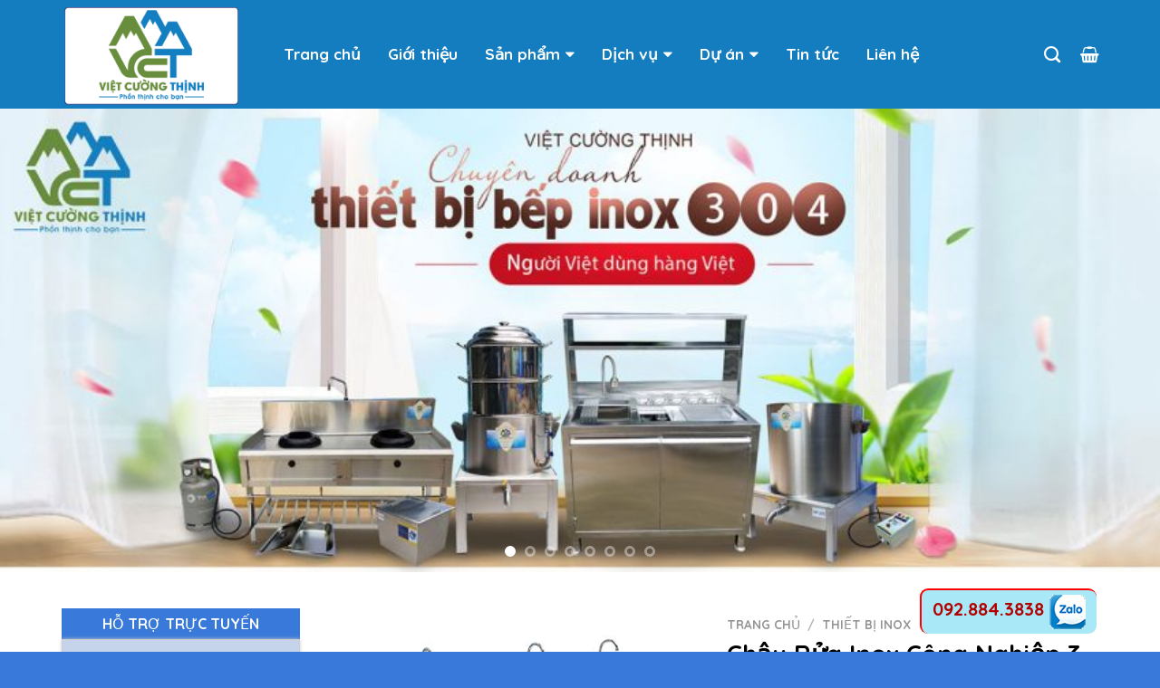

--- FILE ---
content_type: text/html; charset=UTF-8
request_url: https://vietcuongthinh.com.vn/bep-cong-nghiep/chau-rua-inox-cong-nghiep-3-hoc-cr-67/
body_size: 45954
content:
<!DOCTYPE html>
<!--[if IE 9 ]> <html lang="vi" class="ie9 loading-site no-js"> <![endif]-->
<!--[if IE 8 ]> <html lang="vi" class="ie8 loading-site no-js"> <![endif]-->
<!--[if (gte IE 9)|!(IE)]><!--><html lang="vi" class="loading-site no-js"> <!--<![endif]-->
<head>
<meta name="google-site-verification" content="cVI_Sb708adc47m8zk_Bbk9EX_rb4_IR1l4UQtKl-q4" />
<!-- Global site tag (gtag.js) - Google Analytics -->
<script async src="https://www.googletagmanager.com/gtag/js?id=UA-159833576-1"></script>
<script>
  window.dataLayer = window.dataLayer || [];
  function gtag(){dataLayer.push(arguments);}
  gtag('js', new Date());

  gtag('config', 'UA-159833576-1');
</script>


		<meta charset="UTF-8" />
	<meta name="viewport" content="width=device-width, initial-scale=1.0, maximum-scale=1.0, user-scalable=no" />

	<link rel="profile" href="http://gmpg.org/xfn/11" />
	<link rel="pingback" href="https://vietcuongthinh.com.vn/xmlrpc.php" />

	<script>(function(html){html.className = html.className.replace(/\bno-js\b/,'js')})(document.documentElement);</script>
<meta name='robots' content='index, follow, max-image-preview:large, max-snippet:-1, max-video-preview:-1' />

	<!-- This site is optimized with the Yoast SEO plugin v19.5.1 - https://yoast.com/wordpress/plugins/seo/ -->
	<title>Chậu Rửa Inox Công Nghiệp 3 Hộc CR-67 - Việt Cường Thịnh</title>
	<meta name="description" content="Chậu Rửa Inox Công Nghiệp 3 Hộc CR-67 là một sản phẩm chậu rửa chất lượng cao, được thiết kế đặc biệt để phục vụ cho môi trường công nghiệp. Với ba hộc rửa tiện ích, sản phẩm này đáp ứng được nhu cầu chất lượng và hiệu suất của các doanh nghiệp trong việc vệ sinh và rửa sạch đồ dùng, trang thiết bị và công cụ." />
	<link rel="canonical" href="https://vietcuongthinh.com.vn/bep-cong-nghiep/chau-rua-inox-cong-nghiep-3-hoc-cr-67/" />
	<meta property="og:locale" content="vi_VN" />
	<meta property="og:type" content="article" />
	<meta property="og:title" content="Chậu Rửa Inox Công Nghiệp 3 Hộc CR-67 - Việt Cường Thịnh" />
	<meta property="og:description" content="Chậu Rửa Inox Công Nghiệp 3 Hộc CR-67 là một sản phẩm chậu rửa chất lượng cao, được thiết kế đặc biệt để phục vụ cho môi trường công nghiệp. Với ba hộc rửa tiện ích, sản phẩm này đáp ứng được nhu cầu chất lượng và hiệu suất của các doanh nghiệp trong việc vệ sinh và rửa sạch đồ dùng, trang thiết bị và công cụ." />
	<meta property="og:url" content="https://vietcuongthinh.com.vn/bep-cong-nghiep/chau-rua-inox-cong-nghiep-3-hoc-cr-67/" />
	<meta property="og:site_name" content="Việt Cường Thịnh" />
	<meta property="article:modified_time" content="2025-11-06T06:13:15+00:00" />
	<meta property="og:image" content="https://vietcuongthinh.com.vn/wp-content/uploads/2023/08/chau-rua-inox-3-hoc-CR-67.jpg" />
	<meta property="og:image:width" content="450" />
	<meta property="og:image:height" content="340" />
	<meta property="og:image:type" content="image/jpeg" />
	<meta name="twitter:card" content="summary_large_image" />
	<meta name="twitter:label1" content="Ước tính thời gian đọc" />
	<meta name="twitter:data1" content="4 phút" />
	<script type="application/ld+json" class="yoast-schema-graph">{"@context":"https://schema.org","@graph":[{"@type":"WebPage","@id":"https://vietcuongthinh.com.vn/bep-cong-nghiep/chau-rua-inox-cong-nghiep-3-hoc-cr-67/","url":"https://vietcuongthinh.com.vn/bep-cong-nghiep/chau-rua-inox-cong-nghiep-3-hoc-cr-67/","name":"Chậu Rửa Inox Công Nghiệp 3 Hộc CR-67 - Việt Cường Thịnh","isPartOf":{"@id":"https://vietcuongthinh.com.vn/#website"},"primaryImageOfPage":{"@id":"https://vietcuongthinh.com.vn/bep-cong-nghiep/chau-rua-inox-cong-nghiep-3-hoc-cr-67/#primaryimage"},"image":{"@id":"https://vietcuongthinh.com.vn/bep-cong-nghiep/chau-rua-inox-cong-nghiep-3-hoc-cr-67/#primaryimage"},"thumbnailUrl":"https://vietcuongthinh.com.vn/wp-content/uploads/2023/08/chau-rua-inox-3-hoc-CR-67.jpg","datePublished":"2023-08-14T02:17:20+00:00","dateModified":"2025-11-06T06:13:15+00:00","description":"Chậu Rửa Inox Công Nghiệp 3 Hộc CR-67 là một sản phẩm chậu rửa chất lượng cao, được thiết kế đặc biệt để phục vụ cho môi trường công nghiệp. Với ba hộc rửa tiện ích, sản phẩm này đáp ứng được nhu cầu chất lượng và hiệu suất của các doanh nghiệp trong việc vệ sinh và rửa sạch đồ dùng, trang thiết bị và công cụ.","breadcrumb":{"@id":"https://vietcuongthinh.com.vn/bep-cong-nghiep/chau-rua-inox-cong-nghiep-3-hoc-cr-67/#breadcrumb"},"inLanguage":"vi","potentialAction":[{"@type":"ReadAction","target":["https://vietcuongthinh.com.vn/bep-cong-nghiep/chau-rua-inox-cong-nghiep-3-hoc-cr-67/"]}]},{"@type":"ImageObject","inLanguage":"vi","@id":"https://vietcuongthinh.com.vn/bep-cong-nghiep/chau-rua-inox-cong-nghiep-3-hoc-cr-67/#primaryimage","url":"https://vietcuongthinh.com.vn/wp-content/uploads/2023/08/chau-rua-inox-3-hoc-CR-67.jpg","contentUrl":"https://vietcuongthinh.com.vn/wp-content/uploads/2023/08/chau-rua-inox-3-hoc-CR-67.jpg","width":450,"height":340,"caption":"Chậu Rửa Inox Công Nghiệp 3 Hộc CR-67"},{"@type":"BreadcrumbList","@id":"https://vietcuongthinh.com.vn/bep-cong-nghiep/chau-rua-inox-cong-nghiep-3-hoc-cr-67/#breadcrumb","itemListElement":[{"@type":"ListItem","position":1,"name":"Trang chủ","item":"https://vietcuongthinh.com.vn/"},{"@type":"ListItem","position":2,"name":"Sản phẩm","item":"https://vietcuongthinh.com.vn/san-pham/"},{"@type":"ListItem","position":3,"name":"Chậu Rửa Inox Công Nghiệp 3 Hộc CR-67"}]},{"@type":"WebSite","@id":"https://vietcuongthinh.com.vn/#website","url":"https://vietcuongthinh.com.vn/","name":"Việt Cường Thịnh","description":"Nhà Cung Cấp Thiết Bị Bếp Công Nghiệp Hàng Đầu tại Việt Nam","potentialAction":[{"@type":"SearchAction","target":{"@type":"EntryPoint","urlTemplate":"https://vietcuongthinh.com.vn/?s={search_term_string}"},"query-input":"required name=search_term_string"}],"inLanguage":"vi"}]}</script>
	<!-- / Yoast SEO plugin. -->


<link rel='dns-prefetch' href='//cdn.jsdelivr.net' />
<link rel='dns-prefetch' href='//use.fontawesome.com' />
<link rel='prefetch' href='https://vietcuongthinh.com.vn/wp-content/themes/flatsome/assets/js/chunk.countup.js?ver=3.16.2' />
<link rel='prefetch' href='https://vietcuongthinh.com.vn/wp-content/themes/flatsome/assets/js/chunk.sticky-sidebar.js?ver=3.16.2' />
<link rel='prefetch' href='https://vietcuongthinh.com.vn/wp-content/themes/flatsome/assets/js/chunk.tooltips.js?ver=3.16.2' />
<link rel='prefetch' href='https://vietcuongthinh.com.vn/wp-content/themes/flatsome/assets/js/chunk.vendors-popups.js?ver=3.16.2' />
<link rel='prefetch' href='https://vietcuongthinh.com.vn/wp-content/themes/flatsome/assets/js/chunk.vendors-slider.js?ver=3.16.2' />
<link rel="alternate" type="application/rss+xml" title="Dòng thông tin Việt Cường Thịnh &raquo;" href="https://vietcuongthinh.com.vn/feed/" />
<link rel="alternate" type="application/rss+xml" title="Dòng phản hồi Việt Cường Thịnh &raquo;" href="https://vietcuongthinh.com.vn/comments/feed/" />
<link rel="alternate" type="application/rss+xml" title="Việt Cường Thịnh &raquo; Chậu Rửa Inox Công Nghiệp 3 Hộc CR-67 Dòng phản hồi" href="https://vietcuongthinh.com.vn/bep-cong-nghiep/chau-rua-inox-cong-nghiep-3-hoc-cr-67/feed/" />
<script type="text/javascript">
window._wpemojiSettings = {"baseUrl":"https:\/\/s.w.org\/images\/core\/emoji\/14.0.0\/72x72\/","ext":".png","svgUrl":"https:\/\/s.w.org\/images\/core\/emoji\/14.0.0\/svg\/","svgExt":".svg","source":{"concatemoji":"https:\/\/vietcuongthinh.com.vn\/wp-includes\/js\/wp-emoji-release.min.js?ver=6.3.1"}};
/*! This file is auto-generated */
!function(i,n){var o,s,e;function c(e){try{var t={supportTests:e,timestamp:(new Date).valueOf()};sessionStorage.setItem(o,JSON.stringify(t))}catch(e){}}function p(e,t,n){e.clearRect(0,0,e.canvas.width,e.canvas.height),e.fillText(t,0,0);var t=new Uint32Array(e.getImageData(0,0,e.canvas.width,e.canvas.height).data),r=(e.clearRect(0,0,e.canvas.width,e.canvas.height),e.fillText(n,0,0),new Uint32Array(e.getImageData(0,0,e.canvas.width,e.canvas.height).data));return t.every(function(e,t){return e===r[t]})}function u(e,t,n){switch(t){case"flag":return n(e,"\ud83c\udff3\ufe0f\u200d\u26a7\ufe0f","\ud83c\udff3\ufe0f\u200b\u26a7\ufe0f")?!1:!n(e,"\ud83c\uddfa\ud83c\uddf3","\ud83c\uddfa\u200b\ud83c\uddf3")&&!n(e,"\ud83c\udff4\udb40\udc67\udb40\udc62\udb40\udc65\udb40\udc6e\udb40\udc67\udb40\udc7f","\ud83c\udff4\u200b\udb40\udc67\u200b\udb40\udc62\u200b\udb40\udc65\u200b\udb40\udc6e\u200b\udb40\udc67\u200b\udb40\udc7f");case"emoji":return!n(e,"\ud83e\udef1\ud83c\udffb\u200d\ud83e\udef2\ud83c\udfff","\ud83e\udef1\ud83c\udffb\u200b\ud83e\udef2\ud83c\udfff")}return!1}function f(e,t,n){var r="undefined"!=typeof WorkerGlobalScope&&self instanceof WorkerGlobalScope?new OffscreenCanvas(300,150):i.createElement("canvas"),a=r.getContext("2d",{willReadFrequently:!0}),o=(a.textBaseline="top",a.font="600 32px Arial",{});return e.forEach(function(e){o[e]=t(a,e,n)}),o}function t(e){var t=i.createElement("script");t.src=e,t.defer=!0,i.head.appendChild(t)}"undefined"!=typeof Promise&&(o="wpEmojiSettingsSupports",s=["flag","emoji"],n.supports={everything:!0,everythingExceptFlag:!0},e=new Promise(function(e){i.addEventListener("DOMContentLoaded",e,{once:!0})}),new Promise(function(t){var n=function(){try{var e=JSON.parse(sessionStorage.getItem(o));if("object"==typeof e&&"number"==typeof e.timestamp&&(new Date).valueOf()<e.timestamp+604800&&"object"==typeof e.supportTests)return e.supportTests}catch(e){}return null}();if(!n){if("undefined"!=typeof Worker&&"undefined"!=typeof OffscreenCanvas&&"undefined"!=typeof URL&&URL.createObjectURL&&"undefined"!=typeof Blob)try{var e="postMessage("+f.toString()+"("+[JSON.stringify(s),u.toString(),p.toString()].join(",")+"));",r=new Blob([e],{type:"text/javascript"}),a=new Worker(URL.createObjectURL(r),{name:"wpTestEmojiSupports"});return void(a.onmessage=function(e){c(n=e.data),a.terminate(),t(n)})}catch(e){}c(n=f(s,u,p))}t(n)}).then(function(e){for(var t in e)n.supports[t]=e[t],n.supports.everything=n.supports.everything&&n.supports[t],"flag"!==t&&(n.supports.everythingExceptFlag=n.supports.everythingExceptFlag&&n.supports[t]);n.supports.everythingExceptFlag=n.supports.everythingExceptFlag&&!n.supports.flag,n.DOMReady=!1,n.readyCallback=function(){n.DOMReady=!0}}).then(function(){return e}).then(function(){var e;n.supports.everything||(n.readyCallback(),(e=n.source||{}).concatemoji?t(e.concatemoji):e.wpemoji&&e.twemoji&&(t(e.twemoji),t(e.wpemoji)))}))}((window,document),window._wpemojiSettings);
</script>
<style type="text/css">
img.wp-smiley,
img.emoji {
	display: inline !important;
	border: none !important;
	box-shadow: none !important;
	height: 1em !important;
	width: 1em !important;
	margin: 0 0.07em !important;
	vertical-align: -0.1em !important;
	background: none !important;
	padding: 0 !important;
}
</style>
	<style id='wp-block-library-inline-css' type='text/css'>
:root{--wp-admin-theme-color:#007cba;--wp-admin-theme-color--rgb:0,124,186;--wp-admin-theme-color-darker-10:#006ba1;--wp-admin-theme-color-darker-10--rgb:0,107,161;--wp-admin-theme-color-darker-20:#005a87;--wp-admin-theme-color-darker-20--rgb:0,90,135;--wp-admin-border-width-focus:2px;--wp-block-synced-color:#7a00df;--wp-block-synced-color--rgb:122,0,223}@media (min-resolution:192dpi){:root{--wp-admin-border-width-focus:1.5px}}.wp-element-button{cursor:pointer}:root{--wp--preset--font-size--normal:16px;--wp--preset--font-size--huge:42px}:root .has-very-light-gray-background-color{background-color:#eee}:root .has-very-dark-gray-background-color{background-color:#313131}:root .has-very-light-gray-color{color:#eee}:root .has-very-dark-gray-color{color:#313131}:root .has-vivid-green-cyan-to-vivid-cyan-blue-gradient-background{background:linear-gradient(135deg,#00d084,#0693e3)}:root .has-purple-crush-gradient-background{background:linear-gradient(135deg,#34e2e4,#4721fb 50%,#ab1dfe)}:root .has-hazy-dawn-gradient-background{background:linear-gradient(135deg,#faaca8,#dad0ec)}:root .has-subdued-olive-gradient-background{background:linear-gradient(135deg,#fafae1,#67a671)}:root .has-atomic-cream-gradient-background{background:linear-gradient(135deg,#fdd79a,#004a59)}:root .has-nightshade-gradient-background{background:linear-gradient(135deg,#330968,#31cdcf)}:root .has-midnight-gradient-background{background:linear-gradient(135deg,#020381,#2874fc)}.has-regular-font-size{font-size:1em}.has-larger-font-size{font-size:2.625em}.has-normal-font-size{font-size:var(--wp--preset--font-size--normal)}.has-huge-font-size{font-size:var(--wp--preset--font-size--huge)}.has-text-align-center{text-align:center}.has-text-align-left{text-align:left}.has-text-align-right{text-align:right}#end-resizable-editor-section{display:none}.aligncenter{clear:both}.items-justified-left{justify-content:flex-start}.items-justified-center{justify-content:center}.items-justified-right{justify-content:flex-end}.items-justified-space-between{justify-content:space-between}.screen-reader-text{clip:rect(1px,1px,1px,1px);word-wrap:normal!important;border:0;-webkit-clip-path:inset(50%);clip-path:inset(50%);height:1px;margin:-1px;overflow:hidden;padding:0;position:absolute;width:1px}.screen-reader-text:focus{clip:auto!important;background-color:#ddd;-webkit-clip-path:none;clip-path:none;color:#444;display:block;font-size:1em;height:auto;left:5px;line-height:normal;padding:15px 23px 14px;text-decoration:none;top:5px;width:auto;z-index:100000}html :where(.has-border-color){border-style:solid}html :where([style*=border-top-color]){border-top-style:solid}html :where([style*=border-right-color]){border-right-style:solid}html :where([style*=border-bottom-color]){border-bottom-style:solid}html :where([style*=border-left-color]){border-left-style:solid}html :where([style*=border-width]){border-style:solid}html :where([style*=border-top-width]){border-top-style:solid}html :where([style*=border-right-width]){border-right-style:solid}html :where([style*=border-bottom-width]){border-bottom-style:solid}html :where([style*=border-left-width]){border-left-style:solid}html :where(img[class*=wp-image-]){height:auto;max-width:100%}:where(figure){margin:0 0 1em}html :where(.is-position-sticky){--wp-admin--admin-bar--position-offset:var(--wp-admin--admin-bar--height,0px)}@media screen and (max-width:600px){html :where(.is-position-sticky){--wp-admin--admin-bar--position-offset:0px}}
</style>
<style id='classic-theme-styles-inline-css' type='text/css'>
/*! This file is auto-generated */
.wp-block-button__link{color:#fff;background-color:#32373c;border-radius:9999px;box-shadow:none;text-decoration:none;padding:calc(.667em + 2px) calc(1.333em + 2px);font-size:1.125em}.wp-block-file__button{background:#32373c;color:#fff;text-decoration:none}
</style>
<link rel='stylesheet' id='contact-form-7-css' href='https://vietcuongthinh.com.vn/wp-content/plugins/contact-form-7/includes/css/styles.css?ver=5.1.3' type='text/css' media='all' />
<link rel='stylesheet' id='toc-screen-css' href='https://vietcuongthinh.com.vn/wp-content/plugins/table-of-contents-plus/screen.min.css?ver=2302' type='text/css' media='all' />
<style id='toc-screen-inline-css' type='text/css'>
div#toc_container {width: 100%;}
</style>
<link rel='stylesheet' id='photoswipe-css' href='https://vietcuongthinh.com.vn/wp-content/plugins/woocommerce/assets/css/photoswipe/photoswipe.min.css?ver=6.8.0' type='text/css' media='all' />
<link rel='stylesheet' id='photoswipe-default-skin-css' href='https://vietcuongthinh.com.vn/wp-content/plugins/woocommerce/assets/css/photoswipe/default-skin/default-skin.min.css?ver=6.8.0' type='text/css' media='all' />
<style id='woocommerce-inline-inline-css' type='text/css'>
.woocommerce form .form-row .required { visibility: visible; }
</style>
<link rel='stylesheet' id='megamenu-css' href='https://vietcuongthinh.com.vn/wp-content/uploads/maxmegamenu/style.css?ver=76cc0c' type='text/css' media='all' />
<link rel='stylesheet' id='dashicons-css' href='https://vietcuongthinh.com.vn/wp-includes/css/dashicons.min.css?ver=6.3.1' type='text/css' media='all' />
<link rel='stylesheet' id='woo-variation-swatches-css' href='https://vietcuongthinh.com.vn/wp-content/plugins/woo-variation-swatches/assets/css/frontend.min.css?ver=1694164308' type='text/css' media='all' />
<style id='woo-variation-swatches-inline-css' type='text/css'>
:root {
--wvs-tick:url("data:image/svg+xml;utf8,%3Csvg filter='drop-shadow(0px 0px 2px rgb(0 0 0 / .8))' xmlns='http://www.w3.org/2000/svg'  viewBox='0 0 30 30'%3E%3Cpath fill='none' stroke='%23ffffff' stroke-linecap='round' stroke-linejoin='round' stroke-width='4' d='M4 16L11 23 27 7'/%3E%3C/svg%3E");

--wvs-cross:url("data:image/svg+xml;utf8,%3Csvg filter='drop-shadow(0px 0px 5px rgb(255 255 255 / .6))' xmlns='http://www.w3.org/2000/svg' width='72px' height='72px' viewBox='0 0 24 24'%3E%3Cpath fill='none' stroke='%23ff0000' stroke-linecap='round' stroke-width='0.6' d='M5 5L19 19M19 5L5 19'/%3E%3C/svg%3E");
--wvs-single-product-item-width:30px;
--wvs-single-product-item-height:30px;
--wvs-single-product-item-font-size:16px}
</style>
<link rel='stylesheet' id='bfa-font-awesome-css' href='https://use.fontawesome.com/releases/v5.15.4/css/all.css?ver=2.0.3' type='text/css' media='all' />
<link rel='stylesheet' id='bfa-font-awesome-v4-shim-css' href='https://use.fontawesome.com/releases/v5.15.4/css/v4-shims.css?ver=2.0.3' type='text/css' media='all' />
<style id='bfa-font-awesome-v4-shim-inline-css' type='text/css'>

			@font-face {
				font-family: 'FontAwesome';
				src: url('https://use.fontawesome.com/releases/v5.15.4/webfonts/fa-brands-400.eot'),
				url('https://use.fontawesome.com/releases/v5.15.4/webfonts/fa-brands-400.eot?#iefix') format('embedded-opentype'),
				url('https://use.fontawesome.com/releases/v5.15.4/webfonts/fa-brands-400.woff2') format('woff2'),
				url('https://use.fontawesome.com/releases/v5.15.4/webfonts/fa-brands-400.woff') format('woff'),
				url('https://use.fontawesome.com/releases/v5.15.4/webfonts/fa-brands-400.ttf') format('truetype'),
				url('https://use.fontawesome.com/releases/v5.15.4/webfonts/fa-brands-400.svg#fontawesome') format('svg');
			}

			@font-face {
				font-family: 'FontAwesome';
				src: url('https://use.fontawesome.com/releases/v5.15.4/webfonts/fa-solid-900.eot'),
				url('https://use.fontawesome.com/releases/v5.15.4/webfonts/fa-solid-900.eot?#iefix') format('embedded-opentype'),
				url('https://use.fontawesome.com/releases/v5.15.4/webfonts/fa-solid-900.woff2') format('woff2'),
				url('https://use.fontawesome.com/releases/v5.15.4/webfonts/fa-solid-900.woff') format('woff'),
				url('https://use.fontawesome.com/releases/v5.15.4/webfonts/fa-solid-900.ttf') format('truetype'),
				url('https://use.fontawesome.com/releases/v5.15.4/webfonts/fa-solid-900.svg#fontawesome') format('svg');
			}

			@font-face {
				font-family: 'FontAwesome';
				src: url('https://use.fontawesome.com/releases/v5.15.4/webfonts/fa-regular-400.eot'),
				url('https://use.fontawesome.com/releases/v5.15.4/webfonts/fa-regular-400.eot?#iefix') format('embedded-opentype'),
				url('https://use.fontawesome.com/releases/v5.15.4/webfonts/fa-regular-400.woff2') format('woff2'),
				url('https://use.fontawesome.com/releases/v5.15.4/webfonts/fa-regular-400.woff') format('woff'),
				url('https://use.fontawesome.com/releases/v5.15.4/webfonts/fa-regular-400.ttf') format('truetype'),
				url('https://use.fontawesome.com/releases/v5.15.4/webfonts/fa-regular-400.svg#fontawesome') format('svg');
				unicode-range: U+F004-F005,U+F007,U+F017,U+F022,U+F024,U+F02E,U+F03E,U+F044,U+F057-F059,U+F06E,U+F070,U+F075,U+F07B-F07C,U+F080,U+F086,U+F089,U+F094,U+F09D,U+F0A0,U+F0A4-F0A7,U+F0C5,U+F0C7-F0C8,U+F0E0,U+F0EB,U+F0F3,U+F0F8,U+F0FE,U+F111,U+F118-F11A,U+F11C,U+F133,U+F144,U+F146,U+F14A,U+F14D-F14E,U+F150-F152,U+F15B-F15C,U+F164-F165,U+F185-F186,U+F191-F192,U+F1AD,U+F1C1-F1C9,U+F1CD,U+F1D8,U+F1E3,U+F1EA,U+F1F6,U+F1F9,U+F20A,U+F247-F249,U+F24D,U+F254-F25B,U+F25D,U+F267,U+F271-F274,U+F279,U+F28B,U+F28D,U+F2B5-F2B6,U+F2B9,U+F2BB,U+F2BD,U+F2C1-F2C2,U+F2D0,U+F2D2,U+F2DC,U+F2ED,U+F328,U+F358-F35B,U+F3A5,U+F3D1,U+F410,U+F4AD;
			}
		
</style>
<link rel='stylesheet' id='flatsome-main-css' href='https://vietcuongthinh.com.vn/wp-content/themes/flatsome/assets/css/flatsome.css?ver=3.16.2' type='text/css' media='all' />
<style id='flatsome-main-inline-css' type='text/css'>
@font-face {
				font-family: "fl-icons";
				font-display: block;
				src: url(https://vietcuongthinh.com.vn/wp-content/themes/flatsome/assets/css/icons/fl-icons.eot?v=3.16.2);
				src:
					url(https://vietcuongthinh.com.vn/wp-content/themes/flatsome/assets/css/icons/fl-icons.eot#iefix?v=3.16.2) format("embedded-opentype"),
					url(https://vietcuongthinh.com.vn/wp-content/themes/flatsome/assets/css/icons/fl-icons.woff2?v=3.16.2) format("woff2"),
					url(https://vietcuongthinh.com.vn/wp-content/themes/flatsome/assets/css/icons/fl-icons.ttf?v=3.16.2) format("truetype"),
					url(https://vietcuongthinh.com.vn/wp-content/themes/flatsome/assets/css/icons/fl-icons.woff?v=3.16.2) format("woff"),
					url(https://vietcuongthinh.com.vn/wp-content/themes/flatsome/assets/css/icons/fl-icons.svg?v=3.16.2#fl-icons) format("svg");
			}
</style>
<link rel='stylesheet' id='flatsome-shop-css' href='https://vietcuongthinh.com.vn/wp-content/themes/flatsome/assets/css/flatsome-shop.css?ver=3.16.2' type='text/css' media='all' />
<link rel='stylesheet' id='flatsome-style-css' href='https://vietcuongthinh.com.vn/wp-content/themes/flatsome-child/style.css?ver=3.0' type='text/css' media='all' />
<link rel='stylesheet' id='call-now-button-modern-style-css' href='https://vietcuongthinh.com.vn/wp-content/plugins/call-now-button/src/renderers/modern/../../../resources/style/modern.css?ver=1.4.1' type='text/css' media='all' />
<script type='text/javascript' src='https://vietcuongthinh.com.vn/wp-includes/js/jquery/jquery.min.js?ver=3.7.0' id='jquery-core-js'></script>
<script type='text/javascript' src='https://vietcuongthinh.com.vn/wp-includes/js/jquery/jquery-migrate.min.js?ver=3.4.1' id='jquery-migrate-js'></script>
<script type='text/javascript' src='https://vietcuongthinh.com.vn/wp-content/plugins/woocommerce/assets/js/jquery-blockui/jquery.blockUI.min.js?ver=2.7.0-wc.6.8.0' id='jquery-blockui-js'></script>
<script type='text/javascript' src='https://vietcuongthinh.com.vn/wp-includes/js/underscore.min.js?ver=1.13.4' id='underscore-js'></script>
<script type='text/javascript' id='wp-util-js-extra'>
/* <![CDATA[ */
var _wpUtilSettings = {"ajax":{"url":"\/wp-admin\/admin-ajax.php"}};
/* ]]> */
</script>
<script type='text/javascript' src='https://vietcuongthinh.com.vn/wp-includes/js/wp-util.min.js?ver=6.3.1' id='wp-util-js'></script>
<script type='text/javascript' id='wp-api-request-js-extra'>
/* <![CDATA[ */
var wpApiSettings = {"root":"https:\/\/vietcuongthinh.com.vn\/wp-json\/","nonce":"b728ec3801","versionString":"wp\/v2\/"};
/* ]]> */
</script>
<script type='text/javascript' src='https://vietcuongthinh.com.vn/wp-includes/js/api-request.min.js?ver=6.3.1' id='wp-api-request-js'></script>
<script type='text/javascript' src='https://vietcuongthinh.com.vn/wp-includes/js/dist/vendor/wp-polyfill-inert.min.js?ver=3.1.2' id='wp-polyfill-inert-js'></script>
<script type='text/javascript' src='https://vietcuongthinh.com.vn/wp-includes/js/dist/vendor/regenerator-runtime.min.js?ver=0.13.11' id='regenerator-runtime-js'></script>
<script type='text/javascript' src='https://vietcuongthinh.com.vn/wp-includes/js/dist/vendor/wp-polyfill.min.js?ver=3.15.0' id='wp-polyfill-js'></script>
<script type='text/javascript' src='https://vietcuongthinh.com.vn/wp-includes/js/dist/hooks.min.js?ver=c6aec9a8d4e5a5d543a1' id='wp-hooks-js'></script>
<script type='text/javascript' src='https://vietcuongthinh.com.vn/wp-includes/js/dist/i18n.min.js?ver=7701b0c3857f914212ef' id='wp-i18n-js'></script>
<script id="wp-i18n-js-after" type="text/javascript">
wp.i18n.setLocaleData( { 'text direction\u0004ltr': [ 'ltr' ] } );
</script>
<script type='text/javascript' src='https://vietcuongthinh.com.vn/wp-includes/js/dist/url.min.js?ver=8814d23f2d64864d280d' id='wp-url-js'></script>
<script type='text/javascript' id='wp-api-fetch-js-translations'>
( function( domain, translations ) {
	var localeData = translations.locale_data[ domain ] || translations.locale_data.messages;
	localeData[""].domain = domain;
	wp.i18n.setLocaleData( localeData, domain );
} )( "default", {"translation-revision-date":"2023-07-15 15:30:50+0000","generator":"GlotPress\/4.0.0-alpha.4","domain":"messages","locale_data":{"messages":{"":{"domain":"messages","plural-forms":"nplurals=1; plural=0;","lang":"vi_VN"},"You are probably offline.":["C\u00f3 th\u1ec3 b\u1ea1n \u0111ang ngo\u1ea1i tuy\u1ebfn."],"Media upload failed. If this is a photo or a large image, please scale it down and try again.":["T\u1ea3i l\u00ean media kh\u00f4ng th\u00e0nh c\u00f4ng. N\u1ebfu \u0111\u00e2y l\u00e0 h\u00ecnh \u1ea3nh c\u00f3 k\u00edch th\u01b0\u1edbc l\u1edbn, vui l\u00f2ng thu nh\u1ecf n\u00f3 xu\u1ed1ng v\u00e0 th\u1eed l\u1ea1i."],"The response is not a valid JSON response.":["Ph\u1ea3n h\u1ed3i kh\u00f4ng ph\u1ea3i l\u00e0 m\u1ed9t JSON h\u1ee3p l\u1ec7."],"An unknown error occurred.":["C\u00f3 l\u1ed7i n\u00e0o \u0111\u00f3 \u0111\u00e3 x\u1ea3y ra."]}},"comment":{"reference":"wp-includes\/js\/dist\/api-fetch.js"}} );
</script>
<script type='text/javascript' src='https://vietcuongthinh.com.vn/wp-includes/js/dist/api-fetch.min.js?ver=0fa4dabf8bf2c7adf21a' id='wp-api-fetch-js'></script>
<script id="wp-api-fetch-js-after" type="text/javascript">
wp.apiFetch.use( wp.apiFetch.createRootURLMiddleware( "https://vietcuongthinh.com.vn/wp-json/" ) );
wp.apiFetch.nonceMiddleware = wp.apiFetch.createNonceMiddleware( "b728ec3801" );
wp.apiFetch.use( wp.apiFetch.nonceMiddleware );
wp.apiFetch.use( wp.apiFetch.mediaUploadMiddleware );
wp.apiFetch.nonceEndpoint = "https://vietcuongthinh.com.vn/wp-admin/admin-ajax.php?action=rest-nonce";
</script>
<script type='text/javascript' id='woo-variation-swatches-js-extra'>
/* <![CDATA[ */
var woo_variation_swatches_options = {"show_variation_label":"1","clear_on_reselect":"","variation_label_separator":":","is_mobile":"","show_variation_stock":"","stock_label_threshold":"5","cart_redirect_after_add":"no","enable_ajax_add_to_cart":"yes","cart_url":"https:\/\/vietcuongthinh.com.vn\/gio-hang\/","is_cart":""};
/* ]]> */
</script>
<script type='text/javascript' src='https://vietcuongthinh.com.vn/wp-content/plugins/woo-variation-swatches/assets/js/frontend.min.js?ver=1694164308' id='woo-variation-swatches-js' defer data-wp-strategy='defer'></script>
<link rel="https://api.w.org/" href="https://vietcuongthinh.com.vn/wp-json/" /><link rel="alternate" type="application/json" href="https://vietcuongthinh.com.vn/wp-json/wp/v2/product/15936" /><link rel="EditURI" type="application/rsd+xml" title="RSD" href="https://vietcuongthinh.com.vn/xmlrpc.php?rsd" />
<meta name="generator" content="WordPress 6.3.1" />
<meta name="generator" content="WooCommerce 6.8.0" />
<link rel='shortlink' href='https://vietcuongthinh.com.vn/?p=15936' />
<link rel="alternate" type="application/json+oembed" href="https://vietcuongthinh.com.vn/wp-json/oembed/1.0/embed?url=https%3A%2F%2Fvietcuongthinh.com.vn%2Fbep-cong-nghiep%2Fchau-rua-inox-cong-nghiep-3-hoc-cr-67%2F" />
<link rel="alternate" type="text/xml+oembed" href="https://vietcuongthinh.com.vn/wp-json/oembed/1.0/embed?url=https%3A%2F%2Fvietcuongthinh.com.vn%2Fbep-cong-nghiep%2Fchau-rua-inox-cong-nghiep-3-hoc-cr-67%2F&#038;format=xml" />
<style>.bg{opacity: 0; transition: opacity 1s; -webkit-transition: opacity 1s;} .bg-loaded{opacity: 1;}</style>	<noscript><style>.woocommerce-product-gallery{ opacity: 1 !important; }</style></noscript>
	<style type="text/css">
.no-js .native-lazyload-js-fallback {
	display: none;
}
</style>
		<link rel="icon" href="https://vietcuongthinh.com.vn/wp-content/uploads/2019/07/cropped-thiet-bi-bep-cong-nghiep-inox-viet-cuong-thinh-32x32.png" sizes="32x32" />
<link rel="icon" href="https://vietcuongthinh.com.vn/wp-content/uploads/2019/07/cropped-thiet-bi-bep-cong-nghiep-inox-viet-cuong-thinh-192x192.png" sizes="192x192" />
<link rel="apple-touch-icon" href="https://vietcuongthinh.com.vn/wp-content/uploads/2019/07/cropped-thiet-bi-bep-cong-nghiep-inox-viet-cuong-thinh-180x180.png" />
<meta name="msapplication-TileImage" content="https://vietcuongthinh.com.vn/wp-content/uploads/2019/07/cropped-thiet-bi-bep-cong-nghiep-inox-viet-cuong-thinh-270x270.png" />
<style id="custom-css" type="text/css">:root {--primary-color: #3879d9;}.container-width, .full-width .ubermenu-nav, .container, .row{max-width: 1175px}.row.row-collapse{max-width: 1145px}.row.row-small{max-width: 1167.5px}.row.row-large{max-width: 1205px}.header-main{height: 120px}#logo img{max-height: 120px}#logo{width:200px;}.header-top{min-height: 30px}.transparent .header-main{height: 30px}.transparent #logo img{max-height: 30px}.has-transparent + .page-title:first-of-type,.has-transparent + #main > .page-title,.has-transparent + #main > div > .page-title,.has-transparent + #main .page-header-wrapper:first-of-type .page-title{padding-top: 30px;}.header.show-on-scroll,.stuck .header-main{height:70px!important}.stuck #logo img{max-height: 70px!important}.header-bg-color {background-color: #147dbf}.header-bottom {background-color: #f1f1f1}.header-main .nav > li > a{line-height: 16px }@media (max-width: 549px) {.header-main{height: 70px}#logo img{max-height: 70px}}.main-menu-overlay{background-color: #000000}/* Color */.accordion-title.active, .has-icon-bg .icon .icon-inner,.logo a, .primary.is-underline, .primary.is-link, .badge-outline .badge-inner, .nav-outline > li.active> a,.nav-outline >li.active > a, .cart-icon strong,[data-color='primary'], .is-outline.primary{color: #3879d9;}/* Color !important */[data-text-color="primary"]{color: #3879d9!important;}/* Background Color */[data-text-bg="primary"]{background-color: #3879d9;}/* Background */.scroll-to-bullets a,.featured-title, .label-new.menu-item > a:after, .nav-pagination > li > .current,.nav-pagination > li > span:hover,.nav-pagination > li > a:hover,.has-hover:hover .badge-outline .badge-inner,button[type="submit"], .button.wc-forward:not(.checkout):not(.checkout-button), .button.submit-button, .button.primary:not(.is-outline),.featured-table .title,.is-outline:hover, .has-icon:hover .icon-label,.nav-dropdown-bold .nav-column li > a:hover, .nav-dropdown.nav-dropdown-bold > li > a:hover, .nav-dropdown-bold.dark .nav-column li > a:hover, .nav-dropdown.nav-dropdown-bold.dark > li > a:hover, .header-vertical-menu__opener ,.is-outline:hover, .tagcloud a:hover,.grid-tools a, input[type='submit']:not(.is-form), .box-badge:hover .box-text, input.button.alt,.nav-box > li > a:hover,.nav-box > li.active > a,.nav-pills > li.active > a ,.current-dropdown .cart-icon strong, .cart-icon:hover strong, .nav-line-bottom > li > a:before, .nav-line-grow > li > a:before, .nav-line > li > a:before,.banner, .header-top, .slider-nav-circle .flickity-prev-next-button:hover svg, .slider-nav-circle .flickity-prev-next-button:hover .arrow, .primary.is-outline:hover, .button.primary:not(.is-outline), input[type='submit'].primary, input[type='submit'].primary, input[type='reset'].button, input[type='button'].primary, .badge-inner{background-color: #3879d9;}/* Border */.nav-vertical.nav-tabs > li.active > a,.scroll-to-bullets a.active,.nav-pagination > li > .current,.nav-pagination > li > span:hover,.nav-pagination > li > a:hover,.has-hover:hover .badge-outline .badge-inner,.accordion-title.active,.featured-table,.is-outline:hover, .tagcloud a:hover,blockquote, .has-border, .cart-icon strong:after,.cart-icon strong,.blockUI:before, .processing:before,.loading-spin, .slider-nav-circle .flickity-prev-next-button:hover svg, .slider-nav-circle .flickity-prev-next-button:hover .arrow, .primary.is-outline:hover{border-color: #3879d9}.nav-tabs > li.active > a{border-top-color: #3879d9}.widget_shopping_cart_content .blockUI.blockOverlay:before { border-left-color: #3879d9 }.woocommerce-checkout-review-order .blockUI.blockOverlay:before { border-left-color: #3879d9 }/* Fill */.slider .flickity-prev-next-button:hover svg,.slider .flickity-prev-next-button:hover .arrow{fill: #3879d9;}/* Focus */.primary:focus-visible, .submit-button:focus-visible, button[type="submit"]:focus-visible { outline-color: #3879d9!important; }/* Background Color */[data-icon-label]:after, .secondary.is-underline:hover,.secondary.is-outline:hover,.icon-label,.button.secondary:not(.is-outline),.button.alt:not(.is-outline), .badge-inner.on-sale, .button.checkout, .single_add_to_cart_button, .current .breadcrumb-step{ background-color:#dd3333; }[data-text-bg="secondary"]{background-color: #dd3333;}/* Color */.secondary.is-underline,.secondary.is-link, .secondary.is-outline,.stars a.active, .star-rating:before, .woocommerce-page .star-rating:before,.star-rating span:before, .color-secondary{color: #dd3333}/* Color !important */[data-text-color="secondary"]{color: #dd3333!important;}/* Border */.secondary.is-outline:hover{border-color:#dd3333}/* Focus */.secondary:focus-visible, .alt:focus-visible { outline-color: #dd3333!important; }body{color: #000000}body{font-size: 100%;}@media screen and (max-width: 549px){body{font-size: 100%;}}body{font-family: Quicksand, sans-serif;}body {font-weight: 400;font-style: normal;}.nav > li > a {font-family: Quicksand, sans-serif;}.mobile-sidebar-levels-2 .nav > li > ul > li > a {font-family: Quicksand, sans-serif;}.nav > li > a,.mobile-sidebar-levels-2 .nav > li > ul > li > a {font-weight: 700;font-style: normal;}h1,h2,h3,h4,h5,h6,.heading-font, .off-canvas-center .nav-sidebar.nav-vertical > li > a{font-family: Quicksand, sans-serif;}h1,h2,h3,h4,h5,h6,.heading-font,.banner h1,.banner h2 {font-weight: 700;font-style: normal;}.alt-font{font-family: Quicksand, sans-serif;}.alt-font {font-weight: 400!important;font-style: normal!important;}.header:not(.transparent) .header-nav-main.nav > li > a:hover,.header:not(.transparent) .header-nav-main.nav > li.active > a,.header:not(.transparent) .header-nav-main.nav > li.current > a,.header:not(.transparent) .header-nav-main.nav > li > a.active,.header:not(.transparent) .header-nav-main.nav > li > a.current{color: #eeee22;}.header-nav-main.nav-line-bottom > li > a:before,.header-nav-main.nav-line-grow > li > a:before,.header-nav-main.nav-line > li > a:before,.header-nav-main.nav-box > li > a:hover,.header-nav-main.nav-box > li.active > a,.header-nav-main.nav-pills > li > a:hover,.header-nav-main.nav-pills > li.active > a{color:#FFF!important;background-color: #eeee22;}a{color: #333333;}a:hover{color: #3879d9;}.tagcloud a:hover{border-color: #3879d9;background-color: #3879d9;}.shop-page-title.featured-title .title-bg{ background-image: url(https://vietcuongthinh.com.vn/wp-content/uploads/2023/08/chau-rua-inox-3-hoc-CR-67.jpg)!important;}@media screen and (min-width: 550px){.products .box-vertical .box-image{min-width: 300px!important;width: 300px!important;}}.absolute-footer, html{background-color: #3879d9}.nav-vertical-fly-out > li + li {border-top-width: 1px; border-top-style: solid;}.label-new.menu-item > a:after{content:"New";}.label-hot.menu-item > a:after{content:"Hot";}.label-sale.menu-item > a:after{content:"Sale";}.label-popular.menu-item > a:after{content:"Popular";}</style><style id="kirki-inline-styles">/* vietnamese */
@font-face {
  font-family: 'Quicksand';
  font-style: normal;
  font-weight: 400;
  font-display: swap;
  src: url(https://vietcuongthinh.com.vn/wp-content/fonts/quicksand/font) format('woff');
  unicode-range: U+0102-0103, U+0110-0111, U+0128-0129, U+0168-0169, U+01A0-01A1, U+01AF-01B0, U+0300-0301, U+0303-0304, U+0308-0309, U+0323, U+0329, U+1EA0-1EF9, U+20AB;
}
/* latin-ext */
@font-face {
  font-family: 'Quicksand';
  font-style: normal;
  font-weight: 400;
  font-display: swap;
  src: url(https://vietcuongthinh.com.vn/wp-content/fonts/quicksand/font) format('woff');
  unicode-range: U+0100-02BA, U+02BD-02C5, U+02C7-02CC, U+02CE-02D7, U+02DD-02FF, U+0304, U+0308, U+0329, U+1D00-1DBF, U+1E00-1E9F, U+1EF2-1EFF, U+2020, U+20A0-20AB, U+20AD-20C0, U+2113, U+2C60-2C7F, U+A720-A7FF;
}
/* latin */
@font-face {
  font-family: 'Quicksand';
  font-style: normal;
  font-weight: 400;
  font-display: swap;
  src: url(https://vietcuongthinh.com.vn/wp-content/fonts/quicksand/font) format('woff');
  unicode-range: U+0000-00FF, U+0131, U+0152-0153, U+02BB-02BC, U+02C6, U+02DA, U+02DC, U+0304, U+0308, U+0329, U+2000-206F, U+20AC, U+2122, U+2191, U+2193, U+2212, U+2215, U+FEFF, U+FFFD;
}
/* vietnamese */
@font-face {
  font-family: 'Quicksand';
  font-style: normal;
  font-weight: 700;
  font-display: swap;
  src: url(https://vietcuongthinh.com.vn/wp-content/fonts/quicksand/font) format('woff');
  unicode-range: U+0102-0103, U+0110-0111, U+0128-0129, U+0168-0169, U+01A0-01A1, U+01AF-01B0, U+0300-0301, U+0303-0304, U+0308-0309, U+0323, U+0329, U+1EA0-1EF9, U+20AB;
}
/* latin-ext */
@font-face {
  font-family: 'Quicksand';
  font-style: normal;
  font-weight: 700;
  font-display: swap;
  src: url(https://vietcuongthinh.com.vn/wp-content/fonts/quicksand/font) format('woff');
  unicode-range: U+0100-02BA, U+02BD-02C5, U+02C7-02CC, U+02CE-02D7, U+02DD-02FF, U+0304, U+0308, U+0329, U+1D00-1DBF, U+1E00-1E9F, U+1EF2-1EFF, U+2020, U+20A0-20AB, U+20AD-20C0, U+2113, U+2C60-2C7F, U+A720-A7FF;
}
/* latin */
@font-face {
  font-family: 'Quicksand';
  font-style: normal;
  font-weight: 700;
  font-display: swap;
  src: url(https://vietcuongthinh.com.vn/wp-content/fonts/quicksand/font) format('woff');
  unicode-range: U+0000-00FF, U+0131, U+0152-0153, U+02BB-02BC, U+02C6, U+02DA, U+02DC, U+0304, U+0308, U+0329, U+2000-206F, U+20AC, U+2122, U+2191, U+2193, U+2212, U+2215, U+FEFF, U+FFFD;
}</style><style type="text/css">/** Mega Menu CSS: fs **/</style>

<meta name="viewport" content="width=device-width, user-scalable=yes, initial-scale=1.0, minimum-scale=0.1, maximum-scale=10.0">



	
	<link href="https://vietcuongthinh.com.vn/wp-content/themes/flatsome-child/fonts/font-awesome/css/font-awesome.min.css" rel="stylesheet" type="text/css" />
	
	<style>
		@font-face{
			font-family:'UTM Swiss Condensed';src:url('https://vietcuongthinh.com.vn/wp-content/themes/flatsome-child/fonts/utm-swiss-condensed.ttf');
		}
		@font-face{
			font-family:'UTMSwissCondensedBold';src:url('https://vietcuongthinh.com.vn/wp-content/themes/flatsome-child/fonts/utm-swiss-condensedbold.ttf');
		}
		a:hover{
		    text-decoration: underline;
		}
		h1, h2, h3, h4, h5, h6{
			color: #000;
		}
		a{
		    -webkit-transition: all 150ms ease-in-out;
		    -moz-transition: all 150ms ease-in-out;
		    -ms-transition: all 150ms ease-in-out;
		    -o-transition: all 150ms ease-in-out;
		    transition: all 150ms ease-in-out;
		}
		.non_padding_bottom{
			padding-bottom: 0 !important;
		}
		.p_non_margin_bottom p{
			margin-bottom: 0 !important;
		}
		#header .header-wrapper.stuck #logo img{
	        max-height: -webkit-fill-available !important;
		}
		#header .nav .menu-item a{
			color: #fff;
			
    		font-size: 14px;
    		text-transform: uppercase;
		}
		#header .header-wrapper.stuck .nav .menu-item a{
			color: #000;
		}
		#header .nav .menu-item:hover a,
		#header .nav .menu-item.active a{
			color: yellow;
		}
		#header .nav .menu-item a:after{
			content: none;
		}
		#header .header-nav.nav .menu-item:hover a {
			text-decoration: none;
		}
		#header .header-search .header-button a.icon{
			background: #3879d9;
		}
		#header .header-search:before,
		#header .header-search:after{
			content: none;
		}
		#header .header-search .nav-dropdown{
			padding: 0;
			border: 0;
		}
		#header .header-search .nav-dropdown .submit-button {
			background: #3879d9;
		}

		#header .header-wrapper.stuck .header-main .header-inner{
		    -ms-flex-align: center;
    		align-items: center;
		}
		#header .header-main{
			padding: 7px 0;
		}

		#header .header-block {
			list-style: none;
			margin: 0;
		}
		#header .header-block .icon-box-text p{
			margin: 0;
			line-height: normal;
		}
		#header .header-block .icon-box-text a{
			color: yellow;
			
		}
		#header .header-block .icon-box-text a:hover{
			color: #fff;
		}
		#header .header-wrapper.stuck .header-block .icon-box-text a{
			color: #000;
		}
		body.archive #content{
			padding-top: 0;
		}
		/* body.archive #content header.archive-page-header > .row{
			padding: 0;
			max-width: inherit;
			width: 100%;
		} */

		body.archive #content header.archive-page-header > .row > .col{
			text-align: left;
		}
		body.archive #content header.archive-page-header > .row > .col h1{
			display: none;
		}

		body.post-template-default{

		} 
		body.post-template-default .page-title .page-title-bg .title-overlay{
			background: transparent !important;
		}
		body.post-template-default .page-title .page-title-inner{
			min-height: 427px !important;
		}
		body.post-template-default .page-title .page-title-inner .flex-col{
			display: none;
		}

		body.home .block_slideshow_header_hidden_in_home_page{
			display: none !important;
		}
		.related{
			border-top: 0;
		}
		.product-footer .reviews_tab{
			display: none !important;
		}
		.product-images .image-tools .zoom-button{
			display: none;
		}

		#main .product-main > .row > .large-9,
		#main .product-main > .row > .large-3,
		#main .product-main > .row,
		#main .blog-archive > .row > .large-3,
		#main .blog-archive > .row > .large-9,
		#main .blog-archive > .row,
		#main .blog-single > .row > .large-3,
		#main .blog-single > .row > .large-9,
		#main .blog-single > .row{
			padding-left: 15px;
			padding-right: 15px;
			border:0;
		}

		#main .section-title-container .section-title,
		.related .product-section-title,
		#footer .section-title-container .section-title{
			margin: 0;
			border: 0;
			background: url('https://vietcuongthinh.com.vn/wp-content/themes/flatsome-child/image/bg_title-bep.png') no-repeat center bottom;
		    text-transform: uppercase;
		    color: #3879d9;
		    font-size: 34px;
		    position: relative;
		    text-align: center;
		    padding-bottom: 30px;
		    justify-content: center;
		    line-height: normal;

		}
		#main .section-title-container .section-title:hover,
		#footer .section-title-container .section-title:hover{
			color: #006cb5;
		}
		#main .section-title-container .section-title > a,
		#footer .section-title-container .section-title > a{
		    margin: 0;
		    position: absolute;
		    padding: 0;
		    width: 100%;
		    height: 34px;
		}
		#main .section-title-container .section-title > a > i,
		#footer .section-title-container .section-title > a > i{
			display: none;
		}
		.related .product-section-title{
			margin-bottom: 30px;
		}
		#main .section-title-container .section-title.section-title-center,
		#footer .section-title-container .section-title.section-title-center{
			background: url('https://vietcuongthinh.com.vn/wp-content/themes/flatsome-child/image/bg_title-bep.png') no-repeat center bottom;
		}

		#main .section-title-container .section-title.section-title-bold,
		#footer .section-title-container .section-title.section-title-bold{
			justify-content:flex-start;
		    font-size: 18px;
		    padding-bottom: 25px;
		    background: transparent;
		    position: relative;
	        border-bottom: 1px solid #ccc;
		}
		#main .section-title-container .section-title.section-title-bold:before,
		#footer .section-title-container .section-title.section-title-bold:before{
			content: "";
			width: 130px;
			border: 4px solid #3879d9;
			bottom: 0;
			left: 0;
			position: absolute;
		    border-radius: 0 3px 3px 0;
		}

		#main .section-title-container .section-title.section-title-center b,
		#main .section-title-container .section-title.section-title-bold b,
		#footer .section-title-container .section-title.section-title-center b,
		#footer .section-title-container .section-title.section-title-bold b{
			display: none;
		}

		#main .section-title-container .section-title .section-title-main,
		#footer .section-title-container .section-title .section-title-main{
			padding: 0;
			margin: 0;
			border: 0;
			font-weight: normal;
		}
		
		.box-blog-post{
			display: block;
		}
		.box-blog-post:hover{
		    -moz-box-shadow: 0px 12px 16px rgba(0,0,0,0.12);
		    -webkit-box-shadow: 0px 12px 16px rgba(0,0,0,0.12);
		    box-shadow: 0px 12px 16px rgba(0,0,0,0.12);
		}
		
		.block_widget .box-blog-post:hover{
		    -moz-box-shadow: none;
		    -webkit-box-shadow: none;
		    box-shadow: none;
		}

		.block_widget .post-item .box .box-text{
			padding: 0;
			padding-left: 15px;
		}

		.box-blog-post.box-vertical{
			-js-display: flex;
		    display: -ms-flexbox;
		    display: flex;
		    -ms-flex-flow: inherit;
    		flex-flow: inherit;
		}
		.box-blog-post.box-vertical .box-image{
			width: 20% !important;
		}
		.box-blog-post.box-vertical .box-image div p{
			display: none;
		}
		.box-blog-post.box-vertical .box-image div::before, 
		.box-blog-post.box-vertical .box-image div::after{
			content: none;
		}
		.box-blog-post.box-vertical .box-image div:hover img {
			transform: scale(1);
		    opacity: 1;
		}
		.box-blog-post.box-vertical:hover .box-text{
			background: transparent;
			box-shadow: none;
		}
		.box-blog-post.box-vertical .box-text .post-title{
			
		    font-size: 13px;
		    text-transform: capitalize;
		    color: #000;
		    margin-bottom: 5px;
		    overflow: hidden;
		  
		    text-overflow: ellipsis;
		    padding: 0;
		}
		.box-blog-post.box-vertical .box-text .post-title:hover{
			text-decoration: underline;
			color: #23527c;
		}
		.box-blog-post.box-vertical .box-text{
			width: 80%;
		}
		.box-blog-post.box-vertical .box-text p{
			color: #333;
			font-size: 12px;
		}

		.box-blog-post.box-vertical:hover .box-text .post-title{
			color: #000;
		}
		.box-blog-post.box-vertical:hover .box-text p{
			color: #333;
		}

		.post-item .box .box-text{
		    padding: 25px;
   			background: #f5f6fb;
		}

		.box-overlay .box-text, .box-shade .box-text{
			bottom: auto;
			top: 0;
			padding:30px;
			height: 100%;
		}

		.box-overlay .box-text .box-text-inner, .box-shade .box-text .box-text-inner{
			height: 100%;
		    display: flex;
		    flex-wrap: wrap;
		    align-content: space-between;
		}

		.box-overlay .box-text .box-text-inner .button, .box-shade .box-text .box-text-inner .button{
			margin: 0;
			border-radius: 5px !important;
			padding: 5px 20px;
   			font-weight: normal;
   			border: 0;
		}

		.box-overlay .box-text .box-text-inner .button:hover, .box-shade .box-text .box-text-inner .button:hover{
			background: #ff0;
			color: #000;
			box-shadow: none;
		}
		.box-overlay .box-image .image-cover:before{
			position: absolute;
		    top: 0;
		    left: 0;
		    content: "";
		    width: 100%;
		    height: 100%;
		    z-index: 1;
		    opacity: 0;
		    filter: alpha(opacity=0);
		    -ms-transition: all 500ms ease;
		    -webkit-transition: all 500ms ease;
		    transition: all 500ms ease;
		    background: rgba(0,0,0,0.5);
		}
		.box-overlay:hover .box-image .image-cover:before{
		    opacity: 1;
		}
		
		

		.box-blog-post .box-text .post-title{
			padding-bottom: 10px;
		    overflow: hidden;
		
		    text-overflow: ellipsis;
		    font-size: 16px;
		    text-transform: uppercase;
		    color: #337ab7;
		    transition: all 1s;
		}
		.box-blog-post .box-text p{
		    font-size: 14px;
			text-align: justify;
			color: #337ab7;
			transition: all 1s;
		}
		
		.box-blog-post .box-text .is-divider{
			display: none;
		}
		
		.product-small{
			-webkit-transition: 0.3s;
		    -moz-transition: 0.3s;
		    -ms-transition: 0.3s;
		    -o-transition: 0.3s;
		    transition: 0.3s;
		}
		.product-small .box-image .image-tools{
			display: none;
		}
		.product-small .box-image a img{
			border: 1px solid #f5f6fb;
		}
		.product-small .box-image a img + img{
			display: none;
		}
		.product-small .box-text{
		    padding: 10px 5px;
		    text-align: center;
		    background: #f5f6fb;
		}
		
		.box.product-small:hover{
			-moz-box-shadow: 0px 12px 16px rgba(0,0,0,0.12);
		    -webkit-box-shadow: 0px 12px 16px rgba(0,0,0,0.12);
		    box-shadow: 0px 12px 16px rgba(0,0,0,0.12);
		}

		.product-small .box-text .add-to-cart-button a{
			margin: 0;
			padding: 0;
			border: 0;
			color: red;
			background: transparent;
		    text-decoration: none;
	        text-transform: inherit;
	        font-size: 14px;
	        line-height: normal;
	        min-height: auto;
		}

		.product-small .box-text .add-to-cart-button a.added_to_cart:after{
			display: inline-block;
		    font: normal normal normal 14px/1 FontAwesome;
		    font-size: inherit;
		    text-rendering: auto;
		    -webkit-font-smoothing: antialiased;
		    -moz-osx-font-smoothing: grayscale;
			content: "\f178";
		    margin-left: 5px;
		}
		.product-small .box-text .product-title{
		    color: #337ab7;
		    
		    font-size: 15px;
		    /* overflow: hidden;
            text-overflow: ellipsis;
            white-space: nowrap; */
		    margin-bottom: 5px;
            min-height: 42.5px;
		}
        .product-small .box-text .add-to-cart-button{
            display: none;
        }
		.product-small .box-text .product-title a{
			color: #688c3c;
            font-weight: bold;
		}
		.product-small .box-text .product-title a:hover{
			color: #23527c;
		}

		

		.slider-nav-outside .flickity-button{
			opacity: 1;
		}
		.slider-nav-outside:hover .flickity-button{
			opacity: 1;
		}
		.slider-nav-outside .flickity-button .flickity-button-icon{
			fill: #3879d9;
		}
		.slider-nav-outside .flickity-button .flickity-button-icon .arrow{
			fill: #3879d9;
		}
		#main a.plain:hover{
			text-decoration: none;
		}
		#main .icon-box .icon-box-text h3,
		#footer .icon-box .icon-box-text h3{
			color: #000;
		    margin-bottom: 5px;
    		
    		font-size: 16px;
		}
		#footer .icon-box .icon-box-text h3{
			color: #3879d9;
			font-size: 14px;
		}
		#main a.plain .icon-box .icon-box-text h3:hover,
		#footer a.plain .icon-box .icon-box-text h3:hover{
			color: #23527c;
    		text-decoration: underline;
		}
		#main .icon-box .icon-box-text p,
		#footer .icon-box .icon-box-text p{
			font-size: 13px;
    		color: #333;
		}

		#main .icon-box .icon-box-img .icon .icon-inner:hover img {
		    transition: all .7s;
		    transform: rotateY(360deg);
		}

		#main .slider .icon-box .icon-box-img .icon .icon-inner:hover img,
		#footer .col_tren_5 .icon-box .icon-box-img .icon .icon-inner:hover img,
		#main .widget.block_widget .icon-box .icon-box-img .icon .icon-inner:hover img,
		#main .chia_5 .icon-box .icon-box-img .icon .icon-inner:hover img{
			transition: none;
			transform: none;
		}
		#main .slider .icon-box .icon-box-img .icon .icon-inner img,
		#main .widget.block_widget .icon-box .icon-box-img .icon .icon-inner img,
		#main .chia_5 .icon-box .icon-box-img .icon .icon-inner img{
			border-radius: 50%;
		}

		.back-to-top.icon.button{
			background: #006cb5;
    		border: 1px solid #fff;
    		color: #fff;
    		transition: all .5s ease;
		    -webkit-transition: all .5s ease;
		    -moz-transition: all .5s ease;
		    -o-transition: all .5s ease;
		}
		.back-to-top.icon.button:hover{
			background: #ccc;
		}
		.col_tren_5 .col-inner{
			display: flex;
			flex-wrap: wrap;
		}
		.col_tren_5 .col-inner > * {
		    width: 20%;
		}

		#footer .section .section-bg{
		    background-repeat-x: repeat !important;
		    background-size: auto !important;
		    background-position: inherit !important;
		}
		#footer .section .is-border{
		    border-color: #e8e8e8;
		}
		.cac_link h3,
		.cac_link h3 a{
			font-size: 14px;
			margin-bottom: 10px;
		}
		#footer p{
			margin-bottom: 0;
		}
		.cac_link p a{
			font-size: 14px;
		}
		.cac_link p a:hover{
			padding-left: 8px;
    		transition: all 1s;
		}

		.cac_link hr{
			margin-top: 0;
		}
		.absolute-footer{
			border-top: 1px solid #fff;
			padding: 10px 0;
			color: #fff;
		}
		.absolute-footer .copyright-footer{
			color: #fff;
		}
		.product-info .product-title{
			color: #000;
		}
		.product-info .price-wrapper .price,
		.product-info .price-wrapper .price span{
			color: red;
		}

		.shop-page-title.category-page-title.page-title{
			display: none;
		}

		.widget.block_widget{

		}
		#main .widget.block_widget .section{
			padding-left: 0 !important;
			padding-right: 0 !important;
		}
		#main .widget.block_widget .section-title-container{
			margin-bottom: 0;
		}
		#main .widget.block_widget .section-title-container .section-title,
		#main .widget_product_categories .widget-title{
		    padding: 7px;
	        font-size: 16px;
		    background: #3879d9;
		    color: #fff;
		    width: 100%;
		    display: block;
		    text-align: center;
		    
	        text-transform: uppercase;
	        line-height: normal;
		}
		#main .blog-single .widget.block_widget .section-title-container .section-title{
			text-align: center;
		    color: #000;
		    padding: 0 0 10px;
		    font-size: 18px;
		    text-transform: uppercase;
		    letter-spacing: 1px;
		    position: relative;
		    position: relative;
		    
		    background: transparent;
		    margin-bottom: 15px;
		}
		#main .blog-single .widget.block_widget .section-title-container .section-title .section-title-main{
		    background: #fff;
		    padding: 0 20px;
		    display: inline-block;
		    position: relative;
		    z-index: 1;
		}
		#main .blog-single .widget.block_widget .section-title-container .section-title:after {
		    content: "";
		    display: block;
		    position: absolute;
		    top: 50%;
		    height: 3px;
		    width: 100%;
		    left: 0;
		    background: #3879d9;
		}
		
		#main .widget.block_widget .section-content > .row > .col > .col-inner ,
		#main .widget_product_categories .product-categories{
		    background: #fff none repeat scroll 0 0;
		    border: 1px solid #ccc;
		    bottom: 0;
		    box-shadow: 0 0 4px 0 #ccc;
		    padding: 15px;
		    background: #c5d4ea;
		}
		#main .blog-single .widget.block_widget .section-content > .row > .col > .col-inner {
			padding:0;
			box-shadow: none;
			background: transparent;
			border: 0;
		}
		#main .widget.block_widget .icon-box .icon-box-img,
		#main .chia_5 .icon-box .icon-box-img{
			margin-bottom: 0;
		}
	    #main .widget.block_widget .icon-box .icon-box-img .icon .icon-inner img,
	    #main .chia_5 .icon-box .icon-box-img .icon .icon-inner img{
	    	border: 1px solid #ccc;
	    	height: 55px !important;
	    	width: 100% !important;
	    	padding-top: 0;
	    }
		#main .widget.block_widget p{
			margin-bottom: 0;
		}
		#main .widget.block_widget .section-content > .row .row{
			margin-bottom: 15px;
		}
		#main .widget.block_widget .section-content > .row .row:last-child{
			margin-bottom: 0;
		}

		#main .widget_product_categories .is-divider{
			display: none;
		}
		#main .widget_product_categories .product-categories{
		    max-height: calc(100vh - 36px - 70px - 60px);
    		overflow-y: scroll;
    		padding-left: 0;
    		padding-right: 0;
		}
		#main .widget_product_categories .product-categories li{
			border-top: 1px dotted #ddd;
			position: relative;
		}

		#main .widget_product_categories .product-categories li:first-child{
			border-top: 0;
		}
		#main .widget_product_categories .product-categories li a{
		    padding: 4px 0px;
	        transition: all 0.5s;
		    -webkit-transition: all 0.5s;
		    -moz-transition: all 0.5s;
		    -o-transition: all 0.5s;
		    font-weight: bold;
		    font-size: 14px;
	        line-height: 28px;
	        display: block;
	        width: 100%;
	        padding-left: 15px;
	        padding-right: 15px;
		}
		#main .widget_product_categories .product-categories li:hover > a,
		#main .widget_product_categories .product-categories li.active > a{
			color: #3879d9;
    		padding-left: 20px;
    		text-decoration: none;
    		background: yellow;
		}

		#main .widget_product_categories .product-categories li .toggle{
		    position: absolute;
		    top: 6px;
		    right: 7px;
		    margin: 0;
		}
		#main .widget_product_categories .product-categories li a i.fa{
			margin-right: 5px;
		}
		#main .widget_product_categories .product-categories li ul li a{
			font-weight: normal;
		}

		.term-description ul{
			padding-inline-start: 40px;
		}

		.woocommerce-message.message-wrapper{
			display: none;
		}

		.product-info .cart .quantity{
			display: none;
		}

		.product-footer .woocommerce-tabs{
			border:0;
		}
		.product-footer .woocommerce-tabs .product-tabs{
			border-bottom: 2px solid #3879d9;
		}
		.product-footer .woocommerce-tabs .product-tabs li{
			margin: 0;
		}
		.product-footer .woocommerce-tabs .product-tabs li a{
		    border-radius: 5px 5px 0px 0px;
		    cursor: pointer;
		    float: left;
		    list-style: none;
		    font-family: 'Roboto',sans-serif;
		    font-size: 16px;
		    text-transform: uppercase;
		    font-weight: 600;
		    padding: 6px 20px;
		    color: #000;
		}
		.product-footer .woocommerce-tabs .product-tabs li a:before{
			content: none;
		}
		.product-footer .woocommerce-tabs .product-tabs li.active a,
		.product-footer .woocommerce-tabs .product-tabs li:hover a{
		    background: #3879d9;
    		color: #fff;
    		text-decoration: none;
		}
		.product-footer .woocommerce-tabs .tab-panels{
			padding: 15px;
		    border: 1px solid rgba(0,0,0,0.3);
    		border-top: 0px;
		}
		.price-wrapper .price del{
			color: #000;
		}
		.mobile-sidebar #mega-menu-wrap-primary{
			width: 100%;
		}

		/* Plugin Max Mega Menu */
		#mega-menu-wrap-primary{
			background: transparent;
		}
		#mega-menu-wrap-primary #mega-menu-primary > li.mega-menu-item > a.mega-menu-link{
			font-size: 17px;
		}
		#mega-menu-wrap-primary .mega-menu-item.widget_media_image{
			text-align: center !important;
		}
		#mega-menu-wrap-primary #mega-menu-primary > li.mega-menu-item > a.mega-menu-link:after{
			content: none;
		}
		.header-wrapper.stuck #mega-menu-wrap-primary #mega-menu-primary > li.mega-menu-item > a.mega-menu-link{
			color: #fff;
		}

		#mega-menu-wrap-primary #mega-menu-primary > li.mega-menu-flyout ul.mega-sub-menu li.mega-menu-item a.mega-menu-link{
			line-height: normal;
		}
		#mega-menu-wrap-primary #mega-menu-primary > li.mega-menu-megamenu > ul.mega-sub-menu li.mega-menu-column > ul.mega-sub-menu > li.mega-menu-item > a.mega-menu-link{
			line-height: normal;
		}
		
		#mega-menu-wrap-primary #mega-menu-primary li.mega-menu-megamenu:not(.mega-menu-tabbed) li.mega-menu-item-has-children > a.mega-menu-link > span.mega-indicator{
			display: block;
		}
		#mega-menu-wrap-primary #mega-menu-primary li.mega-menu-megamenu > ul.mega-sub-menu > li.mega-menu-row .mega-menu-column > ul.mega-sub-menu > li.mega-menu-item.mega-current-menu-item > a{
		    color: #fff;
		    font-weight: normal;
		    text-decoration: none;
		    background: #3879d9;
		}
		/* Plugin Max Mega Menu */

		/* Blog */
		.blog-archive .row .large-10{
		    width: 100%;
		    max-width: 100%;
		    -ms-flex-preferred-size: 100%;
		    flex-basis: 100%;
		    padding-left: 0;
		    padding-right: 0;
		}
		#post-list{
		    display: flex;
		    flex-wrap: wrap;
		    margin-left: -15px;
		    margin-right: -15px;
		}
		#post-list article,
		.blog-archive .col.post-item{
		    width: 33.33%;
		    padding-left: 15px;
		    padding-right: 15px;
	        max-width: 33.33%;
		    -ms-flex-preferred-size: 33.33%;
		    flex-basis: 33.33%;
		}
		@media (max-width: 991px){
		    #post-list article,
		    .blog-archive .col.post-item{
		        width: 100%;
		        max-width: 100%;
			    -ms-flex-preferred-size: 100%;
			    flex-basis: 100%;
		    }
		}
		#post-list article .entry-title{
		    margin-bottom: 0;
		}
		#post-list article .entry-category{
		    display: none;
		}
		#post-list article .entry-divider{
		    display: none;
		}
		#post-list article .entry-meta{
		    display: none;
		}
		#post-list article .entry-image .badge,
		.blog-archive .col.post-item .badge{
		    display: none;
		}
		#post-list article .entry-content{
		    padding: 0;
		}
		#post-list article .entry-content .text-left a{
		    margin: 0;
		}

		.blog-archive .box-blog-post.box-vertical{
			-ms-flex-flow: column;
    		flex-flow: column;
		}
		.blog-archive .box-blog-post.box-vertical .box-image {
		    width: 100% !important;
		}
		.blog-archive .box-blog-post.box-vertical .box-text{
			width: 100%;
			padding: 10px;
		}
		.blog-single #comments{
			display: none;
		}
		.blog-single .entry-header-text{
			padding-top: 0;
		}
		/* End Blog */
		.blog-archive .box-blog-post.box-vertical .box-text .post-title{
			font-size: 18px;
			margin-bottom: 10px;
		}
		.blog-archive .box-blog-post.box-vertical .box-text p{
			font-size: 14px;
		}
		.blog-archive .box-blog-post.box-vertical{
		    background: #fff;
		    border-radius: 5px;
		    transition: all 0.7s ease 0s;
		    overflow: hidden;
		}
		.blog-archive .box-blog-post.box-vertical:hover{
			background: #3879d9;
    		color: #fff;
		}
		.blog-archive .box-blog-post.box-vertical:hover .box-text p,
		.blog-archive .box-blog-post.box-vertical:hover .box-text .post-title{
			color: #fff;
		}
		.blog-archive .box-blog-post.box-vertical .box-image img{
			transition: all 0.3s ease 0s;
		}
		.blog-archive .box-blog-post.box-vertical .box-image .image-cover{
			padding-top: 75% !important;
		}
		.blog-archive .box-blog-post.box-vertical:hover .box-image img {
		    transform: scale(1.09);
		    transition: all 0.7s ease 0s;
		}
		

		.breadcrumb {
			padding: 8px 0;
		    margin-bottom: 20px;
		    list-style: none;

		    background-color: #fff !important;
		    border-bottom: 1px solid #e6e6e6;
		    padding-bottom: 10px !important;
		    font-weight: bold;
		    border-radius: 0px !important;
		    width: 100%;
		}
		.breadcrumb>li {
		    display: inline-block;
		    margin: 0;
		}
		.breadcrumb>li+li:before {
		    padding: 0 5px;
		    color: #ccc;
		    content: "/\00a0";
		}
		
		#main .chia_5 .col-inner{
			display: flex;
			flex-wrap: wrap;
		}
		#main .chia_5 .col-inner .row{
			width: 20%;
			margin: 0;
			margin-bottom: 15px;
			margin-top: 15px;
		}
		#main .chia_5 p{
			margin-bottom: 0;
			line-height: normal;
		}
		#main .chia_5 .section-title-container{
			display: none;
		}
		#main .chia_5 > .section-content > section.has-block > .section-content > .row > .large-12 > .col-inner{
			border: 3px solid #3879d9;
    		border-radius: 5px;
		}

		.flickity-slider>.row:not(.is-selected){
			opacity: 1;
		}
		.slider .flickity-slider>.row{
			padding-left: 15px;
			padding-right: 15px;
		}

		.blog-single .widget.block_widget .box-blog-post{
			display: flex;
		}

		.blog-single .widget.block_widget .box-blog-post .box-image{
			width: 30%;
		}
		.blog-single .widget.block_widget .box-blog-post .box-text{
			width: 70%;
		}
		.blog-single .widget.block_widget .box-blog-post .post-title{
		    padding-top: 0;
		    font-size: 16px;
		    color: #111111;

		    font-family: sans-serif;
		    font-weight: normal;
		    text-transform: inherit;
		    padding: 0;
		    margin: 0;
		}
		.blog-single .widget.block_widget .box-blog-post .post-title:hover{
			color: #3879d9;
		}
		.blog-single .widget.block_widget .box-blog-post .from_the_blog_excerpt {
			display: none;
		}
		.blog-single .widget.block_widget .box-blog-post.box .box-text{
			background: transparent;
			color: #5a5a5a;
			padding-bottom: 0;
		}
		.blog-single .widget.block_widget .box-blog-post.box:hover .box-text{
			background: transparent;
			color: #5a5a5a;
			box-shadow: none;
		}
		.blog-single .widget.block_widget .box-blog-post.box .box-text .box-text-inner{
		    display: flex;
		    flex-wrap: wrap;
		    flex-direction: column-reverse;
		}
		.blog-single .widget.block_widget .box-blog-post.box .box-image div:before,
		.blog-single .widget.block_widget .box-blog-post.box .box-image div:after{
			content: none;
		}
		.blog-single .widget.block_widget .box-blog-post.box .box-image div p{
			display: none;
		}
		.blog-single .widget.block_widget .box-blog-post.box .box-image div:hover img{
			opacity: 1;
			transform: inherit;
		}

		.blog-single .widget.block_widget .col.post-item{
			padding-bottom: 0;
   			margin-bottom: 15px;
		}
		.blog-single .widget.block_widget .col.post-item .col-inner{
			padding-bottom: 15px;
			border-bottom: 1px solid #cfcfcf;
		}
		.blog-single .widget.block_widget .col.post-item:last-child .col-inner{
			border-bottom: 0;
		}
		.blog-single img.background{
			margin-top: -30px;
			margin-bottom: 30px;
		}
		.table_style table{
		    border-left: 6px solid #3879d9;
		}
		.table_style table td{
			border-top: none;
    		padding: 20px 15px;
    		border:0;
		}
		.table_style table>tbody>tr:nth-of-type(odd) {
		    background-color: #f9f9f9;
		}

		[data-icon-label]:after, .secondary.is-underline:hover, .secondary.is-outline:hover, .icon-label, .button.secondary:not(.is-outline), .button.alt:not(.is-outline), .badge-inner.on-sale, .button.checkout, .single_add_to_cart_button{
			background-color: red;
		}

		.nav>li>a>i.icon-search{
			font-size: 18px;
		}
		.nav>li>a>i{
			font-size: 18px;
			color: #000;
		}
		.nav > li > a:hover{
			text-decoration:none;
		}

		.header-main .nav>li>a>i{
			color: #fff;
		}

		.tabbed-content .nav-pills li.tab a{
			border: 1px solid #e7e9f3;
			color: #000;
			font-weight: normal;
			font-size: 13px;
			margin: 0 5px;
			padding: 0 18px;
		}
		.tabbed-content .nav-pills li.tab.active a{
			color: #fff;
		}

		.tabbed-content .nav-pills li.tab:hover a{
			background: #3879d9;
			color: #fff;
		}

		.hotline_background_fixed > .bg{
			background-attachment: fixed;
		}

		.hotline_background_fixed a:hover{
			text-decoration: none;
			color: #3879d9;
		}

		.section_sanphambanchay .slider-nav-push:not(.slider-nav-reveal) .flickity-prev-next-button{
			margin-top: 0;
		}
		.flickity-slider .product-small{
			transition: none;
		}

		.flickity-prev-next-button svg, .flickity-prev-next-button .arrow{
			color: #3879d9;
			fill: #3879d9;
		}
		.slider-nav-light .flickity-prev-next-button svg{
			color: #fff;
		}
		.flickity-prev-next-button .arrow{
			transition: none;
		}

		.box-overlay.dark .box-text, 
		.box-shade.dark .box-text{
			background: transparent;
		}

		#footer .section .row.align-middle h3{
			margin-bottom: 0;
		}

		#footer .wpcf7-form > p{
			display: flex;
			flex-wrap: inherit;
		}
		#footer .wpcf7-form{
			margin-bottom: 0;
		}

		#footer .wpcf7-form > p > span{
			width: 100%;
		}
		#footer .wpcf7-form input[type='email']{
			margin-bottom: 0;
		    box-shadow: none;
		    border: none;
		    border-radius: 30px;
		    border-top-right-radius: 0;
		    border-bottom-right-radius: 0;
		    height: 42px;
		    color: #333;
		    padding: 0 30px 0 20px;
		}
		#footer .wpcf7-form .alert{
		    position: absolute;
		    bottom: -100%;
		    left: 0;
		    z-index: 1;
		}
		#footer .wpcf7-form input[type='submit']{
		    font-weight: 400;
		    height: 42px;
		    border-radius: 30px;
		    background-color: #3879d9;
		    color: #fff;
		    min-width: 110px;
		    text-transform: none;
		    margin-left: -20px !important;
		    margin: 0;
		}
		#footer i.fa{
			float: left;
		    position: relative;
		    border-radius: 50%;
		    text-align: center;
		    width: 30px;
		    height: 30px;
		    display: block;
		    margin-right: 10px;
		    padding-left: 0px;
		    line-height: 30px;
		    color: #3879d9;
		    font-size: 14px;
		    background: #fff;
		    border: 1px solid #3879d9;
		}
		#footer p{
			display: flex;
			flex-wrap: wrap;
		}

		#footer p > span{
			width: 100%;
			margin-bottom: 10px;
		}
		

		.section_hotrotructuyen .icon-box{
			margin-bottom: 15px;
		}
		.section_hotrotructuyen .icon-box img{
		    border-radius: 50%;
		    border: 3px solid #3e9dd8;
		    padding: 0;
		}
		.section_hotrotructuyen p{
			margin-bottom: 15px !important;
			display: block !important;
		}
		.section_hotrotructuyen p > span {
			margin-bottom: 0 !important;
		}
		.section_hotrotructuyen .icon-box .icon-box-text{
			display: flex;
		    flex-wrap: wrap;
		    align-items: center;
		    padding: 10px;
		}
		.section_hotrotructuyen .icon-box .icon-box-text p{
			margin-bottom: 0 !important;
			width: 100%;
		}
		.section_hotrotructuyen .slider .flickity-slider{
			margin-left: 12.5%;
		}
		.section_hotrotructuyen .slider .flickity-slider > .row{
		    width: 25% !important;
    		margin: 0 !important;
		}
		.section_hotrotructuyen .slider .flickity-slider > .row > .col{
		    border: 1px solid #e2e2e2;
		    padding: 15px;
		    border-radius: 20px;
		    margin-top: 10px;
		    margin-bottom: 10px;
		    background-color: #fdfbfb !important;
		}

	
		@media (min-width: 992px){
			/* Plugin Max Mega Menu */
			#mega-menu-wrap-primary #mega-menu-primary li.mega-menu-item li.mega-menu-item-has-children > a.mega-menu-link:after,
			#mega-menu-wrap-primary #mega-menu-primary li.mega-menu-item-has-children > a.mega-menu-link > span.mega-indicator:after{
				content: "\f101";
			    display: inline-block;
			    font: normal normal normal 14px/1 FontAwesome;
			    font-size: inherit;
			    text-rendering: auto;
			    -webkit-font-smoothing: antialiased;
			    -moz-osx-font-smoothing: grayscale;
			}
			#mega-menu-wrap-primary #mega-menu-primary > li.mega-menu-megamenu > ul.mega-sub-menu li.mega-menu-column > ul.mega-sub-menu > li.mega-menu-item{
				position: relative;
			}
			#mega-menu-wrap-primary #mega-menu-primary > li.mega-menu-megamenu > ul.mega-sub-menu li.mega-menu-column > ul.mega-sub-menu > li.mega-menu-item > ul.mega-sub-menu{
				position: absolute;
				left: 100%;
				top: 0;
				width: 100%;
				background: #fbfbfb;
				opacity: 0;
				visibility: hidden;
				display: block;
				z-index: 9;
			    box-shadow: 1px 0 6px 1px rgba(0,0,0,.175);
			    -webkit-box-shadow: 1px 0 6px 1px rgba(0,0,0,.175);
			    -o-box-shadow: 1px 0 6px 1px rgba(0,0,0,.175);
			    transition: all 0.2s;
			}
			#mega-menu-wrap-primary #mega-menu-primary > li.mega-menu-megamenu > ul.mega-sub-menu li.mega-menu-column > ul.mega-sub-menu > li.mega-menu-item:hover > ul.mega-sub-menu{
				opacity: 1;
				visibility: visible;
			}
			#mega-menu-wrap-primary #mega-menu-primary > li.mega-menu-flyout ul.mega-sub-menu li.mega-menu-item:hover > a.mega-menu-link,
			#mega-menu-wrap-primary #mega-menu-primary > li.mega-menu-flyout ul.mega-sub-menu li.mega-menu-item:focus > a.mega-menu-link{
				background: #033651;
				color: #fff;
			}
			#mega-menu-wrap-primary #mega-menu-primary li.mega-menu-item > ul.mega-sub-menu{
			    box-shadow: 1px 0 6px 1px rgba(0,0,0,.175);
			    -webkit-box-shadow: 1px 0 6px 1px rgba(0,0,0,.175);
			    -o-box-shadow: 1px 0 6px 1px rgba(0,0,0,.175);
			}
			/* Plugin Max Mega Menu */

			#mega-menu-wrap-primary #mega-menu-primary > li.mega-menu-item-has-children > a.mega-menu-link > span.mega-indicator{
			    display: flex;
			    justify-content: center;
			    align-items: center;
			    height: 100%;
			}

			#mega-menu-wrap-primary #mega-menu-primary > li.mega-menu-item-has-children > a.mega-menu-link > span.mega-indicator:after{
				content: "\f0d7";
				margin-top: -2px;
			}
		}


		@media (max-width: 991px){
			#header{
				position: inherit;
			}
			#header .header-main{
				height: auto;
			}
			#header .mobile-nav .nav-icon a{
				color: #fff;
			}
			#header .header-wrapper .header-main{
				background: #3879d9;
			}
			#header .header-bottom{
				background: #3879d9;
				padding-bottom: 15px;
			}
			#header .header-bottom .container{
				padding-right: 0;
				padding-left: 0;
			}
			#header  .header-main .header-block{
				display: none;
			}
			#header .header-wrapper.stuck .header-bottom{
				display: none;
			}
			#header .header-block .icon-box-img{
				display: none;
			}
			#header .header-block .icon-box-text{
				padding:  0;
				text-align: center;
			}
			#header .nav .menu-item{
				margin: 0;
			}
			#header .nav .menu-item a{
				font-size: 12px;
				padding-left: 5px;
				padding-right: 5px;
			}
			#header .header-wrapper.stuck .header-main{
				background: #3b5998;
			}

			#main .product-main > .row > .large-9,
			#main .product-main > .row > .large-3,
			#main .blog-archive > .row > .large-3,
			#main .blog-archive > .row > .large-9,
			#main .blog-single > .row > .large-3,
			#main .blog-single > .row > .large-9{
				padding-left: 0;
				padding-right: 0;
			}

			body.archive.woocommerce .shop-container{
			   			    flex-wrap: wrap;
			}
			body.archive.woocommerce .shop-container .products{
				order: -1;
			}

			#main .section .slider-wrapper .flickity-slider > *{
				max-width: 100% !important;
			}
			
			/* Plugin Max Mega Menu */
			#mega-menu-wrap-primary #mega-menu-primary > li.mega-menu-megamenu > ul.mega-sub-menu li.mega-menu-column > ul.mega-sub-menu > li.mega-menu-item > ul.mega-sub-menu{
				background: #eee;
				display: none;
			}
			#mega-menu-wrap-primary #mega-menu-primary > li.mega-menu-megamenu > ul.mega-sub-menu li.mega-menu-column > ul.mega-sub-menu > li.mega-menu-item:hover > a.mega-menu-link,
			#mega-menu-wrap-primary #mega-menu-primary > li.mega-menu-megamenu > ul.mega-sub-menu li.mega-menu-column > ul.mega-sub-menu > li.mega-menu-item:focus > a.mega-menu-link{
				background: transparent;
				color: #333;
			}
			#mega-menu-wrap-primary #mega-menu-primary > li.mega-menu-megamenu > ul.mega-sub-menu li.mega-menu-column > ul.mega-sub-menu > li.mega-menu-item.mega-toggle-on > a.mega-menu-link{
				background: #3879d9;
				color: #fff;
			}
			#mega-menu-wrap-primary #mega-menu-primary > li.mega-menu-megamenu > ul.mega-sub-menu li.mega-menu-column > ul.mega-sub-menu > li.mega-menu-item.mega-toggle-on > ul.mega-sub-menu{
				display: block;
			}
			/* Plugin Max Mega Menu */

			.nav>li>a>i{
				color: #fff;
			}
			#footer .wpcf7-form{
				margin: 15px 0;
			}

			.tabbed-content .nav-pills li.tab{
				margin: 5px 0;
			}
			.section_hotrotructuyen .slider .flickity-slider > .row{
			    width: 100% !important;
	    		margin: 0 !important;
			}
			.section_hotrotructuyen .slider .flickity-slider{
				margin-left: 0;
			}
		}
	</style>

	<!--phone.css-->
<style type="text/css">
.coccoc-alo-phone{position:fixed;visibility:hidden;background-color:transparent;width:200px;height:200px;cursor:pointer;z-index:200000!important;-webkit-backface-visibility:hidden;-webkit-transform:translateZ(0);-webkit-transition:visibility .5s;-moz-transition:visibility .5s;-o-transition:visibility .5s;transition:visibility .5s;bottom:0;left:-60px}.coccoc-alo-phone.coccoc-alo-show{visibility:visible}.number{width:100%;text-align:center}@-webkit-keyframes fadeInRight{0%{opacity:0;-webkit-transform:translate3d(100%,0,0);transform:translate3d(100%,0,0)}100%{opacity:1;-webkit-transform:none;transform:none}}@-webkit-keyframes fadeInRightBig{0%{opacity:0;-webkit-transform:translate3d(2000px,0,0);transform:translate3d(2000px,0,0)}100%{opacity:1;-webkit-transform:none;transform:none}}@-webkit-keyframes fadeOutRight{0%{opacity:1}100%{opacity:0;-webkit-transform:translate3d(100%,0,0);transform:translate3d(100%,0,0)}}.fadeOutRight{-webkit-animation-name:fadeOutRight;animation-name:fadeOutRight}.coccoc-alo-phone.coccoc-alo-static{opacity:.6}.coccoc-alo-phone.coccoc-alo-hover,.coccoc-alo-phone:hover{opacity:1}.coccoc-alo-ph-circle{width:80px;height:80px;top:111px;left:71px;position:absolute;background-color:transparent;-webkit-border-radius:100%;-moz-border-radius:100%;border-radius:100%;border:2px solid rgba(30,30,30,0.4);border:2px solid #bfebfc 9px;opacity:.1;-webkit-animation:coccoc-alo-circle-anim 1.2s infinite ease-in-out;-moz-animation:coccoc-alo-circle-anim 1.2s infinite ease-in-out;-ms-animation:coccoc-alo-circle-anim 1.2s infinite ease-in-out;-o-animation:coccoc-alo-circle-anim 1.2s infinite ease-in-out;animation:coccoc-alo-circle-anim 1.2s infinite ease-in-out;-webkit-transition:all .5s;-moz-transition:all .5s;-o-transition:all .5s;transition:all .5s;-webkit-transform-origin:50% 50%;-moz-transform-origin:50% 50%;-ms-transform-origin:50% 50%;-o-transform-origin:50% 50%;transform-origin:50% 50%}.coccoc-alo-phone.coccoc-alo-active .coccoc-alo-ph-circle{-webkit-animation:coccoc-alo-circle-anim 1.1s infinite ease-in-out!important;-moz-animation:coccoc-alo-circle-anim 1.1s infinite ease-in-out!important;-ms-animation:coccoc-alo-circle-anim 1.1s infinite ease-in-out!important;-o-animation:coccoc-alo-circle-anim 1.1s infinite ease-in-out!important;animation:coccoc-alo-circle-anim 1.1s infinite ease-in-out!important}.coccoc-alo-phone.coccoc-alo-static .coccoc-alo-ph-circle{-webkit-animation:coccoc-alo-circle-anim 2.2s infinite ease-in-out!important;-moz-animation:coccoc-alo-circle-anim 2.2s infinite ease-in-out!important;-ms-animation:coccoc-alo-circle-anim 2.2s infinite ease-in-out!important;-o-animation:coccoc-alo-circle-anim 2.2s infinite ease-in-out!important;animation:coccoc-alo-circle-anim 2.2s infinite ease-in-out!important}.coccoc-alo-phone.coccoc-alo-hover .coccoc-alo-ph-circle,.coccoc-alo-phone:hover .coccoc-alo-ph-circle{border-color:red;opacity:.5}.coccoc-alo-phone.coccoc-alo-green.coccoc-alo-hover .coccoc-alo-ph-circle,.coccoc-alo-phone.coccoc-alo-green:hover .coccoc-alo-ph-circle{border-color:red;border-color:#baf5a7 #9;opacity:.5}.coccoc-alo-phone.coccoc-alo-green .coccoc-alo-ph-circle{border-color:red;border-color:red;opacity:.5}.coccoc-alo-phone.coccoc-alo-gray.coccoc-alo-hover .coccoc-alo-ph-circle,.coccoc-alo-phone.coccoc-alo-gray:hover .coccoc-alo-ph-circle{border-color:red;opacity:1}.coccoc-alo-phone.coccoc-alo-gray .coccoc-alo-ph-circle{border-color:red;opacity:.5}.coccoc-alo-ph-circle-fill{width:80px;height:80px;top:110px;left:71px;position:absolute;background-color:#000;-webkit-border-radius:100%;-moz-border-radius:100%;border-radius:100%;border:2px solid transparent;opacity:.1;-webkit-animation:coccoc-alo-circle-fill-anim 2.3s infinite ease-in-out;-moz-animation:coccoc-alo-circle-fill-anim 2.3s infinite ease-in-out;-ms-animation:coccoc-alo-circle-fill-anim 2.3s infinite ease-in-out;-o-animation:coccoc-alo-circle-fill-anim 2.3s infinite ease-in-out;animation:coccoc-alo-circle-fill-anim 2.3s infinite ease-in-out;-webkit-transition:all .5s;-moz-transition:all .5s;-o-transition:all .5s;transition:all .5s;-webkit-transform-origin:50% 50%;-moz-transform-origin:50% 50%;-ms-transform-origin:50% 50%;-o-transform-origin:50% 50%;transform-origin:50% 50%}.coccoc-alo-phone.coccoc-alo-active .coccoc-alo-ph-circle-fill{-webkit-animation:coccoc-alo-circle-fill-anim 1.7s infinite ease-in-out!important;-moz-animation:coccoc-alo-circle-fill-anim 1.7s infinite ease-in-out!important;-ms-animation:coccoc-alo-circle-fill-anim 1.7s infinite ease-in-out!important;-o-animation:coccoc-alo-circle-fill-anim 1.7s infinite ease-in-out!important;animation:coccoc-alo-circle-fill-anim 1.7s infinite ease-in-out!important}.coccoc-alo-phone.coccoc-alo-static .coccoc-alo-ph-circle-fill{-webkit-animation:coccoc-alo-circle-fill-anim 2.3s infinite ease-in-out!important;-moz-animation:coccoc-alo-circle-fill-anim 2.3s infinite ease-in-out!important;-ms-animation:coccoc-alo-circle-fill-anim 2.3s infinite ease-in-out!important;-o-animation:coccoc-alo-circle-fill-anim 2.3s infinite ease-in-out!important;animation:coccoc-alo-circle-fill-anim 2.3s infinite ease-in-out!important;opacity:0!important}.coccoc-alo-phone.coccoc-alo-hover .coccoc-alo-ph-circle-fill,.coccoc-alo-phone:hover .coccoc-alo-ph-circle-fill{background-color:rgba(255,0,0,0.5);background-color:red #9;opacity:.75!important}.coccoc-alo-phone.coccoc-alo-green.coccoc-alo-hover .coccoc-alo-ph-circle-fill,.coccoc-alo-phone.coccoc-alo-green:hover .coccoc-alo-ph-circle-fill{background-color:rgba(117,235,80,0.5);background-color:#baf5a7 #9;opacity:.75!important}.coccoc-alo-phone.coccoc-alo-green .coccoc-alo-ph-circle-fill{background-color:rgba(255,0,0,0.9);background-color:#a6e3fa #9;opacity:.75!important}.coccoc-alo-phone.coccoc-alo-gray.coccoc-alo-hover .coccoc-alo-ph-circle-fill,.coccoc-alo-phone.coccoc-alo-gray:hover .coccoc-alo-ph-circle-fill{background-color:rgba(204,204,204,0.5);background-color:#ccc #9;opacity:.75!important}.coccoc-alo-phone.coccoc-alo-gray .coccoc-alo-ph-circle-fill{background-color:rgba(117,235,80,0.5);opacity:.75!important}.coccoc-alo-ph-img-circle{width:60px;height:60px;top:120px;left:82px;position:absolute;background:rgba(30,30,30,0.1);-webkit-border-radius:100%;-moz-border-radius:100%;border-radius:100%;border:2px solid transparent;opacity:1;-webkit-animation:coccoc-alo-circle-img-anim 1s infinite ease-in-out;-moz-animation:coccoc-alo-circle-img-anim 1s infinite ease-in-out;-ms-animation:coccoc-alo-circle-img-anim 1s infinite ease-in-out;-o-animation:coccoc-alo-circle-img-anim 1s infinite ease-in-out;animation:coccoc-alo-circle-img-anim 1s infinite ease-in-out;-webkit-transform-origin:50% 50%;-moz-transform-origin:50% 50%;-ms-transform-origin:50% 50%;-o-transform-origin:50% 50%;transform-origin:50% 50%}.coccoc-alo-phone.coccoc-alo-active .coccoc-alo-ph-img-circle{-webkit-animation:coccoc-alo-circle-img-anim 1s infinite ease-in-out!important;-moz-animation:coccoc-alo-circle-img-anim 1s infinite ease-in-out!important;-ms-animation:coccoc-alo-circle-img-anim 1s infinite ease-in-out!important;-o-animation:coccoc-alo-circle-img-anim 1s infinite ease-in-out!important;animation:coccoc-alo-circle-img-anim 1s infinite ease-in-out!important}.coccoc-alo-phone.coccoc-alo-static .coccoc-alo-ph-img-circle{-webkit-animation:coccoc-alo-circle-img-anim 0 infinite ease-in-out!important;-moz-animation:coccoc-alo-circle-img-anim 0 infinite ease-in-out!important;-ms-animation:coccoc-alo-circle-img-anim 0 infinite ease-in-out!important;-o-animation:coccoc-alo-circle-img-anim 0 infinite ease-in-out!important;animation:coccoc-alo-circle-img-anim 0 infinite ease-in-out!important}.coccoc-alo-phone.coccoc-alo-hover .coccoc-alo-ph-img-circle,.coccoc-alo-phone:hover .coccoc-alo-ph-img-circle{background-color:red}.coccoc-alo-phone.coccoc-alo-green.coccoc-alo-hover .coccoc-alo-ph-img-circle,.coccoc-alo-phone.coccoc-alo-green:hover .coccoc-alo-ph-img-circle{background-color:red;background-color:red #9}.coccoc-alo-phone.coccoc-alo-green .coccoc-alo-ph-img-circle{background-color:red}.coccoc-alo-phone.coccoc-alo-gray.coccoc-alo-hover .coccoc-alo-ph-img-circle,.coccoc-alo-phone.coccoc-alo-gray:hover .coccoc-alo-ph-img-circle{background-color:#ccc}.coccoc-alo-phone.coccoc-alo-gray .coccoc-alo-ph-img-circle{background-color:red}@-moz-keyframes coccoc-alo-circle-anim{0%{-moz-transform:rotate(0) scale(.5) skew(1deg);opacity:.1;-moz-opacity:.1;-webkit-opacity:.1;-o-opacity:.1}30%{-moz-transform:rotate(0) scale(.7) skew(1deg);opacity:.5;-moz-opacity:.5;-webkit-opacity:.5;-o-opacity:.5}100%{-moz-transform:rotate(0) scale(1) skew(1deg);opacity:.6;-moz-opacity:.6;-webkit-opacity:.6;-o-opacity:.1}}@-webkit-keyframes coccoc-alo-circle-anim{0%{-webkit-transform:rotate(0) scale(.5) skew(1deg);-webkit-opacity:.1}30%{-webkit-transform:rotate(0) scale(.7) skew(1deg);-webkit-opacity:.5}100%{-webkit-transform:rotate(0) scale(1) skew(1deg);-webkit-opacity:.1}}@-o-keyframes coccoc-alo-circle-anim{0%{-o-transform:rotate(0) kscale(.5) skew(1deg);-o-opacity:.1}30%{-o-transform:rotate(0) scale(.7) skew(1deg);-o-opacity:.5}100%{-o-transform:rotate(0) scale(1) skew(1deg);-o-opacity:.1}}@-moz-keyframes coccoc-alo-circle-fill-anim{0%{-moz-transform:rotate(0) scale(.7) skew(1deg);opacity:.2}50%{-moz-transform:rotate(0) -moz-scale(1) skew(1deg);opacity:.2}100%{-moz-transform:rotate(0) scale(.7) skew(1deg);opacity:.2}}@-webkit-keyframes coccoc-alo-circle-fill-anim{0%{-webkit-transform:rotate(0) scale(.7) skew(1deg);opacity:.2}50%{-webkit-transform:rotate(0) scale(1) skew(1deg);opacity:.2}100%{-webkit-transform:rotate(0) scale(.7) skew(1deg);opacity:.2}}@-o-keyframes coccoc-alo-circle-fill-anim{0%{-o-transform:rotate(0) scale(.7) skew(1deg);opacity:.2}50%{-o-transform:rotate(0) scale(1) skew(1deg);opacity:.2}100%{-o-transform:rotate(0) scale(.7) skew(1deg);opacity:.2}}@-moz-keyframes coccoc-alo-circle-img-anim{0%{transform:rotate(0) scale(1) skew(1deg)}10%{-moz-transform:rotate(-25deg) scale(1) skew(1deg)}20%{-moz-transform:rotate(25deg) scale(1) skew(1deg)}30%{-moz-transform:rotate(-25deg) scale(1) skew(1deg)}40%{-moz-transform:rotate(25deg) scale(1) skew(1deg)}50%{-moz-transform:rotate(0) scale(1) skew(1deg)}100%{-moz-transform:rotate(0) scale(1) skew(1deg)}}@-webkit-keyframes coccoc-alo-circle-img-anim{0%{-webkit-transform:rotate(0) scale(1) skew(1deg)}10%{-webkit-transform:rotate(-25deg) scale(1) skew(1deg)}20%{-webkit-transform:rotate(25deg) scale(1) skew(1deg)}30%{-webkit-transform:rotate(-25deg) scale(1) skew(1deg)}40%{-webkit-transform:rotate(25deg) scale(1) skew(1deg)}50%{-webkit-transform:rotate(0) scale(1) skew(1deg)}100%{-webkit-transform:rotate(0) scale(1) skew(1deg)}}@-o-keyframes coccoc-alo-circle-img-anim{0%{-o-transform:rotate(0) scale(1) skew(1deg)}10%{-o-transform:rotate(-25deg) scale(1) skew(1deg)}20%{-o-transform:rotate(25deg) scale(1) skew(1deg)}30%{-o-transform:rotate(-25deg) scale(1) skew(1deg)}40%{-o-transform:rotate(25deg) scale(1) skew(1deg)}50%{-o-transform:rotate(0) scale(1) skew(1deg)}100%{-o-transform:rotate(0) scale(1) skew(1deg)}}@-moz-keyframes fadeInRight{0%{opacity:0;-webkit-transform:translate3d(100%,0,0);-ms-transform:translate3d(100%,0,0);transform:translate3d(100%,0,0)}100%{opacity:1;-webkit-transform:none;-ms-transform:none;transform:none}}@-webkit-keyframes fadeInRight{0%{opacity:0;-webkit-transform:translate3d(100%,0,0);-ms-transform:translate3d(100%,0,0);transform:translate3d(100%,0,0)}100%{opacity:1;-webkit-transform:none;-ms-transform:none;transform:none}}@-o-keyframes fadeInRight{0%{opacity:0;-webkit-transform:translate3d(100%,0,0);-ms-transform:translate3d(100%,0,0);transform:translate3d(100%,0,0)}100%{opacity:1;-webkit-transform:none;-ms-transform:none;transform:none}}@keyframes fadeInRight{0%{opacity:0;-webkit-transform:translate3d(100%,0,0);-ms-transform:translate3d(100%,0,0);transform:translate3d(100%,0,0)}100%{opacity:1;-webkit-transform:none;-ms-transform:none;transform:none}}@-moz-keyframes fadeOutRight{0%{opacity:1}100%{opacity:0;-webkit-transform:translate3d(100%,0,0);-ms-transform:translate3d(100%,0,0);transform:translate3d(100%,0,0)}}@-webkit-keyframes fadeOutRight{0%{opacity:1}100%{opacity:0;-webkit-transform:translate3d(100%,0,0);-ms-transform:translate3d(100%,0,0);transform:translate3d(100%,0,0)}}@-o-keyframes fadeOutRight{0%{opacity:1}100%{opacity:0;-webkit-transform:translate3d(100%,0,0);-ms-transform:translate3d(100%,0,0);transform:translate3d(100%,0,0)}}@keyframes fadeOutRight{0%{opacity:1}100%{opacity:0;-webkit-transform:translate3d(100%,0,0);-ms-transform:translate3d(100%,0,0);transform:translate3d(100%,0,0)}}@-moz-keyframes coccoc-alo-circle-anim{0%{transform:rotate(0) scale(.5) skew(1deg);opacity:.1}30%{transform:rotate(0) scale(.7) skew(1deg);opacity:.5}100%{transform:rotate(0) scale(1) skew(1deg);opacity:.1}}@-webkit-keyframes coccoc-alo-circle-anim{0%{transform:rotate(0) scale(.5) skew(1deg);opacity:.1}30%{transform:rotate(0) scale(.7) skew(1deg);opacity:.5}100%{transform:rotate(0) scale(1) skew(1deg);opacity:.1}}@-o-keyframes coccoc-alo-circle-anim{0%{transform:rotate(0) scale(.5) skew(1deg);opacity:.1}30%{transform:rotate(0) scale(.7) skew(1deg);opacity:.5}100%{transform:rotate(0) scale(1) skew(1deg);opacity:.1}}@keyframes coccoc-alo-circle-anim{0%{transform:rotate(0) scale(.5) skew(1deg);opacity:.1}30%{transform:rotate(0) scale(.7) skew(1deg);opacity:.5}100%{transform:rotate(0) scale(1) skew(1deg);opacity:.1}}@-moz-keyframes coccoc-alo-circle-fill-anim{0%{transform:rotate(0) scale(.7) skew(1deg);opacity:.2}50%{transform:rotate(0) scale(1) skew(1deg);opacity:.2}100%{transform:rotate(0) scale(.7) skew(1deg);opacity:.2}}@-webkit-keyframes coccoc-alo-circle-fill-anim{0%{transform:rotate(0) scale(.7) skew(1deg);opacity:.2}50%{transform:rotate(0) scale(1) skew(1deg);opacity:.2}100%{transform:rotate(0) scale(.7) skew(1deg);opacity:.2}}@-o-keyframes coccoc-alo-circle-fill-anim{0%{transform:rotate(0) scale(.7) skew(1deg);opacity:.2}50%{transform:rotate(0) scale(1) skew(1deg);opacity:.2}100%{transform:rotate(0) scale(.7) skew(1deg);opacity:.2}}@keyframes coccoc-alo-circle-fill-anim{0%{transform:rotate(0) scale(.7) skew(1deg);opacity:.2}50%{transform:rotate(0) scale(1) skew(1deg);opacity:.2}100%{transform:rotate(0) scale(.7) skew(1deg);opacity:.2}}@-moz-keyframes coccoc-alo-circle-img-anim{0%{transform:rotate(0) scale(1) skew(1deg)}10%{transform:rotate(-25deg) scale(1) skew(1deg)}20%{transform:rotate(25deg) scale(1) skew(1deg)}30%{transform:rotate(-25deg) scale(1) skew(1deg)}40%{transform:rotate(25deg) scale(1) skew(1deg)}50%{transform:rotate(0) scale(1) skew(1deg)}100%{transform:rotate(0) scale(1) skew(1deg)}}@-webkit-keyframes coccoc-alo-circle-img-anim{0%{transform:rotate(0) scale(1) skew(1deg)}10%{transform:rotate(-25deg) scale(1) skew(1deg)}20%{transform:rotate(25deg) scale(1) skew(1deg)}30%{transform:rotate(-25deg) scale(1) skew(1deg)}40%{transform:rotate(25deg) scale(1) skew(1deg)}50%{transform:rotate(0) scale(1) skew(1deg)}100%{transform:rotate(0) scale(1) skew(1deg)}}@-o-keyframes coccoc-alo-circle-img-anim{0%{transform:rotate(0) scale(1) skew(1deg)}10%{transform:rotate(-25deg) scale(1) skew(1deg)}20%{transform:rotate(25deg) scale(1) skew(1deg)}30%{transform:rotate(-25deg) scale(1) skew(1deg)}40%{transform:rotate(25deg) scale(1) skew(1deg)}50%{transform:rotate(0) scale(1) skew(1deg)}100%{transform:rotate(0) scale(1) skew(1deg)}}@keyframes coccoc-alo-circle-img-anim{0%{transform:rotate(0) scale(1) skew(1deg)}10%{transform:rotate(-25deg) scale(1) skew(1deg)}20%{transform:rotate(25deg) scale(1) skew(1deg)}30%{transform:rotate(-25deg) scale(1) skew(1deg)}40%{transform:rotate(25deg) scale(1) skew(1deg)}50%{transform:rotate(0) scale(1) skew(1deg)}100%{transform:rotate(0) scale(1) skew(1deg)}}#coccoc-alo-wrapper{position:fixed;width:100%;bottom:0;top:0;left:0;z-index:2000000;overflow:visible;display:none;color:#383838}#coccoc-alo-wrapper.night-mode{color:#fff}.number{position:absolute;left:65%;bottom:15%;background:#00f;padding:5px 20px;border-radius:10px;z-index:-1000;opacity:1}.number a{color:#ff0;font-weight:600}.number:hover{background:red}
 </style>


	<script src="https://vietcuongthinh.com.vn/wp-content/themes/flatsome-child/js/lockfixed.js"></script>
	<script type="text/javascript">
		jQuery(document).ready(function($) {
			var bottom = $('#footer').outerHeight();
            $.lockfixed("#main .widget_product_categories", {offset: {top: 120, bottom:bottom} });
		});
	</script>

	<script type="text/javascript">
		jQuery(document).ready(function($) {

			if($('span.woocommerce-Price-currencySymbol').html() == '₫'){
				$('span.woocommerce-Price-currencySymbol').html(' VNĐ');
			}

			if($('.product-info .price-wrapper .price .amount').length < 1){
				$('.product-info .price-wrapper .price').html('Giá: Liên hệ');
			}

			
			

			$('#main').find('.slider-style-normal').each(function(index, el) {
				$('.block_slideshow_header_hidden_in_home_page').addClass('hidden');
			});

			

			$('.product-categories > li > a').prepend('<i class="fa fa-angle-double-right" aria-hidden="true"></i>');

			var title_blog = $('body.archive #content header.archive-page-header > .row > .col h1 span').html();
			$('body.archive #content header.archive-page-header > .row > .col h1').closest('.blog-archive').prepend('<div class="row"><ul class="breadcrumb"><li><a class="home" href="' + 'https://vietcuongthinh.com.vn/' + '"><i class="fa fa-home" aria-hidden="true"></i>Trang chủ</a> </li><li><a href>' + title_blog + '</a></li></ul></div>');

			$('.blog-archive .archive-page-header .taxonomy-description').find('img.background').each(function(index, el) {
				$('.blog-archive').prepend('<img class="'+ $(this).attr('class') +'" src="'+ $(this).attr('src') +'" width="'+ $(this).attr('width') +'" height="'+ $(this).attr('height') +'">');
				$(this).remove();
				$('.block_slideshow_header_hidden_in_home_page').addClass('hidden');
			});

			$('.blog-single .single-page').find('img.background').each(function(index, el) {
				$('.blog-single').prepend('<img class="'+ $(this).attr('class') +'" src="'+ $(this).attr('src') +'" width="'+ $(this).attr('width') +'" height="'+ $(this).attr('height') +'">');
				$(this).remove();
				$('.block_slideshow_header_hidden_in_home_page').addClass('hidden');
			});


			$('link[id="megamenu-css"]').attr('disabled', 'disabled');
		});
	</script>


</head>

<body class="product-template-default single single-product postid-15936 theme-flatsome woocommerce woocommerce-page woocommerce-no-js mega-menu-primary woo-variation-swatches wvs-behavior-blur wvs-theme-flatsome-child wvs-show-label wvs-tooltip lightbox nav-dropdown-has-arrow nav-dropdown-has-shadow nav-dropdown-has-border">


<a class="skip-link screen-reader-text" href="#main">Skip to content</a>

<div id="wrapper">


<header id="header" class="header has-sticky sticky-jump">
   <div class="header-wrapper">
	<div id="masthead" class="header-main nav-dark">
      <div class="header-inner flex-row container logo-left medium-logo-center" role="navigation">

          <!-- Logo -->
          <div id="logo" class="flex-col logo">
            
<!-- Header logo -->
<a href="https://vietcuongthinh.com.vn/" title="Việt Cường Thịnh - Nhà Cung Cấp Thiết Bị Bếp Công Nghiệp Hàng Đầu tại Việt Nam" rel="home">
		<img width="200" height="120" src="https://vietcuongthinh.vn/wp-content/uploads/2019/08/logo-viet-cuong-thinh-3.png" class="header_logo header-logo" alt="Việt Cường Thịnh"/><img  width="200" height="120" src="https://vietcuongthinh.vn/wp-content/uploads/2019/08/logo-viet-cuong-thinh-3.png" class="header-logo-dark" alt="Việt Cường Thịnh"/></a>
          </div>

          <!-- Mobile Left Elements -->
          <div class="flex-col show-for-medium flex-left">
            <ul class="mobile-nav nav nav-left ">
              <li class="nav-icon has-icon">
  		<a href="#" data-open="#main-menu" data-pos="left" data-bg="main-menu-overlay" data-color="" class="is-small" aria-label="Menu" aria-controls="main-menu" aria-expanded="false">

		  <i class="icon-menu" ></i>
		  		</a>
	</li>
            </ul>
          </div>

          <!-- Left Elements -->
          <div class="flex-col hide-for-medium flex-left
            flex-grow">
            <ul class="header-nav header-nav-main nav nav-left  nav-spacing-large" >
              <div id="mega-menu-wrap-primary" class="mega-menu-wrap"><div class="mega-menu-toggle"><div class="mega-toggle-blocks-left"><div class='mega-toggle-block mega-menu-toggle-animated-block mega-toggle-block-1' id='mega-toggle-block-1'><button aria-label="Toggle Menu" class="mega-toggle-animated mega-toggle-animated-slider" type="button" aria-expanded="false">
                  <span class="mega-toggle-animated-box">
                    <span class="mega-toggle-animated-inner"></span>
                  </span>
                </button></div></div><div class="mega-toggle-blocks-center"></div><div class="mega-toggle-blocks-right"></div></div><ul id="mega-menu-primary" class="mega-menu max-mega-menu mega-menu-horizontal mega-no-js" data-event="hover_intent" data-effect="fade_up" data-effect-speed="200" data-effect-mobile="disabled" data-effect-speed-mobile="0" data-panel-width=".container" data-mobile-force-width="false" data-second-click="close" data-document-click="collapse" data-vertical-behaviour="standard" data-breakpoint="600" data-unbind="true" data-mobile-state="collapse_all" data-hover-intent-timeout="300" data-hover-intent-interval="100"><li class='mega-menu-item mega-menu-item-type-post_type mega-menu-item-object-page mega-menu-item-home mega-align-bottom-left mega-menu-flyout mega-menu-item-235' id='mega-menu-item-235'><a class="mega-menu-link" href="https://vietcuongthinh.com.vn/" tabindex="0">Trang chủ</a></li><li class='mega-menu-item mega-menu-item-type-post_type mega-menu-item-object-page mega-align-bottom-left mega-menu-flyout mega-menu-item-307' id='mega-menu-item-307'><a class="mega-menu-link" href="https://vietcuongthinh.com.vn/gioi-thieu/" tabindex="0">Giới thiệu</a></li><li class='mega-menu-item mega-menu-item-type-post_type mega-menu-item-object-page mega-menu-item-has-children mega-current_page_parent mega-menu-megamenu mega-align-bottom-left mega-menu-grid mega-menu-item-392' id='mega-menu-item-392'><a class="mega-menu-link" href="https://vietcuongthinh.com.vn/san-pham/" aria-haspopup="true" aria-expanded="false" tabindex="0">Sản phẩm<span class="mega-indicator"></span></a>
<ul class="mega-sub-menu">
<li class='mega-menu-row' id='mega-menu-392-0'>
	<ul class="mega-sub-menu">
<li class='mega-menu-column mega-menu-columns-4-of-12' id='mega-menu-392-0-0'>
		<ul class="mega-sub-menu">
<li class='mega-menu-item mega-menu-item-type-taxonomy mega-menu-item-object-product_cat mega-menu-item-has-children mega-menu-item-682' id='mega-menu-item-682'><a class="mega-menu-link" href="https://vietcuongthinh.com.vn/san-pham/bep-cong-nghiep/">Bếp Công Nghiệp<span class="mega-indicator"></span></a>
			<ul class="mega-sub-menu">
<li class='mega-menu-item mega-menu-item-type-taxonomy mega-menu-item-object-product_cat mega-menu-item-1171' id='mega-menu-item-1171'><a class="mega-menu-link" href="https://vietcuongthinh.com.vn/san-pham/bep-cong-nghiep/bep-a-cong-nghiep/">Bếp Á Công Nghiệp</a></li><li class='mega-menu-item mega-menu-item-type-taxonomy mega-menu-item-object-product_cat mega-menu-item-725' id='mega-menu-item-725'><a class="mega-menu-link" href="https://vietcuongthinh.com.vn/san-pham/bep-cong-nghiep/bep-au-cong-nghiep/">Bếp Âu Công Nghiệp</a></li><li class='mega-menu-item mega-menu-item-type-taxonomy mega-menu-item-object-product_cat mega-menu-item-727' id='mega-menu-item-727'><a class="mega-menu-link" href="https://vietcuongthinh.com.vn/san-pham/bep-cong-nghiep/bep-chien-nhung/">Bếp Chiên Nhúng</a></li><li class='mega-menu-item mega-menu-item-type-taxonomy mega-menu-item-object-product_cat mega-menu-item-14002' id='mega-menu-item-14002'><a class="mega-menu-link" href="https://vietcuongthinh.com.vn/san-pham/bep-cong-nghiep/bep-tu-cong-nghiep/">Bếp Từ Công Nghiệp</a></li>			</ul>
</li><li class='mega-menu-item mega-menu-item-type-taxonomy mega-menu-item-object-product_cat mega-menu-item-14359' id='mega-menu-item-14359'><a class="mega-menu-link" href="https://vietcuongthinh.com.vn/san-pham/bep-cong-nghiep/bep-tu-cong-nghiep/">Bếp Từ Công Nghiệp</a></li><li class='mega-menu-item mega-menu-item-type-taxonomy mega-menu-item-object-product_cat mega-menu-item-716' id='mega-menu-item-716'><a class="mega-menu-link" href="https://vietcuongthinh.com.vn/san-pham/tu-inox/">Tủ Inox</a></li><li class='mega-menu-item mega-menu-item-type-taxonomy mega-menu-item-object-product_cat mega-menu-item-has-children mega-menu-item-717' id='mega-menu-item-717'><a class="mega-menu-link" href="https://vietcuongthinh.com.vn/san-pham/tu-lanh-cong-nghiep/">Tủ Lạnh Công Nghiệp<span class="mega-indicator"></span></a>
			<ul class="mega-sub-menu">
<li class='mega-menu-item mega-menu-item-type-taxonomy mega-menu-item-object-product_cat mega-menu-item-718' id='mega-menu-item-718'><a class="mega-menu-link" href="https://vietcuongthinh.com.vn/san-pham/tu-lanh-cong-nghiep/tu-mat-cong-nghiep/">Tủ Mát - Bàn Mát</a></li><li class='mega-menu-item mega-menu-item-type-taxonomy mega-menu-item-object-product_cat mega-menu-item-720' id='mega-menu-item-720'><a class="mega-menu-link" href="https://vietcuongthinh.com.vn/san-pham/tu-lanh-cong-nghiep/tu-dong-cong-nghiep/">Tủ Đông - Bàn Đông</a></li>			</ul>
</li><li class='mega-menu-item mega-menu-item-type-taxonomy mega-menu-item-object-product_cat mega-menu-item-1326' id='mega-menu-item-1326'><a class="mega-menu-link" href="https://vietcuongthinh.com.vn/san-pham/bep-nuong-than-inox/">Bếp Nướng Than Inox</a></li><li class='mega-menu-item mega-menu-item-type-taxonomy mega-menu-item-object-product_cat mega-menu-item-713' id='mega-menu-item-713'><a class="mega-menu-link" href="https://vietcuongthinh.com.vn/san-pham/ban-bep-inox/">Bàn Bếp Inox</a></li><li class='mega-menu-item mega-menu-item-type-taxonomy mega-menu-item-object-product_cat mega-menu-item-715' id='mega-menu-item-715'><a class="mega-menu-link" href="https://vietcuongthinh.com.vn/san-pham/ke-inox/">Kệ Inox</a></li><li class='mega-menu-item mega-menu-item-type-taxonomy mega-menu-item-object-product_cat mega-menu-item-714' id='mega-menu-item-714'><a class="mega-menu-link" href="https://vietcuongthinh.com.vn/san-pham/be-tach-mo-inox/">Bể Tách Mỡ Inox</a></li><li class='mega-menu-item mega-menu-item-type-taxonomy mega-menu-item-object-product_cat mega-current-product-ancestor mega-current-menu-parent mega-current-product-parent mega-menu-item-712' id='mega-menu-item-712'><a class="mega-menu-link" href="https://vietcuongthinh.com.vn/san-pham/chau-rua-cong-nghiep/">Chậu Rửa Công Nghiệp</a></li><li class='mega-menu-item mega-menu-item-type-taxonomy mega-menu-item-object-product_cat mega-menu-item-11050' id='mega-menu-item-11050'><a class="mega-menu-link" href="https://vietcuongthinh.com.vn/san-pham/chau-rua-gia-dinh/">Chậu Rửa Gia Đình</a></li>		</ul>
</li><li class='mega-menu-column mega-menu-columns-4-of-12' id='mega-menu-392-0-1'>
		<ul class="mega-sub-menu">
<li class='mega-menu-item mega-menu-item-type-taxonomy mega-menu-item-object-product_cat mega-menu-item-707' id='mega-menu-item-707'><a class="mega-menu-link" href="https://vietcuongthinh.com.vn/san-pham/tu-ham-nong/">Tủ Hâm Nóng Thức Ăn</a></li><li class='mega-menu-item mega-menu-item-type-taxonomy mega-menu-item-object-product_cat mega-menu-item-1176' id='mega-menu-item-1176'><a class="mega-menu-link" href="https://vietcuongthinh.com.vn/san-pham/tu-nau-com-cong-nghiep/">Tủ Nấu Cơm Công Nghiệp</a></li><li class='mega-menu-item mega-menu-item-type-taxonomy mega-menu-item-object-product_cat mega-menu-item-15434' id='mega-menu-item-15434'><a class="mega-menu-link" href="https://vietcuongthinh.com.vn/san-pham/tu-hap-banh-bao/">Tủ Hấp Bánh Bao</a></li><li class='mega-menu-item mega-menu-item-type-taxonomy mega-menu-item-object-product_cat mega-menu-item-has-children mega-menu-item-2792' id='mega-menu-item-2792'><a class="mega-menu-link" href="https://vietcuongthinh.com.vn/san-pham/noi-nau-pho-bang-dien/">Nồi Nấu Phở Bằng Điện<span class="mega-indicator"></span></a>
			<ul class="mega-sub-menu">
<li class='mega-menu-item mega-menu-item-type-taxonomy mega-menu-item-object-product_cat mega-menu-item-18260' id='mega-menu-item-18260'><a class="mega-menu-link" href="https://vietcuongthinh.com.vn/san-pham/noi-nau-pho-bang-dien/noi-nau-pho-dien-3-chan/">Nồi Nấu Phở Điện 3 Chân</a></li><li class='mega-menu-item mega-menu-item-type-taxonomy mega-menu-item-object-product_cat mega-menu-item-18261' id='mega-menu-item-18261'><a class="mega-menu-link" href="https://vietcuongthinh.com.vn/san-pham/noi-nau-pho-bang-dien/noi-nau-pho-dien-lien-noi/">Nồi Nấu Phở Điện Liền Nồi</a></li><li class='mega-menu-item mega-menu-item-type-taxonomy mega-menu-item-object-product_cat mega-menu-item-18262' id='mega-menu-item-18262'><a class="mega-menu-link" href="https://vietcuongthinh.com.vn/san-pham/noi-nau-pho-bang-dien/noi-nau-pho-ecomi/">Nồi Nấu Phở Ecomi</a></li>			</ul>
</li><li class='mega-menu-item mega-menu-item-type-taxonomy mega-menu-item-object-product_cat mega-menu-item-18460' id='mega-menu-item-18460'><a class="mega-menu-link" href="https://vietcuongthinh.com.vn/san-pham/noi-nau-pho-bang-gas/">Nồi Nấu Phở Bằng Gas</a></li><li class='mega-menu-item mega-menu-item-type-taxonomy mega-menu-item-object-product_cat mega-menu-item-4347' id='mega-menu-item-4347'><a class="mega-menu-link" href="https://vietcuongthinh.com.vn/san-pham/noi-nau-chao-bang-dien/">Nồi Nấu Cháo Bằng Điện</a></li><li class='mega-menu-item mega-menu-item-type-taxonomy mega-menu-item-object-product_cat mega-menu-item-has-children mega-menu-item-4348' id='mega-menu-item-4348'><a class="mega-menu-link" href="https://vietcuongthinh.com.vn/san-pham/noi-hap-cong-nghiep-bang-dien/">Nồi Hấp Công Nghiệp Bằng Điện<span class="mega-indicator"></span></a>
			<ul class="mega-sub-menu">
<li class='mega-menu-item mega-menu-item-type-taxonomy mega-menu-item-object-product_cat mega-menu-item-11541' id='mega-menu-item-11541'><a class="mega-menu-link" href="https://vietcuongthinh.com.vn/san-pham/noi-hap-cong-nghiep-bang-dien/noi-hap-banh-beo-dien/">Nồi Hấp Bánh Bèo Điện</a></li><li class='mega-menu-item mega-menu-item-type-taxonomy mega-menu-item-object-product_cat mega-menu-item-4809' id='mega-menu-item-4809'><a class="mega-menu-link" href="https://vietcuongthinh.com.vn/san-pham/noi-hap-cong-nghiep-bang-dien/noi-hap-banh-bao-cong-nghiep/">Nồi Hấp Bánh Bao Công Nghiệp</a></li><li class='mega-menu-item mega-menu-item-type-taxonomy mega-menu-item-object-product_cat mega-menu-item-4810' id='mega-menu-item-4810'><a class="mega-menu-link" href="https://vietcuongthinh.com.vn/san-pham/noi-hap-cong-nghiep-bang-dien/noi-dien-hap-xoi/">Nồi Điện Hấp Xôi</a></li><li class='mega-menu-item mega-menu-item-type-taxonomy mega-menu-item-object-product_cat mega-menu-item-4811' id='mega-menu-item-4811'><a class="mega-menu-link" href="https://vietcuongthinh.com.vn/san-pham/noi-hap-cong-nghiep-bang-dien/noi-dien-hap-com-tam-cong-nghiep/">Nồi Điện Hấp Cơm Tấm Công Nghiệp</a></li><li class='mega-menu-item mega-menu-item-type-taxonomy mega-menu-item-object-product_cat mega-menu-item-6243' id='mega-menu-item-6243'><a class="mega-menu-link" href="https://vietcuongthinh.com.vn/san-pham/noi-trang-banh-cuon-bang-dien/">Nồi Tráng Bánh Cuốn Bằng Điện</a></li>			</ul>
</li><li class='mega-menu-item mega-menu-item-type-taxonomy mega-menu-item-object-product_cat mega-menu-item-16817' id='mega-menu-item-16817'><a class="mega-menu-link" href="https://vietcuongthinh.com.vn/san-pham/noi-inox-cong-nghiep/">Nồi Inox Công Nghiệp</a></li><li class='mega-menu-item mega-menu-item-type-taxonomy mega-menu-item-object-product_cat mega-menu-item-18104' id='mega-menu-item-18104'><a class="mega-menu-link" href="https://vietcuongthinh.com.vn/san-pham/noi-hap-inox-304/">Nồi Hấp Inox 304</a></li>		</ul>
</li><li class='mega-menu-column mega-menu-columns-4-of-12' id='mega-menu-392-0-2'>
		<ul class="mega-sub-menu">
<li class='mega-menu-item mega-menu-item-type-taxonomy mega-menu-item-object-product_cat mega-menu-item-709' id='mega-menu-item-709'><a class="mega-menu-link" href="https://vietcuongthinh.com.vn/san-pham/he-thong-chup-hut-khoi/">Hệ Thống Hút Khói</a></li><li class='mega-menu-item mega-menu-item-type-taxonomy mega-menu-item-object-product_cat mega-menu-item-1173' id='mega-menu-item-1173'><a class="mega-menu-link" href="https://vietcuongthinh.com.vn/san-pham/thiet-bi-quay-bar-cafe/">Thiết Bị Quầy Bar Cafe</a></li><li class='mega-menu-item mega-menu-item-type-taxonomy mega-menu-item-object-product_cat mega-menu-item-1328' id='mega-menu-item-1328'><a class="mega-menu-link" href="https://vietcuongthinh.com.vn/san-pham/quay-bar-pha-che-inox/">Quầy Bar Pha Chế Inox</a></li><li class='mega-menu-item mega-menu-item-type-taxonomy mega-menu-item-object-product_cat mega-menu-item-1174' id='mega-menu-item-1174'><a class="mega-menu-link" href="https://vietcuongthinh.com.vn/san-pham/thung-da-inox/">Thùng Đá Inox</a></li><li class='mega-menu-item mega-menu-item-type-taxonomy mega-menu-item-object-product_cat mega-menu-item-17842' id='mega-menu-item-17842'><a class="mega-menu-link" href="https://vietcuongthinh.com.vn/san-pham/binh-dung-nuoc-inox/">Bình Đựng Nước Inox</a></li><li class='mega-menu-item mega-menu-item-type-taxonomy mega-menu-item-object-product_cat mega-menu-item-722' id='mega-menu-item-722'><a class="mega-menu-link" href="https://vietcuongthinh.com.vn/san-pham/thiet-bi-phu-tro/">Thiết Bị Phụ Trợ</a></li><li class='mega-menu-item mega-menu-item-type-taxonomy mega-menu-item-object-product_cat mega-menu-item-16816' id='mega-menu-item-16816'><a class="mega-menu-link" href="https://vietcuongthinh.com.vn/san-pham/chuong-cho-inox/">Chuồng Chó Inox</a></li><li class='mega-menu-item mega-menu-item-type-taxonomy mega-menu-item-object-product_cat mega-menu-item-724' id='mega-menu-item-724'><a class="mega-menu-link" href="https://vietcuongthinh.com.vn/san-pham/xe-day-inox/">Xe Đẩy Inox</a></li>		</ul>
</li>	</ul>
</li><li class='mega-menu-row' id='mega-menu-392-1'>
	<ul class="mega-sub-menu">
<li class='mega-menu-column mega-menu-columns-3-of-12' id='mega-menu-392-1-0'></li>	</ul>
</li></ul>
</li><li class='mega-menu-item mega-menu-item-type-taxonomy mega-menu-item-object-category mega-menu-item-has-children mega-menu-megamenu mega-align-bottom-left mega-menu-grid mega-menu-item-308' id='mega-menu-item-308'><a class="mega-menu-link" href="https://vietcuongthinh.com.vn/dich-vu/" aria-haspopup="true" aria-expanded="false" tabindex="0">Dịch vụ<span class="mega-indicator"></span></a>
<ul class="mega-sub-menu">
<li class='mega-menu-row' id='mega-menu-308-0'>
	<ul class="mega-sub-menu">
<li class='mega-menu-column mega-menu-columns-3-of-12' id='mega-menu-308-0-0'>
		<ul class="mega-sub-menu">
<li class='mega-menu-item mega-menu-item-type-taxonomy mega-menu-item-object-category mega-menu-item-1317' id='mega-menu-item-1317'><a class="mega-menu-link" href="https://vietcuongthinh.com.vn/dich-vu/thiet-ke-bep-cong-nghiep/">Thiết Kế Bếp Công Nghiệp</a></li><li class='mega-menu-item mega-menu-item-type-taxonomy mega-menu-item-object-category mega-menu-item-1315' id='mega-menu-item-1315'><a class="mega-menu-link" href="https://vietcuongthinh.com.vn/dich-vu/thi-cong-bep-cong-nghiep/">Thi Công Bếp Công Nghiệp</a></li><li class='mega-menu-item mega-menu-item-type-taxonomy mega-menu-item-object-category mega-menu-item-1314' id='mega-menu-item-1314'><a class="mega-menu-link" href="https://vietcuongthinh.com.vn/dich-vu/cung-cap-thiet-bi-bep-cong-nghiep/">Cung Cấp Thiết Bị Bếp Công Nghiệp</a></li><li class='mega-menu-item mega-menu-item-type-taxonomy mega-menu-item-object-category mega-menu-item-1316' id='mega-menu-item-1316'><a class="mega-menu-link" href="https://vietcuongthinh.com.vn/dich-vu/thi-cong-lap-dat-he-thong-hut-khoi/">Thi Công Lắp Đặt Hệ Thống Hút Khói</a></li><li class='mega-menu-item mega-menu-item-type-post_type mega-menu-item-object-page mega-menu-item-2951' id='mega-menu-item-2951'><a class="mega-menu-link" href="https://vietcuongthinh.com.vn/thiet-ke-thi-cong-quay-bar-pha-che-inox/">Thiết Kế Thi Công Quầy Bar Pha Chế Inox</a></li><li class='mega-menu-item mega-menu-item-type-post_type mega-menu-item-object-page mega-menu-item-1380' id='mega-menu-item-1380'><a class="mega-menu-link" href="https://vietcuongthinh.com.vn/thi-cong-lap-dat-he-thong-hut-khoi-quan-nuong-tai-ban/">Thi công lắp đặt Hệ thống hút khói quán nướng tại bàn</a></li><li class='mega-menu-item mega-menu-item-type-post_type mega-menu-item-object-page mega-menu-item-2895' id='mega-menu-item-2895'><a class="mega-menu-link" href="https://vietcuongthinh.com.vn/xuong-gia-cong-inox-theo-yeu-cau-tai-tp-hcm/">Xưởng Gia Công Inox Theo Yêu Cầu tại TP HCM</a></li>		</ul>
</li><li class='mega-menu-column mega-menu-columns-8-of-12' id='mega-menu-308-0-1'>
		<ul class="mega-sub-menu">
<li class='mega-menu-item mega-menu-item-type-widget widget_media_image mega-menu-item-media_image-3' id='mega-menu-item-media_image-3'><a href="#"><img width="650" height="240" src="https://vietcuongthinh.com.vn/wp-content/plugins/native-lazyload/assets/images/placeholder.svg" class="image wp-image-745  attachment-full size-full native-lazyload-js-fallback" alt="" decoding="async" style="max-width: 100%; height: auto;" fetchpriority="high" loading="lazy" data-src="https://vietcuongthinh.com.vn/wp-content/uploads/2019/05/1525677772_bep-inox-cong-nghiep.jpg" data-srcset="https://vietcuongthinh.com.vn/wp-content/uploads/2019/05/1525677772_bep-inox-cong-nghiep.jpg 650w, https://vietcuongthinh.com.vn/wp-content/uploads/2019/05/1525677772_bep-inox-cong-nghiep-600x222.jpg 600w" data-sizes="(max-width: 650px) 100vw, 650px" /></a></li>		</ul>
</li>	</ul>
</li></ul>
</li><li class='mega-menu-item mega-menu-item-type-taxonomy mega-menu-item-object-category mega-menu-item-has-children mega-menu-megamenu mega-align-bottom-left mega-menu-grid mega-menu-item-309' id='mega-menu-item-309'><a class="mega-menu-link" href="https://vietcuongthinh.com.vn/du-an/" aria-haspopup="true" aria-expanded="false" tabindex="0">Dự án<span class="mega-indicator"></span></a>
<ul class="mega-sub-menu">
<li class='mega-menu-row' id='mega-menu-309-0'>
	<ul class="mega-sub-menu">
<li class='mega-menu-column mega-menu-columns-4-of-12' id='mega-menu-309-0-0'>
		<ul class="mega-sub-menu">
<li class='mega-menu-item mega-menu-item-type-taxonomy mega-menu-item-object-category mega-menu-item-825' id='mega-menu-item-825'><a class="mega-menu-link" href="https://vietcuongthinh.com.vn/du-an/xi-nghiep-nha-may/">Xí nghiệp - Nhà máy</a></li><li class='mega-menu-item mega-menu-item-type-taxonomy mega-menu-item-object-category mega-menu-item-824' id='mega-menu-item-824'><a class="mega-menu-link" href="https://vietcuongthinh.com.vn/du-an/truong-hoc-benh-vien/">Trường Học - Bệnh viện</a></li><li class='mega-menu-item mega-menu-item-type-taxonomy mega-menu-item-object-category mega-menu-item-821' id='mega-menu-item-821'><a class="mega-menu-link" href="https://vietcuongthinh.com.vn/du-an/nha-hang-khach-san/">Nhà hàng - Khách sạn</a></li><li class='mega-menu-item mega-menu-item-type-taxonomy mega-menu-item-object-category mega-menu-item-822' id='mega-menu-item-822'><a class="mega-menu-link" href="https://vietcuongthinh.com.vn/du-an/quay-bar-cafe/">Quầy bar - Cafe</a></li><li class='mega-menu-item mega-menu-item-type-taxonomy mega-menu-item-object-category mega-menu-item-823' id='mega-menu-item-823'><a class="mega-menu-link" href="https://vietcuongthinh.com.vn/du-an/du-lich-resort/">Du Lịch Resort</a></li>		</ul>
</li><li class='mega-menu-column mega-menu-columns-8-of-12' id='mega-menu-309-0-1'>
		<ul class="mega-sub-menu">
<li class='mega-menu-item mega-menu-item-type-widget widget_media_image mega-menu-item-media_image-4' id='mega-menu-item-media_image-4'><figure style="width: 800px" class="wp-caption alignnone"><a href="#"><img width="800" height="220" src="https://vietcuongthinh.com.vn/wp-content/plugins/native-lazyload/assets/images/placeholder.svg" class="image wp-image-1156  attachment-full size-full native-lazyload-js-fallback" alt="Cung cấp thiết bị bếp công nghiệp cho Kosmos Apartment Phú Quốc" decoding="async" style="max-width: 100%; height: auto;" loading="lazy" data-src="https://vietcuongthinh.com.vn/wp-content/uploads/2019/06/du-an-thi-cong-bep-cong-nghiep.jpg" data-srcset="https://vietcuongthinh.com.vn/wp-content/uploads/2019/06/du-an-thi-cong-bep-cong-nghiep.jpg 800w, https://vietcuongthinh.com.vn/wp-content/uploads/2019/06/du-an-thi-cong-bep-cong-nghiep-768x211.jpg 768w, https://vietcuongthinh.com.vn/wp-content/uploads/2019/06/du-an-thi-cong-bep-cong-nghiep-600x165.jpg 600w" data-sizes="(max-width: 800px) 100vw, 800px" /></a><figcaption class="wp-caption-text">dự án thiết kế thi công bếp công nghiệp - inox việt nam</figcaption></figure></li>		</ul>
</li>	</ul>
</li></ul>
</li><li class='mega-menu-item mega-menu-item-type-taxonomy mega-menu-item-object-category mega-align-bottom-left mega-menu-flyout mega-menu-item-2430' id='mega-menu-item-2430'><a class="mega-menu-link" href="https://vietcuongthinh.com.vn/tin-tuc/" tabindex="0">Tin tức</a></li><li class='mega-menu-item mega-menu-item-type-post_type mega-menu-item-object-page mega-align-bottom-left mega-menu-flyout mega-menu-item-306' id='mega-menu-item-306'><a class="mega-menu-link" href="https://vietcuongthinh.com.vn/lien-he/" tabindex="0">Liên hệ</a></li></ul></div>            </ul>
          </div>

          <!-- Right Elements -->
          <div class="flex-col hide-for-medium flex-right">
            <ul class="header-nav header-nav-main nav nav-right  nav-spacing-large">
              <li class="header-search header-search-dropdown has-icon has-dropdown menu-item-has-children">
		<a href="#" aria-label="Tìm kiếm" class="is-small"><i class="icon-search" ></i></a>
		<ul class="nav-dropdown nav-dropdown-default">
	 	<li class="header-search-form search-form html relative has-icon">
	<div class="header-search-form-wrapper">
		<div class="searchform-wrapper ux-search-box relative is-normal"><form role="search" method="get" class="searchform" action="https://vietcuongthinh.com.vn/">
	<div class="flex-row relative">
						<div class="flex-col flex-grow">
			<label class="screen-reader-text" for="woocommerce-product-search-field-0">Tìm kiếm:</label>
			<input type="search" id="woocommerce-product-search-field-0" class="search-field mb-0" placeholder="Nhập từ khóa tìm kiếm..." value="" name="s" />
			<input type="hidden" name="post_type" value="product" />
					</div>
		<div class="flex-col">
			<button type="submit" value="Tìm kiếm" class="ux-search-submit submit-button secondary button  icon mb-0" aria-label="Submit">
				<i class="icon-search" ></i>			</button>
		</div>
	</div>
	<div class="live-search-results text-left z-top"></div>
</form>
</div>	</div>
</li>
	</ul>
</li>
<li class="cart-item has-icon">

	<a href="https://vietcuongthinh.com.vn/gio-hang/" class="header-cart-link off-canvas-toggle nav-top-link is-small" data-open="#cart-popup" data-class="off-canvas-cart" title="Giỏ hàng" data-pos="right">


    <i class="icon-shopping-basket"
    data-icon-label="0">
  </i>
  </a>



  <!-- Cart Sidebar Popup -->
  <div id="cart-popup" class="mfp-hide widget_shopping_cart">
  <div class="cart-popup-inner inner-padding">
      <div class="cart-popup-title text-center">
          <h4 class="uppercase">Giỏ hàng</h4>
          <div class="is-divider"></div>
      </div>
      <div class="widget_shopping_cart_content">
          

	<p class="woocommerce-mini-cart__empty-message">Chưa có sản phẩm trong giỏ hàng.</p>


      </div>
            <div class="cart-sidebar-content relative"></div>  </div>
  </div>

</li>
            </ul>
          </div>

          <!-- Mobile Right Elements -->
          <div class="flex-col show-for-medium flex-right">
            <ul class="mobile-nav nav nav-right ">
              <li class="cart-item has-icon">

      <a href="https://vietcuongthinh.com.vn/gio-hang/" class="header-cart-link off-canvas-toggle nav-top-link is-small" data-open="#cart-popup" data-class="off-canvas-cart" title="Giỏ hàng" data-pos="right">
  
    <i class="icon-shopping-basket"
    data-icon-label="0">
  </i>
  </a>

</li>
            </ul>
          </div>

      </div>

      </div>

<div class="header-bg-container fill"><div class="header-bg-image fill"></div><div class="header-bg-color fill"></div></div>   </div><!-- header-wrapper-->
</header>

<section class="block_slideshow_header_hidden_in_home_page">
	<section class="section" id="section_733155393">
		<div class="bg section-bg fill bg-fill  bg-loaded" >

			
			
			

		</div>

		

		<div class="section-content relative">
			

<div class="slider-wrapper relative hide-for-medium" id="slider-825923477" >
    <div class="slider slider-nav-circle slider-nav-large slider-nav-light slider-style-normal"
        data-flickity-options='{
            "cellAlign": "center",
            "imagesLoaded": true,
            "lazyLoad": 1,
            "freeScroll": false,
            "wrapAround": true,
            "autoPlay": 6000,
            "pauseAutoPlayOnHover" : true,
            "prevNextButtons": true,
            "contain" : true,
            "adaptiveHeight" : true,
            "dragThreshold" : 10,
            "percentPosition": true,
            "pageDots": true,
            "rightToLeft": false,
            "draggable": true,
            "selectedAttraction": 0.1,
            "parallax" : 0,
            "friction": 0.6        }'
        >
        

	<div class="img has-hover hide-for-medium x md-x lg-x y md-y lg-y" id="image_358525720">
								<div class="img-inner dark" >
			<img width="850" height="340" src="https://vietcuongthinh.com.vn/wp-content/plugins/native-lazyload/assets/images/placeholder.svg" class="attachment-original size-original native-lazyload-js-fallback" alt="" decoding="async" loading="lazy" data-src="https://vietcuongthinh.com.vn/wp-content/uploads/2022/10/thiet-bi-bep-inox-304-e1730167313250.jpg" />						
					</div>
								
<style>
#image_358525720 {
  width: 100%;
}
</style>
	</div>
	

	<div class="img has-hover x md-x lg-x y md-y lg-y" id="image_763791492">
								<div class="img-inner dark" >
			<img width="850" height="340" src="https://vietcuongthinh.com.vn/wp-content/plugins/native-lazyload/assets/images/placeholder.svg" class="attachment-original size-original native-lazyload-js-fallback" alt="" decoding="async" loading="lazy" data-src="https://vietcuongthinh.com.vn/wp-content/uploads/2022/10/thiet-bi-bep-cong-nghiep-viet-cuong-thinh-e1699500184957.jpg" />						
					</div>
								
<style>
#image_763791492 {
  width: 100%;
}
</style>
	</div>
	

	<div class="img has-hover x md-x lg-x y md-y lg-y" id="image_2140774716">
								<div class="img-inner dark" >
			<img width="1400" height="560" src="https://vietcuongthinh.com.vn/wp-content/plugins/native-lazyload/assets/images/placeholder.svg" class="attachment-original size-original native-lazyload-js-fallback" alt="" decoding="async" loading="lazy" data-src="https://vietcuongthinh.com.vn/wp-content/uploads/2022/10/banner-noi-pho-dien-viet-cuong-thinh.jpg" data-srcset="https://vietcuongthinh.com.vn/wp-content/uploads/2022/10/banner-noi-pho-dien-viet-cuong-thinh.jpg 1400w, https://vietcuongthinh.com.vn/wp-content/uploads/2022/10/banner-noi-pho-dien-viet-cuong-thinh-339x136.jpg 339w, https://vietcuongthinh.com.vn/wp-content/uploads/2022/10/banner-noi-pho-dien-viet-cuong-thinh-850x340.jpg 850w, https://vietcuongthinh.com.vn/wp-content/uploads/2022/10/banner-noi-pho-dien-viet-cuong-thinh-768x307.jpg 768w, https://vietcuongthinh.com.vn/wp-content/uploads/2022/10/banner-noi-pho-dien-viet-cuong-thinh-600x240.jpg 600w" data-sizes="(max-width: 1400px) 100vw, 1400px" />						
					</div>
								
<style>
#image_2140774716 {
  width: 100%;
}
</style>
	</div>
	

	<div class="img has-hover x md-x lg-x y md-y lg-y" id="image_1628933718">
								<div class="img-inner dark" >
			<img width="850" height="340" src="https://vietcuongthinh.com.vn/wp-content/plugins/native-lazyload/assets/images/placeholder.svg" class="attachment-original size-original native-lazyload-js-fallback" alt="" decoding="async" loading="lazy" data-src="https://vietcuongthinh.com.vn/wp-content/uploads/2022/10/banner-quay-pha-che-inox-viet-cuong-thinh-e1678517950415.jpg" data-srcset="https://vietcuongthinh.com.vn/wp-content/uploads/2022/10/banner-quay-pha-che-inox-viet-cuong-thinh-e1678517950415.jpg 850w, https://vietcuongthinh.com.vn/wp-content/uploads/2022/10/banner-quay-pha-che-inox-viet-cuong-thinh-e1678517950415-339x136.jpg 339w, https://vietcuongthinh.com.vn/wp-content/uploads/2022/10/banner-quay-pha-che-inox-viet-cuong-thinh-e1678517950415-768x307.jpg 768w, https://vietcuongthinh.com.vn/wp-content/uploads/2022/10/banner-quay-pha-che-inox-viet-cuong-thinh-e1678517950415-600x240.jpg 600w" data-sizes="(max-width: 850px) 100vw, 850px" />						
					</div>
								
<style>
#image_1628933718 {
  width: 100%;
}
</style>
	</div>
	

	<div class="img has-hover x md-x lg-x y md-y lg-y" id="image_1025316622">
								<div class="img-inner dark" >
			<img width="1400" height="563" src="https://vietcuongthinh.com.vn/wp-content/plugins/native-lazyload/assets/images/placeholder.svg" class="attachment-original size-original native-lazyload-js-fallback" alt="" decoding="async" loading="lazy" data-src="https://vietcuongthinh.com.vn/wp-content/uploads/2022/10/bep-a-cong-nghiep-inox-2-hong-kieng-gang.jpg" data-srcset="https://vietcuongthinh.com.vn/wp-content/uploads/2022/10/bep-a-cong-nghiep-inox-2-hong-kieng-gang.jpg 1400w, https://vietcuongthinh.com.vn/wp-content/uploads/2022/10/bep-a-cong-nghiep-inox-2-hong-kieng-gang-339x136.jpg 339w, https://vietcuongthinh.com.vn/wp-content/uploads/2022/10/bep-a-cong-nghiep-inox-2-hong-kieng-gang-850x342.jpg 850w, https://vietcuongthinh.com.vn/wp-content/uploads/2022/10/bep-a-cong-nghiep-inox-2-hong-kieng-gang-768x309.jpg 768w, https://vietcuongthinh.com.vn/wp-content/uploads/2022/10/bep-a-cong-nghiep-inox-2-hong-kieng-gang-600x241.jpg 600w" data-sizes="(max-width: 1400px) 100vw, 1400px" />						
					</div>
								
<style>
#image_1025316622 {
  width: 100%;
}
</style>
	</div>
	

	<div class="img has-hover x md-x lg-x y md-y lg-y" id="image_1509161438">
								<div class="img-inner dark" >
			<img width="850" height="341" src="https://vietcuongthinh.com.vn/wp-content/plugins/native-lazyload/assets/images/placeholder.svg" class="attachment-original size-original native-lazyload-js-fallback" alt="" decoding="async" loading="lazy" data-src="https://vietcuongthinh.com.vn/wp-content/uploads/2022/10/banner-tu-ham-nong-thuc-an-viet-cuong-thinh-e1689220785321.jpg" data-srcset="https://vietcuongthinh.com.vn/wp-content/uploads/2022/10/banner-tu-ham-nong-thuc-an-viet-cuong-thinh-e1689220785321.jpg 850w, https://vietcuongthinh.com.vn/wp-content/uploads/2022/10/banner-tu-ham-nong-thuc-an-viet-cuong-thinh-e1689220785321-339x136.jpg 339w, https://vietcuongthinh.com.vn/wp-content/uploads/2022/10/banner-tu-ham-nong-thuc-an-viet-cuong-thinh-e1689220785321-768x308.jpg 768w, https://vietcuongthinh.com.vn/wp-content/uploads/2022/10/banner-tu-ham-nong-thuc-an-viet-cuong-thinh-e1689220785321-600x241.jpg 600w" data-sizes="(max-width: 850px) 100vw, 850px" />						
					</div>
								
<style>
#image_1509161438 {
  width: 100%;
}
</style>
	</div>
	

	<div class="img has-hover x md-x lg-x y md-y lg-y" id="image_496144879">
								<div class="img-inner dark" >
			<img width="1400" height="560" src="https://vietcuongthinh.com.vn/wp-content/plugins/native-lazyload/assets/images/placeholder.svg" class="attachment-original size-original native-lazyload-js-fallback" alt="" decoding="async" loading="lazy" data-src="https://vietcuongthinh.com.vn/wp-content/uploads/2022/10/banner-noi-nau-chao-cong-nghiep-vct.jpg" data-srcset="https://vietcuongthinh.com.vn/wp-content/uploads/2022/10/banner-noi-nau-chao-cong-nghiep-vct.jpg 1400w, https://vietcuongthinh.com.vn/wp-content/uploads/2022/10/banner-noi-nau-chao-cong-nghiep-vct-339x136.jpg 339w, https://vietcuongthinh.com.vn/wp-content/uploads/2022/10/banner-noi-nau-chao-cong-nghiep-vct-850x340.jpg 850w, https://vietcuongthinh.com.vn/wp-content/uploads/2022/10/banner-noi-nau-chao-cong-nghiep-vct-768x307.jpg 768w, https://vietcuongthinh.com.vn/wp-content/uploads/2022/10/banner-noi-nau-chao-cong-nghiep-vct-600x240.jpg 600w" data-sizes="(max-width: 1400px) 100vw, 1400px" />						
					</div>
								
<style>
#image_496144879 {
  width: 100%;
}
</style>
	</div>
	

	<div class="img has-hover x md-x lg-x y md-y lg-y" id="image_1115984164">
								<div class="img-inner dark" >
			<img width="1400" height="563" src="https://vietcuongthinh.com.vn/wp-content/plugins/native-lazyload/assets/images/placeholder.svg" class="attachment-original size-original native-lazyload-js-fallback" alt="" decoding="async" loading="lazy" data-src="https://vietcuongthinh.com.vn/wp-content/uploads/2022/10/banner-noi-hap-dien-cong-nghiep-vct.jpg" data-srcset="https://vietcuongthinh.com.vn/wp-content/uploads/2022/10/banner-noi-hap-dien-cong-nghiep-vct.jpg 1400w, https://vietcuongthinh.com.vn/wp-content/uploads/2022/10/banner-noi-hap-dien-cong-nghiep-vct-339x136.jpg 339w, https://vietcuongthinh.com.vn/wp-content/uploads/2022/10/banner-noi-hap-dien-cong-nghiep-vct-850x342.jpg 850w, https://vietcuongthinh.com.vn/wp-content/uploads/2022/10/banner-noi-hap-dien-cong-nghiep-vct-768x309.jpg 768w, https://vietcuongthinh.com.vn/wp-content/uploads/2022/10/banner-noi-hap-dien-cong-nghiep-vct-600x241.jpg 600w" data-sizes="(max-width: 1400px) 100vw, 1400px" />						
					</div>
								
<style>
#image_1115984164 {
  width: 100%;
}
</style>
	</div>
	


     </div>

     <div class="loading-spin dark large centered"></div>

     	</div>



		</div>

		
<style>
#section_733155393 {
  padding-top: 0px;
  padding-bottom: 0px;
}
#section_733155393 .ux-shape-divider--top svg {
  height: 150px;
  --divider-top-width: 100%;
}
#section_733155393 .ux-shape-divider--bottom svg {
  height: 150px;
  --divider-width: 100%;
}
</style>
	</section>
	</section>
<main id="main" class="">


	<div class="shop-container">

		
			<div class="container">
	<div class="woocommerce-notices-wrapper"></div></div>
<div id="product-15936" class="product type-product post-15936 status-publish first instock product_cat-chau-rua-cong-nghiep product_cat-thiet-bi-inox has-post-thumbnail shipping-taxable product-type-simple">
	<div class="product-main">
 <div class="row content-row row-divided row-large">

 	<div id="product-sidebar" class="col large-3 hide-for-medium shop-sidebar ">
		
		<aside id="block_widget-7" class="widget block_widget">
		
			<section class="section" id="section_1534138485">
		<div class="bg section-bg fill bg-fill  bg-loaded" >

			
			
			

		</div>

		

		<div class="section-content relative">
			

<div class="container section-title-container" ><h3 class="section-title section-title-normal"><b></b><span class="section-title-main" >Hỗ trợ trực tuyến</span><b></b></h3></div>

<div class="row"  id="row-1151449085">


	<div id="col-1474266123" class="col non_padding_bottom small-12 large-12"  >
				<div class="col-inner" style="background-color:rgb(197, 212, 234);" >
			
			

<div class="row"  id="row-586924522">


	<div id="col-759111359" class="col non_padding_bottom medium-4 small-12 large-4"  >
				<div class="col-inner text-center"  >
			
			


		<div class="icon-box featured-box icon-box-top text-left"  >
					<div class="icon-box-img" style="width: 55px">
				<div class="icon">
					<div class="icon-inner" >
						<img width="80" height="80" src="https://vietcuongthinh.com.vn/wp-content/plugins/native-lazyload/assets/images/placeholder.svg" class="attachment-medium size-medium native-lazyload-js-fallback" alt="tư vấn thiết bị bếp công nghiệp Việt Cường Thịnh" decoding="async" loading="lazy" data-src="https://vietcuongthinh.com.vn/wp-content/uploads/2019/09/tu-van-thiet-bi-bep-cong-nghiep-ivn.png" />					</div>
				</div>
			</div>
				<div class="icon-box-text last-reset">
									

<p style="text-align: center;"><strong>Mr.Cường</strong></p>

		</div>
	</div>
	
	

		</div>
					</div>

	

	<div id="col-735185464" class="col non_padding_bottom medium-8 small-12 large-8"  >
				<div class="col-inner"  >
			
			

<p><span style="color: #0000ff; font-size: 90%;">T.Phòng kinh doanh</span></p>
<p><span style="color: #b30101; font-size: 90%;"><a style="color: #b30101;" href="tel:092.884.3838" rel="nofollow">092.884.3838</a><br />
<a style="color: #b30101;" href="tel:0939.578.578" rel="nofollow">0939.578.578</a><br />
</span></p>

		</div>
					</div>

	

</div>
<div class="row"  id="row-1112195456">


	<div id="col-1015378134" class="col non_padding_bottom medium-4 small-12 large-4"  >
				<div class="col-inner text-center"  >
			
			


		<div class="icon-box featured-box icon-box-top text-left"  >
					<div class="icon-box-img" style="width: 55px">
				<div class="icon">
					<div class="icon-inner" >
						<img width="80" height="80" src="https://vietcuongthinh.com.vn/wp-content/plugins/native-lazyload/assets/images/placeholder.svg" class="attachment-medium size-medium native-lazyload-js-fallback" alt="tư vấn thiết bị bếp công nghiệp Việt Cường Thịnh" decoding="async" loading="lazy" data-src="https://vietcuongthinh.com.vn/wp-content/uploads/2019/09/tu-van-thiet-bi-bep-cong-nghiep-ivn.png" />					</div>
				</div>
			</div>
				<div class="icon-box-text last-reset">
									

<p style="text-align: center;"><strong>Mr.Điền</strong></p>

		</div>
	</div>
	
	

		</div>
					</div>

	

	<div id="col-739265108" class="col non_padding_bottom medium-8 small-12 large-8"  >
				<div class="col-inner"  >
			
			

<p><span style="color: #0000ff; font-size: 90%;">Tư vấn kỹ thuật &amp; khảo sát công trình</span></p>
<p><span style="color: #b30101; font-size: 90%;"><a style="color: #b30101;" href="tel:0985666638" rel="nofollow">0985.6666.38</a><br />
<a style="color: #b30101;" href="tel:0925666638" rel="nofollow">0925.6666.38</a><br />
</span></p>

		</div>
					</div>

	

</div>
<div class="row"  id="row-767506142">


	<div id="col-65613256" class="col non_padding_bottom medium-4 small-12 large-4"  >
				<div class="col-inner text-center"  >
			
			


		<div class="icon-box featured-box icon-box-top text-left"  >
					<div class="icon-box-img" style="width: 55px">
				<div class="icon">
					<div class="icon-inner" >
						<img width="80" height="80" src="https://vietcuongthinh.com.vn/wp-content/plugins/native-lazyload/assets/images/placeholder.svg" class="attachment-medium size-medium native-lazyload-js-fallback" alt="tư vấn thiết bị bếp công nghiệp Việt Cường Thịnh" decoding="async" loading="lazy" data-src="https://vietcuongthinh.com.vn/wp-content/uploads/2019/09/tu-van-thiet-bi-bep-cong-nghiep-ivn.png" />					</div>
				</div>
			</div>
				<div class="icon-box-text last-reset">
									

<p style="text-align: center;"><strong>Mr.Minh</strong></p>

		</div>
	</div>
	
	

		</div>
					</div>

	

	<div id="col-23664471" class="col non_padding_bottom medium-8 small-12 large-8"  >
				<div class="col-inner"  >
			
			

<p><span style="color: #0000ff; font-size: 90%;">Tư vấn thiết kế</span></p>
<p><span style="color: #b30101; font-size: 90%;"><a style="color: #b30101;" href="tel:0777300580" rel="nofollow"> 0777.300.580</a><br />
<a style="color: #b30101;" href="tel:0888300580" rel="nofollow"> 0888.300.580</a><br />
</span></p>

		</div>
					</div>

	

</div>
<div class="row"  id="row-536469449">


	<div id="col-475491651" class="col non_padding_bottom medium-4 small-12 large-4"  >
				<div class="col-inner text-center"  >
			
			


		<div class="icon-box featured-box icon-box-top text-left"  >
					<div class="icon-box-img" style="width: 55px">
				<div class="icon">
					<div class="icon-inner" >
						<img width="80" height="80" src="https://vietcuongthinh.com.vn/wp-content/plugins/native-lazyload/assets/images/placeholder.svg" class="attachment-medium size-medium native-lazyload-js-fallback" alt="tư vấn thiết bị inox bếp nhà hàng - Việt Cường Thịnh" decoding="async" loading="lazy" data-src="https://vietcuongthinh.com.vn/wp-content/uploads/2019/09/sale-thiet-bi-bep-cong-nghiep-viet-cuong-thinh.png" />					</div>
				</div>
			</div>
				<div class="icon-box-text last-reset">
									

<p style="text-align: center;"><strong>Ms.Gấm</strong></p>

		</div>
	</div>
	
	

		</div>
					</div>

	

	<div id="col-486655767" class="col non_padding_bottom medium-8 small-12 large-8"  >
				<div class="col-inner"  >
			
			

<p><span style="color: #0000ff; font-size: 90%;">Tư vấn kinh doanh</span></p>
<p><span style="color: #b30101; font-size: 90%;"><a style="color: #b30101;" href="tel:0928300580" rel="nofollow">0928.300.580</a><br />
<a style="color: #b30101;" href="tel:0978300580" rel="nofollow">0978.300.580</a><br />
<a style="color: #b30101;" href="tel:0378300580" rel="nofollow">0378.300.580</a><br />
<a style="color: #b30101;" href="tel:0778300580" rel="nofollow">0778.300.580</a><br />
</span></p>

		</div>
					</div>

	

</div>
<div class="row"  id="row-1789854014">


	<div id="col-1442277209" class="col non_padding_bottom medium-4 small-12 large-4"  >
				<div class="col-inner text-center"  >
			
			


		<div class="icon-box featured-box icon-box-top text-left"  >
					<div class="icon-box-img" style="width: 55px">
				<div class="icon">
					<div class="icon-inner" >
						<img width="80" height="80" src="https://vietcuongthinh.com.vn/wp-content/plugins/native-lazyload/assets/images/placeholder.svg" class="attachment-medium size-medium native-lazyload-js-fallback" alt="tư vấn thiết bị inox bếp nhà hàng - Việt Cường Thịnh" decoding="async" loading="lazy" data-src="https://vietcuongthinh.com.vn/wp-content/uploads/2019/09/sale-thiet-bi-bep-cong-nghiep-viet-cuong-thinh.png" />					</div>
				</div>
			</div>
				<div class="icon-box-text last-reset">
									

<p style="text-align: center;"><strong>Ms.Nhung</strong></p>

		</div>
	</div>
	
	

		</div>
					</div>

	

	<div id="col-477531882" class="col non_padding_bottom medium-8 small-12 large-8"  >
				<div class="col-inner"  >
			
			

<p><span style="color: #0000ff; font-size: 90%;">Kế toán tổng hợp</span></p>
<p><span style="color: #b30101; font-size: 90%;"><a style="color: #b30101;" href="tel:0388888838" rel="nofollow">03.888.888.38</a></span></p>

		</div>
					</div>

	

</div>
<div class="row"  id="row-1285083348">


	<div id="col-1352156931" class="col non_padding_bottom medium-4 small-12 large-4"  >
				<div class="col-inner text-center"  >
			
			


		<div class="icon-box featured-box icon-box-top text-left"  >
					<div class="icon-box-img" style="width: 55px">
				<div class="icon">
					<div class="icon-inner" >
						<img width="80" height="80" src="https://vietcuongthinh.com.vn/wp-content/plugins/native-lazyload/assets/images/placeholder.svg" class="attachment-medium size-medium native-lazyload-js-fallback" alt="tư vấn thiết bị inox bếp nhà hàng - Việt Cường Thịnh" decoding="async" loading="lazy" data-src="https://vietcuongthinh.com.vn/wp-content/uploads/2019/09/sale-thiet-bi-bep-cong-nghiep-viet-cuong-thinh.png" />					</div>
				</div>
			</div>
				<div class="icon-box-text last-reset">
									

<p style="text-align: center;"><strong>Ms.Dung</strong></p>

		</div>
	</div>
	
	

		</div>
					</div>

	

	<div id="col-1160836927" class="col non_padding_bottom medium-8 small-12 large-8"  >
				<div class="col-inner"  >
			
			

<p><span style="color: #0000ff; font-size: 90%;">Tổng đài CSKH &amp; Phản ánh dịch vụ</span></p>
<p><span style="color: #b30101; font-size: 90%;"><a style="color: #b30101;" href="tel:0388888838" rel="nofollow">03.888.888.38</a></span></p>

		</div>
					</div>

	

</div>

		</div>
					</div>

	

</div>

		</div>

		
<style>
#section_1534138485 {
  padding-top: 0px;
  padding-bottom: 0px;
}
#section_1534138485 .ux-shape-divider--top svg {
  height: 150px;
  --divider-top-width: 100%;
}
#section_1534138485 .ux-shape-divider--bottom svg {
  height: 150px;
  --divider-width: 100%;
}
</style>
	</section>
	
		</aside>
		<aside id="woocommerce_product_categories-15" class="widget woocommerce widget_product_categories"><span class="widget-title shop-sidebar">Danh mục sản phẩm</span><div class="is-divider small"></div><ul class="product-categories"><li class="cat-item cat-item-49"><a href="https://vietcuongthinh.com.vn/san-pham/ban-bep-inox/">Bàn Bếp Inox</a></li>
<li class="cat-item cat-item-50"><a href="https://vietcuongthinh.com.vn/san-pham/be-tach-mo-inox/">Bể Tách Mỡ Inox</a></li>
<li class="cat-item cat-item-36 cat-parent"><a href="https://vietcuongthinh.com.vn/san-pham/bep-cong-nghiep/">Bếp Công Nghiệp</a><ul class='children'>
<li class="cat-item cat-item-90"><a href="https://vietcuongthinh.com.vn/san-pham/bep-cong-nghiep/bep-a-cong-nghiep/">Bếp Á Công Nghiệp</a></li>
<li class="cat-item cat-item-59"><a href="https://vietcuongthinh.com.vn/san-pham/bep-cong-nghiep/bep-au-cong-nghiep/">Bếp Âu Công Nghiệp</a></li>
<li class="cat-item cat-item-62"><a href="https://vietcuongthinh.com.vn/san-pham/bep-cong-nghiep/bep-chien-nhung/">Bếp Chiên Nhúng</a></li>
<li class="cat-item cat-item-2316"><a href="https://vietcuongthinh.com.vn/san-pham/bep-cong-nghiep/bep-tu-cong-nghiep/">Bếp Từ Công Nghiệp</a></li>
</ul>
</li>
<li class="cat-item cat-item-56"><a href="https://vietcuongthinh.com.vn/san-pham/bep-nuong-than-inox/">Bếp Nướng Than Inox</a></li>
<li class="cat-item cat-item-2313"><a href="https://vietcuongthinh.com.vn/san-pham/binh-dung-nuoc-inox/">Bình Đựng Nước Inox</a></li>
<li class="cat-item cat-item-48"><a href="https://vietcuongthinh.com.vn/san-pham/chau-rua-cong-nghiep/">Chậu Rửa Công Nghiệp</a></li>
<li class="cat-item cat-item-2302"><a href="https://vietcuongthinh.com.vn/san-pham/chau-rua-gia-dinh/">Chậu Rửa Gia Đình</a></li>
<li class="cat-item cat-item-2321"><a href="https://vietcuongthinh.com.vn/san-pham/chuong-cho-inox/">Chuồng chó Inox</a></li>
<li class="cat-item cat-item-45"><a href="https://vietcuongthinh.com.vn/san-pham/he-thong-chup-hut-khoi/">Hệ Thống Hút Khói</a></li>
<li class="cat-item cat-item-51"><a href="https://vietcuongthinh.com.vn/san-pham/ke-inox/">Kệ Inox</a></li>
<li class="cat-item cat-item-994 cat-parent"><a href="https://vietcuongthinh.com.vn/san-pham/noi-hap-cong-nghiep-bang-dien/">Nồi Hấp Công Nghiệp Bằng Điện</a><ul class='children'>
<li class="cat-item cat-item-1086"><a href="https://vietcuongthinh.com.vn/san-pham/noi-hap-cong-nghiep-bang-dien/noi-dien-hap-com-tam-cong-nghiep/">Nồi Điện Hấp Cơm Tấm Công Nghiệp</a></li>
<li class="cat-item cat-item-1085"><a href="https://vietcuongthinh.com.vn/san-pham/noi-hap-cong-nghiep-bang-dien/noi-dien-hap-xoi/">Nồi Điện Hấp Xôi</a></li>
<li class="cat-item cat-item-1084"><a href="https://vietcuongthinh.com.vn/san-pham/noi-hap-cong-nghiep-bang-dien/noi-hap-banh-bao-cong-nghiep/">Nồi Hấp Bánh Bao Công Nghiệp</a></li>
<li class="cat-item cat-item-2305 cat-parent"><a href="https://vietcuongthinh.com.vn/san-pham/noi-hap-cong-nghiep-bang-dien/noi-hap-banh-beo-dien/">Nồi Hấp Bánh Bèo Điện</a>	<ul class='children'>
<li class="cat-item cat-item-2324"><a href="https://vietcuongthinh.com.vn/san-pham/noi-hap-cong-nghiep-bang-dien/noi-hap-banh-beo-dien/noi-hap-banh-beo-ecomi/">Nồi Hấp Bánh Bèo Ecomi</a></li>
	</ul>
</li>
</ul>
</li>
<li class="cat-item cat-item-2325"><a href="https://vietcuongthinh.com.vn/san-pham/noi-hap-inox-304/">Nồi Hấp Inox 304</a></li>
<li class="cat-item cat-item-2543"><a href="https://vietcuongthinh.com.vn/san-pham/noi-inox-cong-nghiep/">Nồi Inox Công Nghiệp</a></li>
<li class="cat-item cat-item-993"><a href="https://vietcuongthinh.com.vn/san-pham/noi-nau-chao-bang-dien/">Nồi Nấu Cháo Bằng Điện</a></li>
<li class="cat-item cat-item-468 cat-parent"><a href="https://vietcuongthinh.com.vn/san-pham/noi-nau-pho-bang-dien/">Nồi Nấu Phở Bằng Điện</a><ul class='children'>
<li class="cat-item cat-item-2542"><a href="https://vietcuongthinh.com.vn/san-pham/noi-nau-pho-bang-dien/noi-nau-pho-dien-3-chan/">Nồi Nấu Phở Điện 3 Chân</a></li>
<li class="cat-item cat-item-2547"><a href="https://vietcuongthinh.com.vn/san-pham/noi-nau-pho-bang-dien/noi-nau-pho-dien-lien-noi/">Nồi Nấu Phở Điện Liền Nồi</a></li>
<li class="cat-item cat-item-2323"><a href="https://vietcuongthinh.com.vn/san-pham/noi-nau-pho-bang-dien/noi-nau-pho-ecomi/">Nồi Nấu Phở Ecomi</a></li>
<li class="cat-item cat-item-2546"><a href="https://vietcuongthinh.com.vn/san-pham/noi-nau-pho-bang-dien/thiet-bi-phu-tro-noi-nau-pho-bang-dien/">Thiết bị phụ trợ</a></li>
</ul>
</li>
<li class="cat-item cat-item-2549"><a href="https://vietcuongthinh.com.vn/san-pham/noi-nau-pho-bang-gas/">Nồi Nấu Phở Bằng Gas</a></li>
<li class="cat-item cat-item-1250"><a href="https://vietcuongthinh.com.vn/san-pham/noi-trang-banh-cuon-bang-dien/">Nồi Tráng Bánh Cuốn Bằng Điện</a></li>
<li class="cat-item cat-item-116"><a href="https://vietcuongthinh.com.vn/san-pham/quay-bar-pha-che-inox/">Quầy Bar Pha Chế Inox</a></li>
<li class="cat-item cat-item-34 current-cat"><a href="https://vietcuongthinh.com.vn/san-pham/thiet-bi-inox/">Thiết Bị Inox</a></li>
<li class="cat-item cat-item-55"><a href="https://vietcuongthinh.com.vn/san-pham/thiet-bi-phu-tro/">Thiết bị phụ trợ</a></li>
<li class="cat-item cat-item-87"><a href="https://vietcuongthinh.com.vn/san-pham/thiet-bi-quay-bar-cafe/">Thiết Bị Quầy Bar Cafe</a></li>
<li class="cat-item cat-item-89 cat-parent"><a href="https://vietcuongthinh.com.vn/san-pham/thung-da-inox/">Thùng Đá Inox</a><ul class='children'>
<li class="cat-item cat-item-2306"><a href="https://vietcuongthinh.com.vn/san-pham/thung-da-inox/thung-da-inox-am-ban/">Thùng Đá Inox Âm Bàn</a></li>
<li class="cat-item cat-item-2308"><a href="https://vietcuongthinh.com.vn/san-pham/thung-da-inox/thung-da-inox-chan-cao/">Thùng Đá Inox Chân Cao</a></li>
<li class="cat-item cat-item-2309"><a href="https://vietcuongthinh.com.vn/san-pham/thung-da-inox/thung-da-inox-co-khay-topping/">Thùng Đá Inox Có Khay Topping</a></li>
<li class="cat-item cat-item-2307"><a href="https://vietcuongthinh.com.vn/san-pham/thung-da-inox/thung-da-inox-quay-bar/">Thùng Đá Inox Quầy Bar</a></li>
</ul>
</li>
<li class="cat-item cat-item-43"><a href="https://vietcuongthinh.com.vn/san-pham/tu-ham-nong/">Tủ Hâm Nóng Thức Ăn</a></li>
<li class="cat-item cat-item-2326"><a href="https://vietcuongthinh.com.vn/san-pham/tu-hap-banh-bao/">Tủ Hấp Bánh Bao</a></li>
<li class="cat-item cat-item-52"><a href="https://vietcuongthinh.com.vn/san-pham/tu-inox/">Tủ inox</a></li>
<li class="cat-item cat-item-53 cat-parent"><a href="https://vietcuongthinh.com.vn/san-pham/tu-lanh-cong-nghiep/">Tủ Lạnh Công Nghiệp</a><ul class='children'>
<li class="cat-item cat-item-64"><a href="https://vietcuongthinh.com.vn/san-pham/tu-lanh-cong-nghiep/tu-dong-cong-nghiep/">Tủ đông - Bàn đông</a></li>
<li class="cat-item cat-item-65"><a href="https://vietcuongthinh.com.vn/san-pham/tu-lanh-cong-nghiep/tu-mat-cong-nghiep/">Tủ mát - Bàn mát</a></li>
</ul>
</li>
<li class="cat-item cat-item-88"><a href="https://vietcuongthinh.com.vn/san-pham/tu-nau-com-cong-nghiep/">Tủ Nấu Cơm Công Nghiệp</a></li>
<li class="cat-item cat-item-2322"><a href="https://vietcuongthinh.com.vn/san-pham/tu-say-chen-dia/">Tủ Sấy Chén Dĩa</a></li>
<li class="cat-item cat-item-2312"><a href="https://vietcuongthinh.com.vn/san-pham/vi-thoat-san/">Vỉ thoát sàn</a></li>
<li class="cat-item cat-item-58"><a href="https://vietcuongthinh.com.vn/san-pham/xe-day-inox/">Xe Đẩy Inox</a></li>
</ul></aside>	</div>

	<div class="col large-9">
		<div class="row">
			<div class="large-6 col">
				
<div class="product-images relative mb-half has-hover woocommerce-product-gallery woocommerce-product-gallery--with-images woocommerce-product-gallery--columns-4 images" data-columns="4">

  <div class="badge-container is-larger absolute left top z-1">

</div>

  <div class="image-tools absolute top show-on-hover right z-3">
      </div>

  <figure class="woocommerce-product-gallery__wrapper product-gallery-slider slider slider-nav-small mb-half"
        data-flickity-options='{
                "cellAlign": "center",
                "wrapAround": true,
                "autoPlay": false,
                "prevNextButtons":true,
                "adaptiveHeight": true,
                "imagesLoaded": true,
                "lazyLoad": 1,
                "dragThreshold" : 15,
                "pageDots": false,
                "rightToLeft": false       }'>
    <div data-thumb="https://vietcuongthinh.com.vn/wp-content/uploads/2023/08/chau-rua-inox-3-hoc-CR-67-100x100.jpg" data-thumb-alt="" class="woocommerce-product-gallery__image slide first"><a href="https://vietcuongthinh.com.vn/wp-content/uploads/2023/08/chau-rua-inox-3-hoc-CR-67.jpg"><img width="450" height="340" src="https://vietcuongthinh.com.vn/wp-content/uploads/2023/08/chau-rua-inox-3-hoc-CR-67.jpg" class="wp-post-image skip-lazy" alt="" decoding="async" title="chau-rua-inox-3-hoc-CR-67" data-caption="Chậu Rửa Inox Công Nghiệp 3 Hộc CR-67" data-src="https://vietcuongthinh.com.vn/wp-content/uploads/2023/08/chau-rua-inox-3-hoc-CR-67.jpg" data-large_image="https://vietcuongthinh.com.vn/wp-content/uploads/2023/08/chau-rua-inox-3-hoc-CR-67.jpg" data-large_image_width="450" data-large_image_height="340" loading="lazy" srcset="https://vietcuongthinh.com.vn/wp-content/uploads/2023/08/chau-rua-inox-3-hoc-CR-67.jpg 450w, https://vietcuongthinh.com.vn/wp-content/uploads/2023/08/chau-rua-inox-3-hoc-CR-67-339x255.jpg 339w, https://vietcuongthinh.com.vn/wp-content/uploads/2023/08/chau-rua-inox-3-hoc-CR-67-150x113.jpg 150w" sizes="(max-width: 450px) 100vw, 450px" /></a></div>  </figure>

  <div class="image-tools absolute bottom left z-3">
        <a href="#product-zoom" class="zoom-button button is-outline circle icon tooltip hide-for-small" title="Zoom">
      <i class="icon-expand" ></i>    </a>
   </div>
</div>


			</div>


			<div class="product-info summary entry-summary col col-fit product-summary">
				<nav class="woocommerce-breadcrumb breadcrumbs uppercase"><a href="https://vietcuongthinh.com.vn">Trang chủ</a> <span class="divider">&#47;</span> <a href="https://vietcuongthinh.com.vn/san-pham/thiet-bi-inox/">Thiết Bị Inox</a></nav><h1 class="product-title product_title entry-title">
	Chậu Rửa Inox Công Nghiệp 3 Hộc CR-67</h1>

	<div class="is-divider small"></div>
<ul class="next-prev-thumbs is-small show-for-medium">         <li class="prod-dropdown has-dropdown">
               <a href="https://vietcuongthinh.com.vn/bep-cong-nghiep/chau-rua-inox-cong-nghiep-3-hoc-co-ke-tren-cr-68/"  rel="next" class="button icon is-outline circle">
                  <i class="icon-angle-left" ></i>              </a>
              <div class="nav-dropdown">
                <a title="Chậu Rửa Inox Công Nghiệp 3 Hộc Có Kệ Trên CR-68" href="https://vietcuongthinh.com.vn/bep-cong-nghiep/chau-rua-inox-cong-nghiep-3-hoc-co-ke-tren-cr-68/">
                <img width="100" height="100" src="https://vietcuongthinh.com.vn/wp-content/plugins/native-lazyload/assets/images/placeholder.svg" class="attachment-woocommerce_gallery_thumbnail size-woocommerce_gallery_thumbnail wp-post-image native-lazyload-js-fallback" alt="" decoding="async" loading="lazy" data-src="https://vietcuongthinh.com.vn/wp-content/uploads/2023/08/chau-rua-3-hoc-ke-tren-va-duoi-CR-68-1-100x100.jpg" /></a>
              </div>
          </li>
               <li class="prod-dropdown has-dropdown">
               <a href="https://vietcuongthinh.com.vn/bep-cong-nghiep/chau-rua-inox-1m6-canh-phai-co-ke-song-tren-cr-66/" rel="next" class="button icon is-outline circle">
                  <i class="icon-angle-right" ></i>              </a>
              <div class="nav-dropdown">
                  <a title="Chậu Rửa Inox 1m6 Cánh Phải Có Kệ Song Trên CR-66" href="https://vietcuongthinh.com.vn/bep-cong-nghiep/chau-rua-inox-1m6-canh-phai-co-ke-song-tren-cr-66/">
                  <img width="100" height="100" src="https://vietcuongthinh.com.vn/wp-content/plugins/native-lazyload/assets/images/placeholder.svg" class="attachment-woocommerce_gallery_thumbnail size-woocommerce_gallery_thumbnail wp-post-image native-lazyload-js-fallback" alt="" decoding="async" loading="lazy" data-src="https://vietcuongthinh.com.vn/wp-content/uploads/2023/08/chau-rua-inox-co-ke-song-tren-CR-66-1-100x100.jpg" /></a>
              </div>
          </li>
      </ul><div class="price-wrapper">
	<p class="price product-page-price ">
  </p>
</div>
<div class="product-short-description">
	<p>Chậu Rửa Inox Công Nghiệp 3 Hộc CR-67 là một sản phẩm chậu rửa chất lượng cao, được thiết kế đặc biệt để phục vụ cho môi trường công nghiệp. Với ba hộc rửa tiện ích, sản phẩm này đáp ứng được nhu cầu chất lượng và hiệu suất của các doanh nghiệp trong việc vệ sinh và rửa sạch đồ dùng, trang thiết bị và công cụ.</p>
</div>
 <div class="product_meta">

	
	
	<span class="posted_in">Danh mục: <a href="https://vietcuongthinh.com.vn/san-pham/chau-rua-cong-nghiep/" rel="tag">Chậu Rửa Công Nghiệp</a>, <a href="https://vietcuongthinh.com.vn/san-pham/thiet-bi-inox/" rel="tag">Thiết Bị Inox</a></span>
	
	
</div>
<div class="social-icons share-icons share-row relative" ><a href="whatsapp://send?text=Ch%E1%BA%ADu%20R%E1%BB%ADa%20Inox%20C%C3%B4ng%20Nghi%E1%BB%87p%203%20H%E1%BB%99c%20CR-67 - https://vietcuongthinh.com.vn/bep-cong-nghiep/chau-rua-inox-cong-nghiep-3-hoc-cr-67/" data-action="share/whatsapp/share" class="icon primary button circle tooltip whatsapp show-for-medium" title="Share on WhatsApp" aria-label="Share on WhatsApp"><i class="icon-whatsapp"></i></a><a href="https://www.facebook.com/sharer.php?u=https://vietcuongthinh.com.vn/bep-cong-nghiep/chau-rua-inox-cong-nghiep-3-hoc-cr-67/" data-label="Facebook" onclick="window.open(this.href,this.title,'width=500,height=500,top=300px,left=300px');  return false;" rel="noopener noreferrer nofollow" target="_blank" class="icon primary button circle tooltip facebook" title="Share on Facebook" aria-label="Share on Facebook"><i class="icon-facebook" ></i></a><a href="https://twitter.com/share?url=https://vietcuongthinh.com.vn/bep-cong-nghiep/chau-rua-inox-cong-nghiep-3-hoc-cr-67/" onclick="window.open(this.href,this.title,'width=500,height=500,top=300px,left=300px');  return false;" rel="noopener noreferrer nofollow" target="_blank" class="icon primary button circle tooltip twitter" title="Share on Twitter" aria-label="Share on Twitter"><i class="icon-twitter" ></i></a><a href="mailto:enteryour@addresshere.com?subject=Ch%E1%BA%ADu%20R%E1%BB%ADa%20Inox%20C%C3%B4ng%20Nghi%E1%BB%87p%203%20H%E1%BB%99c%20CR-67&amp;body=Check%20this%20out:%20https://vietcuongthinh.com.vn/bep-cong-nghiep/chau-rua-inox-cong-nghiep-3-hoc-cr-67/" rel="nofollow" class="icon primary button circle tooltip email" title="Email to a Friend" aria-label="Email to a Friend"><i class="icon-envelop" ></i></a><a href="https://pinterest.com/pin/create/button/?url=https://vietcuongthinh.com.vn/bep-cong-nghiep/chau-rua-inox-cong-nghiep-3-hoc-cr-67/&amp;media=https://vietcuongthinh.com.vn/wp-content/uploads/2023/08/chau-rua-inox-3-hoc-CR-67.jpg&amp;description=Ch%E1%BA%ADu%20R%E1%BB%ADa%20Inox%20C%C3%B4ng%20Nghi%E1%BB%87p%203%20H%E1%BB%99c%20CR-67" onclick="window.open(this.href,this.title,'width=500,height=500,top=300px,left=300px');  return false;" rel="noopener noreferrer nofollow" target="_blank" class="icon primary button circle tooltip pinterest" title="Pin on Pinterest" aria-label="Pin on Pinterest"><i class="icon-pinterest" ></i></a><a href="https://www.linkedin.com/shareArticle?mini=true&url=https://vietcuongthinh.com.vn/bep-cong-nghiep/chau-rua-inox-cong-nghiep-3-hoc-cr-67/&title=Ch%E1%BA%ADu%20R%E1%BB%ADa%20Inox%20C%C3%B4ng%20Nghi%E1%BB%87p%203%20H%E1%BB%99c%20CR-67" onclick="window.open(this.href,this.title,'width=500,height=500,top=300px,left=300px');  return false;"  rel="noopener noreferrer nofollow" target="_blank" class="icon primary button circle tooltip linkedin" title="Share on LinkedIn" aria-label="Share on LinkedIn"><i class="icon-linkedin" ></i></a></div>
			</div>


			</div>
			<div class="product-footer">
			
	<div class="woocommerce-tabs wc-tabs-wrapper container tabbed-content">
		<ul class="tabs wc-tabs product-tabs small-nav-collapse nav nav-uppercase nav-line nav-left" role="tablist">
							<li class="description_tab active" id="tab-title-description" role="presentation">
					<a href="#tab-description" role="tab" aria-selected="true" aria-controls="tab-description">
						Mô tả					</a>
				</li>
											<li class="thong-so-ky-thuat_tab " id="tab-title-thong-so-ky-thuat" role="presentation">
					<a href="#tab-thong-so-ky-thuat" role="tab" aria-selected="false" aria-controls="tab-thong-so-ky-thuat" tabindex="-1">
						Thông Số Kỹ Thuật					</a>
				</li>
											<li class="reviews_tab " id="tab-title-reviews" role="presentation">
					<a href="#tab-reviews" role="tab" aria-selected="false" aria-controls="tab-reviews" tabindex="-1">
						Đánh giá (0)					</a>
				</li>
									</ul>
		<div class="tab-panels">
							<div class="woocommerce-Tabs-panel woocommerce-Tabs-panel--description panel entry-content active" id="tab-description" role="tabpanel" aria-labelledby="tab-title-description">
										

<p class="my-1 text-base">Với vật liệu inox, chậu rửa này có độ bền cao và khả năng chống thấm nước tốt, giúp giữ cho không gian làm việc luôn sạch sẽ và chuyên nghiệp. Thiết kế 3 hộc giúp tách biệt các công việc khác nhau, giúp bạn sắp xếp công việc một cách hợp lý và nhanh chóng. Bên cạnh đó, chậu rửa CR-67 cũng có các vòi rửa chuyên dụng và hệ thống thoát nước hiệu quả, đảm bảo việc rửa sạch và nhanh chóng.</p>
<p class="my-1 text-base"><a href="https://vietcuongthinh.com.vn/bep-cong-nghiep/chau-rua-inox-co…hiep-3-hoc-cr-67/">Chậu rửa inox công nghiệp 3 hộc CR-67</a> là sự lựa chọn hoàn hảo cho những không gian bếp nhà hàng, khách sạn hoặc các cơ sở công nghiệp khác. Với tính năng đa dụng, chất liệu chất lượng và thiết kế thông minh, chậu rửa này là một giải pháp tuyệt vời để cải thiện hiệu suất làm việc và quản lý vệ sinh trong không gian bếp của bạn.</p>
<figure id="attachment_15938" aria-describedby="caption-attachment-15938" style="width: 850px" class="wp-caption aligncenter"><img decoding="async" loading="lazy" class="size-full wp-image-15938 native-lazyload-js-fallback" src="https://vietcuongthinh.com.vn/wp-content/plugins/native-lazyload/assets/images/placeholder.svg" alt width="850" height="594" data-src="https://vietcuongthinh.com.vn/wp-content/uploads/2023/08/chau-rua-inox-3-hoc-CR-67-1.jpg" data-srcset="https://vietcuongthinh.com.vn/wp-content/uploads/2023/08/chau-rua-inox-3-hoc-CR-67-1.jpg 850w, https://vietcuongthinh.com.vn/wp-content/uploads/2023/08/chau-rua-inox-3-hoc-CR-67-1-339x237.jpg 339w, https://vietcuongthinh.com.vn/wp-content/uploads/2023/08/chau-rua-inox-3-hoc-CR-67-1-768x537.jpg 768w, https://vietcuongthinh.com.vn/wp-content/uploads/2023/08/chau-rua-inox-3-hoc-CR-67-1-600x419.jpg 600w" data-sizes="(max-width: 850px) 100vw, 850px"/><noscript><img loading="lazy" decoding="async" loading="lazy" class="size-full wp-image-15938" src="https://vietcuongthinh.com.vn/wp-content/uploads/2023/08/chau-rua-inox-3-hoc-CR-67-1.jpg" alt="" width="850" height="594" srcset="https://vietcuongthinh.com.vn/wp-content/uploads/2023/08/chau-rua-inox-3-hoc-CR-67-1.jpg 850w, https://vietcuongthinh.com.vn/wp-content/uploads/2023/08/chau-rua-inox-3-hoc-CR-67-1-339x237.jpg 339w, https://vietcuongthinh.com.vn/wp-content/uploads/2023/08/chau-rua-inox-3-hoc-CR-67-1-768x537.jpg 768w, https://vietcuongthinh.com.vn/wp-content/uploads/2023/08/chau-rua-inox-3-hoc-CR-67-1-600x419.jpg 600w" sizes="(max-width: 850px) 100vw, 850px" /></noscript><figcaption id="caption-attachment-15938" class="wp-caption-text">Chậu Rửa Inox Công Nghiệp 3 Hộc CR-67</figcaption></figure>
<h3><span style="color: #0000ff;">Thông số kỹ thuật của Chậu Rửa Inox Công Nghiệp 3 Hộc CR-67</span></h3>
<ul>
<li>Mã sản phẩm: <strong>CR-67</strong></li>
<li>Xuất xứ: <a href="https://vietcuongthinh.vn/"><span style="color: #008000;"><strong>Inox Việt Cường Thịnh</strong></span></a></li>
<li>Chất liệu: <a href="https://inoxvietnam.vn/">inox 304</a>, dày 1.0mm</li>
<li>Kích thước: D2700 x R750 x C850/ 950 mm</li>
<li>Kích thước <a href="https://vietcuongthinh.com.vn/san-pham/chau-rua-cong-nghiep/">hộc chậu</a>: D800 x R500 x C300 mm</li>
<li>Chân vuông: 40mm , có tăng đưa điều chỉnh độ cao</li>
<li>Kết cấu và kiểu dáng công nghiệp</li>
<li>Nhận sản xuất theo yêu cầu.</li>
</ul>
<figure id="attachment_15939" aria-describedby="caption-attachment-15939" style="width: 850px" class="wp-caption aligncenter"><img decoding="async" loading="lazy" class="size-full wp-image-15939 native-lazyload-js-fallback" src="https://vietcuongthinh.com.vn/wp-content/plugins/native-lazyload/assets/images/placeholder.svg" alt width="850" height="504" data-src="https://vietcuongthinh.com.vn/wp-content/uploads/2023/08/chau-rua-inox-3-hoc-CR-67-2.jpg" data-srcset="https://vietcuongthinh.com.vn/wp-content/uploads/2023/08/chau-rua-inox-3-hoc-CR-67-2.jpg 850w, https://vietcuongthinh.com.vn/wp-content/uploads/2023/08/chau-rua-inox-3-hoc-CR-67-2-339x201.jpg 339w, https://vietcuongthinh.com.vn/wp-content/uploads/2023/08/chau-rua-inox-3-hoc-CR-67-2-768x455.jpg 768w, https://vietcuongthinh.com.vn/wp-content/uploads/2023/08/chau-rua-inox-3-hoc-CR-67-2-600x356.jpg 600w" data-sizes="(max-width: 850px) 100vw, 850px"/><noscript><img loading="lazy" decoding="async" loading="lazy" class="size-full wp-image-15939" src="https://vietcuongthinh.com.vn/wp-content/uploads/2023/08/chau-rua-inox-3-hoc-CR-67-2.jpg" alt="" width="850" height="504" srcset="https://vietcuongthinh.com.vn/wp-content/uploads/2023/08/chau-rua-inox-3-hoc-CR-67-2.jpg 850w, https://vietcuongthinh.com.vn/wp-content/uploads/2023/08/chau-rua-inox-3-hoc-CR-67-2-339x201.jpg 339w, https://vietcuongthinh.com.vn/wp-content/uploads/2023/08/chau-rua-inox-3-hoc-CR-67-2-768x455.jpg 768w, https://vietcuongthinh.com.vn/wp-content/uploads/2023/08/chau-rua-inox-3-hoc-CR-67-2-600x356.jpg 600w" sizes="(max-width: 850px) 100vw, 850px" /></noscript><figcaption id="caption-attachment-15939" class="wp-caption-text">Thông số kỹ thuật của Chậu Rửa Inox Công Nghiệp 3 Hộc CR-67</figcaption></figure>
<figure id="attachment_15940" aria-describedby="caption-attachment-15940" style="width: 850px" class="wp-caption aligncenter"><img decoding="async" loading="lazy" class="size-full wp-image-15940 native-lazyload-js-fallback" src="https://vietcuongthinh.com.vn/wp-content/plugins/native-lazyload/assets/images/placeholder.svg" alt width="850" height="594" data-src="https://vietcuongthinh.com.vn/wp-content/uploads/2023/08/chau-rua-inox-3-hoc-CR-67-3.jpg" data-srcset="https://vietcuongthinh.com.vn/wp-content/uploads/2023/08/chau-rua-inox-3-hoc-CR-67-3.jpg 850w, https://vietcuongthinh.com.vn/wp-content/uploads/2023/08/chau-rua-inox-3-hoc-CR-67-3-339x237.jpg 339w, https://vietcuongthinh.com.vn/wp-content/uploads/2023/08/chau-rua-inox-3-hoc-CR-67-3-768x537.jpg 768w, https://vietcuongthinh.com.vn/wp-content/uploads/2023/08/chau-rua-inox-3-hoc-CR-67-3-600x419.jpg 600w" data-sizes="(max-width: 850px) 100vw, 850px"/><noscript><img loading="lazy" decoding="async" loading="lazy" class="size-full wp-image-15940" src="https://vietcuongthinh.com.vn/wp-content/uploads/2023/08/chau-rua-inox-3-hoc-CR-67-3.jpg" alt="" width="850" height="594" srcset="https://vietcuongthinh.com.vn/wp-content/uploads/2023/08/chau-rua-inox-3-hoc-CR-67-3.jpg 850w, https://vietcuongthinh.com.vn/wp-content/uploads/2023/08/chau-rua-inox-3-hoc-CR-67-3-339x237.jpg 339w, https://vietcuongthinh.com.vn/wp-content/uploads/2023/08/chau-rua-inox-3-hoc-CR-67-3-768x537.jpg 768w, https://vietcuongthinh.com.vn/wp-content/uploads/2023/08/chau-rua-inox-3-hoc-CR-67-3-600x419.jpg 600w" sizes="(max-width: 850px) 100vw, 850px" /></noscript><figcaption id="caption-attachment-15940" class="wp-caption-text">Chậu Rửa Inox Công Nghiệp 3 Hộc CR-67</figcaption></figure>
<figure id="attachment_15941" aria-describedby="caption-attachment-15941" style="width: 850px" class="wp-caption aligncenter"><img decoding="async" loading="lazy" class="size-full wp-image-15941 native-lazyload-js-fallback" src="https://vietcuongthinh.com.vn/wp-content/plugins/native-lazyload/assets/images/placeholder.svg" alt width="850" height="594" data-src="https://vietcuongthinh.com.vn/wp-content/uploads/2023/08/chau-rua-inox-3-hoc-CR-67-4.jpg" data-srcset="https://vietcuongthinh.com.vn/wp-content/uploads/2023/08/chau-rua-inox-3-hoc-CR-67-4.jpg 850w, https://vietcuongthinh.com.vn/wp-content/uploads/2023/08/chau-rua-inox-3-hoc-CR-67-4-339x237.jpg 339w, https://vietcuongthinh.com.vn/wp-content/uploads/2023/08/chau-rua-inox-3-hoc-CR-67-4-768x537.jpg 768w, https://vietcuongthinh.com.vn/wp-content/uploads/2023/08/chau-rua-inox-3-hoc-CR-67-4-600x419.jpg 600w" data-sizes="(max-width: 850px) 100vw, 850px"/><noscript><img loading="lazy" decoding="async" loading="lazy" class="size-full wp-image-15941" src="https://vietcuongthinh.com.vn/wp-content/uploads/2023/08/chau-rua-inox-3-hoc-CR-67-4.jpg" alt="" width="850" height="594" srcset="https://vietcuongthinh.com.vn/wp-content/uploads/2023/08/chau-rua-inox-3-hoc-CR-67-4.jpg 850w, https://vietcuongthinh.com.vn/wp-content/uploads/2023/08/chau-rua-inox-3-hoc-CR-67-4-339x237.jpg 339w, https://vietcuongthinh.com.vn/wp-content/uploads/2023/08/chau-rua-inox-3-hoc-CR-67-4-768x537.jpg 768w, https://vietcuongthinh.com.vn/wp-content/uploads/2023/08/chau-rua-inox-3-hoc-CR-67-4-600x419.jpg 600w" sizes="(max-width: 850px) 100vw, 850px" /></noscript><figcaption id="caption-attachment-15941" class="wp-caption-text">Chậu Rửa Inox Công Nghiệp 3 Hộc CR-67 được làm hoàn toàn từ inox 304 không gỉ</figcaption></figure>
<figure id="attachment_15942" aria-describedby="caption-attachment-15942" style="width: 850px" class="wp-caption aligncenter"><img decoding="async" loading="lazy" class="size-full wp-image-15942 native-lazyload-js-fallback" src="https://vietcuongthinh.com.vn/wp-content/plugins/native-lazyload/assets/images/placeholder.svg" alt width="850" height="594" data-src="https://vietcuongthinh.com.vn/wp-content/uploads/2023/08/chau-rua-inox-3-hoc-CR-67-5.jpg" data-srcset="https://vietcuongthinh.com.vn/wp-content/uploads/2023/08/chau-rua-inox-3-hoc-CR-67-5.jpg 850w, https://vietcuongthinh.com.vn/wp-content/uploads/2023/08/chau-rua-inox-3-hoc-CR-67-5-339x237.jpg 339w, https://vietcuongthinh.com.vn/wp-content/uploads/2023/08/chau-rua-inox-3-hoc-CR-67-5-768x537.jpg 768w, https://vietcuongthinh.com.vn/wp-content/uploads/2023/08/chau-rua-inox-3-hoc-CR-67-5-600x419.jpg 600w" data-sizes="(max-width: 850px) 100vw, 850px"/><noscript><img loading="lazy" decoding="async" loading="lazy" class="size-full wp-image-15942" src="https://vietcuongthinh.com.vn/wp-content/uploads/2023/08/chau-rua-inox-3-hoc-CR-67-5.jpg" alt="" width="850" height="594" srcset="https://vietcuongthinh.com.vn/wp-content/uploads/2023/08/chau-rua-inox-3-hoc-CR-67-5.jpg 850w, https://vietcuongthinh.com.vn/wp-content/uploads/2023/08/chau-rua-inox-3-hoc-CR-67-5-339x237.jpg 339w, https://vietcuongthinh.com.vn/wp-content/uploads/2023/08/chau-rua-inox-3-hoc-CR-67-5-768x537.jpg 768w, https://vietcuongthinh.com.vn/wp-content/uploads/2023/08/chau-rua-inox-3-hoc-CR-67-5-600x419.jpg 600w" sizes="(max-width: 850px) 100vw, 850px" /></noscript><figcaption id="caption-attachment-15942" class="wp-caption-text">Chậu Rửa Inox Công Nghiệp 3 Hộc CR-67 có tăng đưa điều chỉnh độ cao</figcaption></figure>
<figure id="attachment_15943" aria-describedby="caption-attachment-15943" style="width: 850px" class="wp-caption aligncenter"><img decoding="async" loading="lazy" class="size-full wp-image-15943 native-lazyload-js-fallback" src="https://vietcuongthinh.com.vn/wp-content/plugins/native-lazyload/assets/images/placeholder.svg" alt width="850" height="594" data-src="https://vietcuongthinh.com.vn/wp-content/uploads/2023/08/chau-rua-inox-3-hoc-CR-67-6.jpg" data-srcset="https://vietcuongthinh.com.vn/wp-content/uploads/2023/08/chau-rua-inox-3-hoc-CR-67-6.jpg 850w, https://vietcuongthinh.com.vn/wp-content/uploads/2023/08/chau-rua-inox-3-hoc-CR-67-6-339x237.jpg 339w, https://vietcuongthinh.com.vn/wp-content/uploads/2023/08/chau-rua-inox-3-hoc-CR-67-6-768x537.jpg 768w, https://vietcuongthinh.com.vn/wp-content/uploads/2023/08/chau-rua-inox-3-hoc-CR-67-6-600x419.jpg 600w" data-sizes="(max-width: 850px) 100vw, 850px"/><noscript><img loading="lazy" decoding="async" loading="lazy" class="size-full wp-image-15943" src="https://vietcuongthinh.com.vn/wp-content/uploads/2023/08/chau-rua-inox-3-hoc-CR-67-6.jpg" alt="" width="850" height="594" srcset="https://vietcuongthinh.com.vn/wp-content/uploads/2023/08/chau-rua-inox-3-hoc-CR-67-6.jpg 850w, https://vietcuongthinh.com.vn/wp-content/uploads/2023/08/chau-rua-inox-3-hoc-CR-67-6-339x237.jpg 339w, https://vietcuongthinh.com.vn/wp-content/uploads/2023/08/chau-rua-inox-3-hoc-CR-67-6-768x537.jpg 768w, https://vietcuongthinh.com.vn/wp-content/uploads/2023/08/chau-rua-inox-3-hoc-CR-67-6-600x419.jpg 600w" sizes="(max-width: 850px) 100vw, 850px" /></noscript><figcaption id="caption-attachment-15943" class="wp-caption-text">Chậu Rửa Inox Công Nghiệp 3 Hộc CR-67 có hộc chậu kích thước lớn</figcaption></figure>
<figure id="attachment_15944" aria-describedby="caption-attachment-15944" style="width: 850px" class="wp-caption aligncenter"><img decoding="async" loading="lazy" class="size-full wp-image-15944 native-lazyload-js-fallback" src="https://vietcuongthinh.com.vn/wp-content/plugins/native-lazyload/assets/images/placeholder.svg" alt width="850" height="594" data-src="https://vietcuongthinh.com.vn/wp-content/uploads/2023/08/chau-rua-inox-3-hoc-CR-67-7.jpg" data-srcset="https://vietcuongthinh.com.vn/wp-content/uploads/2023/08/chau-rua-inox-3-hoc-CR-67-7.jpg 850w, https://vietcuongthinh.com.vn/wp-content/uploads/2023/08/chau-rua-inox-3-hoc-CR-67-7-339x237.jpg 339w, https://vietcuongthinh.com.vn/wp-content/uploads/2023/08/chau-rua-inox-3-hoc-CR-67-7-768x537.jpg 768w, https://vietcuongthinh.com.vn/wp-content/uploads/2023/08/chau-rua-inox-3-hoc-CR-67-7-600x419.jpg 600w" data-sizes="(max-width: 850px) 100vw, 850px"/><noscript><img loading="lazy" decoding="async" loading="lazy" class="size-full wp-image-15944" src="https://vietcuongthinh.com.vn/wp-content/uploads/2023/08/chau-rua-inox-3-hoc-CR-67-7.jpg" alt="" width="850" height="594" srcset="https://vietcuongthinh.com.vn/wp-content/uploads/2023/08/chau-rua-inox-3-hoc-CR-67-7.jpg 850w, https://vietcuongthinh.com.vn/wp-content/uploads/2023/08/chau-rua-inox-3-hoc-CR-67-7-339x237.jpg 339w, https://vietcuongthinh.com.vn/wp-content/uploads/2023/08/chau-rua-inox-3-hoc-CR-67-7-768x537.jpg 768w, https://vietcuongthinh.com.vn/wp-content/uploads/2023/08/chau-rua-inox-3-hoc-CR-67-7-600x419.jpg 600w" sizes="(max-width: 850px) 100vw, 850px" /></noscript><figcaption id="caption-attachment-15944" class="wp-caption-text">Xi phông thoát nước làm từ inox 304 không gỉ</figcaption></figure>
				</div>
											<div class="woocommerce-Tabs-panel woocommerce-Tabs-panel--thong-so-ky-thuat panel entry-content " id="tab-thong-so-ky-thuat" role="tabpanel" aria-labelledby="tab-title-thong-so-ky-thuat">
										<h2 class="yikes-custom-woo-tab-title yikes-custom-woo-tab-title-thong-so-ky-thuat">Thông Số Kỹ Thuật</h2><ul>
<li>Mã sản phẩm: <strong>CR-67</strong></li>
<li>Xuất xứ: <a href="https://vietcuongthinh.vn/"><span style="color: #008000;"><strong>Inox Việt Cường Thịnh</strong></span></a></li>
<li>Chất liệu: inox 304, dày 1.0mm</li>
<li>Kích thước: D2700 x R750 x C850/ 950 mm</li>
<li>Kích thước hộc chậu: D800 x R500 x C300 mm</li>
<li>Chân vuông: 40mm , có tăng đưa điều chỉnh độ cao</li>
<li>Kết cấu và kiểu dáng công nghiệp</li>
<li>Nhận sản xuất theo yêu cầu.</li>
</ul>
				</div>
											<div class="woocommerce-Tabs-panel woocommerce-Tabs-panel--reviews panel entry-content " id="tab-reviews" role="tabpanel" aria-labelledby="tab-title-reviews">
										<div id="reviews" class="woocommerce-Reviews row">
	<div id="comments" class="col large-12">
		<h3 class="woocommerce-Reviews-title normal">
			Đánh giá		</h3>

					<p class="woocommerce-noreviews">Chưa có đánh giá nào.</p>
			</div>

			<div id="review_form_wrapper" class="large-12 col">
			<div id="review_form" class="col-inner">
				<div class="review-form-inner has-border">
					<div id="respond" class="comment-respond">
		<h3 id="reply-title" class="comment-reply-title">Hãy là người đầu tiên nhận xét &ldquo;Chậu Rửa Inox Công Nghiệp 3 Hộc CR-67&rdquo; <small><a rel="nofollow" id="cancel-comment-reply-link" href="/bep-cong-nghiep/chau-rua-inox-cong-nghiep-3-hoc-cr-67/#respond" style="display:none;">Hủy</a></small></h3><form action="https://vietcuongthinh.com.vn/wp-comments-post.php" method="post" id="commentform" class="comment-form" novalidate><div class="comment-form-rating"><label for="rating">Đánh giá của bạn&nbsp;<span class="required">*</span></label><select name="rating" id="rating" required>
						<option value="">Xếp hạng&hellip;</option>
						<option value="5">Rất tốt</option>
						<option value="4">Tốt</option>
						<option value="3">Trung bình</option>
						<option value="2">Không tệ</option>
						<option value="1">Rất tệ</option>
					</select></div><p class="comment-form-comment"><label for="comment">Nhận xét của bạn&nbsp;<span class="required">*</span></label><textarea id="comment" name="comment" cols="45" rows="8" required></textarea></p><p class="comment-form-author"><label for="author">Tên&nbsp;<span class="required">*</span></label><input id="author" name="author" type="text" value="" size="30" required /></p>
<p class="comment-form-email"><label for="email">Email&nbsp;<span class="required">*</span></label><input id="email" name="email" type="email" value="" size="30" required /></p>
<p class="form-submit"><input name="submit" type="submit" id="submit" class="submit" value="Gửi đi" /> <input type='hidden' name='comment_post_ID' value='15936' id='comment_post_ID' />
<input type='hidden' name='comment_parent' id='comment_parent' value='0' />
</p></form>	</div><!-- #respond -->
					</div>
			</div>
		</div>

	
</div>
				</div>
							
					</div>
	</div>


	<div class="related related-products-wrapper product-section">

					<h3 class="product-section-title container-width product-section-title-related pt-half pb-half uppercase">
				Sản phẩm tương tự			</h3>
		

	
  
    <div class="row large-columns-3 medium-columns-3 small-columns-2 row-small">
  
		<div class="product-small col has-hover product type-product post-6424 status-publish instock product_cat-thiet-bi-inox product_cat-noi-nau-pho-bang-dien product_tag-ban-xe-hu-tieu-go product_tag-can-mua-xe-hu-tieu product_tag-gia-ban-xe-hu-tieu product_tag-mau-xe-hu-tieu product_tag-thiet-ke-xe-ban-hu-tieu product_tag-xe-ban-hu-tieu product_tag-xe-ban-hu-tieu-pho-co-noi-nau-nuoc-leo product_tag-xe-ban-pho product_tag-xe-day-ban-hu-tieu product_tag-xe-hu-tieu-inox product_tag-xe-hu-tieu-inox-gia-bao-nhieu has-post-thumbnail shipping-taxable product-type-simple">
	<div class="col-inner">
	
<div class="badge-container absolute left top z-1">

</div>
	<div class="product-small box ">
		<div class="box-image">
			<div class="image-fade_in_back">
				<a href="https://vietcuongthinh.com.vn/bep-cong-nghiep/xe-ban-hu-tieu-pho-inox-tich-hop-noi-nau-nuoc-leo-bang-dien-60l-xbp-02/" aria-label="Xe Bán Hủ Tiếu Phở Inox Tích Hợp Nồi Nấu Nước Lèo Bằng Điện 60L XBP-02">
					<img width="300" height="225" src="https://vietcuongthinh.com.vn/wp-content/plugins/native-lazyload/assets/images/placeholder.svg" class="attachment-woocommerce_thumbnail size-woocommerce_thumbnail native-lazyload-js-fallback" alt="Xe bán hủ tiếu, xe bán phở inox có nồi nước lèo bằng điện" decoding="async" loading="lazy" data-src="https://vietcuongthinh.com.vn/wp-content/uploads/2020/09/xe-ban-hu-tieu-xe-ban-pho-inox-co-noi-nuoc-leo-bang-dien--300x225.jpg" data-srcset="https://vietcuongthinh.com.vn/wp-content/uploads/2020/09/xe-ban-hu-tieu-xe-ban-pho-inox-co-noi-nuoc-leo-bang-dien--300x225.jpg 300w, https://vietcuongthinh.com.vn/wp-content/uploads/2020/09/xe-ban-hu-tieu-xe-ban-pho-inox-co-noi-nuoc-leo-bang-dien--150x113.jpg 150w, https://vietcuongthinh.com.vn/wp-content/uploads/2020/09/xe-ban-hu-tieu-xe-ban-pho-inox-co-noi-nuoc-leo-bang-dien--339x255.jpg 339w" data-sizes="(max-width: 300px) 100vw, 300px" />				</a>
			</div>
			<div class="image-tools is-small top right show-on-hover">
							</div>
			<div class="image-tools is-small hide-for-small bottom left show-on-hover">
							</div>
			<div class="image-tools grid-tools text-center hide-for-small bottom hover-slide-in show-on-hover">
							</div>
					</div>

		<div class="box-text box-text-products">
			<div class="title-wrapper"><p class="name product-title woocommerce-loop-product__title"><a href="https://vietcuongthinh.com.vn/bep-cong-nghiep/xe-ban-hu-tieu-pho-inox-tich-hop-noi-nau-nuoc-leo-bang-dien-60l-xbp-02/" class="woocommerce-LoopProduct-link woocommerce-loop-product__link">Xe Bán Hủ Tiếu Phở Inox Tích Hợp Nồi Nấu Nước Lèo Bằng Điện 60L XBP-02</a></p></div><div class="price-wrapper">
</div><div class="add-to-cart-button"><a href="https://vietcuongthinh.com.vn/bep-cong-nghiep/xe-ban-hu-tieu-pho-inox-tich-hop-noi-nau-nuoc-leo-bang-dien-60l-xbp-02/" data-quantity="1" class="primary is-small mb-0 button product_type_simple is-outline" data-product_id="6424" data-product_sku="" aria-label="Đọc thêm về &ldquo;Xe Bán Hủ Tiếu Phở Inox Tích Hợp Nồi Nấu Nước Lèo Bằng Điện 60L XBP-02&rdquo;" rel="nofollow">Đọc tiếp</a></div>		</div>
	</div>
		</div>
</div><div class="product-small col has-hover product type-product post-4866 status-publish instock product_cat-thiet-bi-inox product_cat-noi-dien-hap-xoi product_cat-noi-hap-cong-nghiep-bang-dien product_tag-gia-noi-hap-xoi product_tag-noi-hap-banh-bao-4-tang product_tag-noi-hap-inox-dien product_tag-noi-hap-xoi-2-tang-inox product_tag-noi-hap-xoi-bang-dien product_tag-noi-hap-xoi-cong-nghiep product_tag-noi-hap-xoi-cong-nghiep-bang-dien product_tag-noi-hap-xoi-dien product_tag-noi-hap-xoi-dien-1-tang product_tag-noi-hap-xoi-dien-gia-bao-nhieu product_tag-noi-hap-xoi-dien-gia-re product_tag-noi-hap-xoi-gia-re has-post-thumbnail shipping-taxable purchasable product-type-simple">
	<div class="col-inner">
	
<div class="badge-container absolute left top z-1">

</div>
	<div class="product-small box ">
		<div class="box-image">
			<div class="image-fade_in_back">
				<a href="https://vietcuongthinh.com.vn/bep-cong-nghiep/noi-nau-xoi-cong-nghiep-bang-dien-4-tang-nhx-d500-4t/" aria-label="Nồi Nấu Xôi Công Nghiệp Bằng Điện 4 Tầng NHX-D500-4T">
					<img width="300" height="225" src="https://vietcuongthinh.com.vn/wp-content/plugins/native-lazyload/assets/images/placeholder.svg" class="attachment-woocommerce_thumbnail size-woocommerce_thumbnail native-lazyload-js-fallback" alt="" decoding="async" loading="lazy" data-src="https://vietcuongthinh.com.vn/wp-content/uploads/2020/06/BANNER-WEB-9-300x225.jpg" data-srcset="https://vietcuongthinh.com.vn/wp-content/uploads/2020/06/BANNER-WEB-9-300x225.jpg 300w, https://vietcuongthinh.com.vn/wp-content/uploads/2020/06/BANNER-WEB-9-150x113.jpg 150w" data-sizes="(max-width: 300px) 100vw, 300px" />				</a>
			</div>
			<div class="image-tools is-small top right show-on-hover">
							</div>
			<div class="image-tools is-small hide-for-small bottom left show-on-hover">
							</div>
			<div class="image-tools grid-tools text-center hide-for-small bottom hover-slide-in show-on-hover">
							</div>
					</div>

		<div class="box-text box-text-products">
			<div class="title-wrapper"><p class="name product-title woocommerce-loop-product__title"><a href="https://vietcuongthinh.com.vn/bep-cong-nghiep/noi-nau-xoi-cong-nghiep-bang-dien-4-tang-nhx-d500-4t/" class="woocommerce-LoopProduct-link woocommerce-loop-product__link">Nồi Nấu Xôi Công Nghiệp Bằng Điện 4 Tầng NHX-D500-4T</a></p></div><div class="price-wrapper">
	<span class="price"><span class="woocommerce-Price-amount amount"><bdi>18,800,000<span class="woocommerce-Price-currencySymbol">&#8363;</span></bdi></span></span>
</div><div class="add-to-cart-button"><a href="?add-to-cart=4866" data-quantity="1" class="primary is-small mb-0 button product_type_simple add_to_cart_button ajax_add_to_cart is-outline" data-product_id="4866" data-product_sku="" aria-label="Thêm &ldquo;Nồi Nấu Xôi Công Nghiệp Bằng Điện 4 Tầng NHX-D500-4T&rdquo; vào giỏ hàng" rel="nofollow">Thêm vào giỏ hàng</a></div>		</div>
	</div>
		</div>
</div><div class="product-small col has-hover product type-product post-6938 status-publish last instock product_cat-thiet-bi-inox product_cat-bep-a-cong-nghiep product_cat-bep-cong-nghiep product_cat-noi-nau-pho-bang-dien product_cat-thiet-bi-phu-tro product_tag-gia-noi-nau-pho-bang-gas product_tag-noi-nau-pho-bang-gas product_tag-noi-nau-pho-su-dung-gas product_tag-noi-pho-bang-gas product_tag-noi-pho-bang-gas-gia-re product_tag-noi-pho-su-dung-gas has-post-thumbnail shipping-taxable purchasable product-type-simple">
	<div class="col-inner">
	
<div class="badge-container absolute left top z-1">

</div>
	<div class="product-small box ">
		<div class="box-image">
			<div class="image-fade_in_back">
				<a href="https://vietcuongthinh.com.vn/bep-cong-nghiep/noi-nau-pho-bang-gas/" aria-label="Nồi Nấu Phở Bằng Gas">
					<img width="300" height="225" src="https://vietcuongthinh.com.vn/wp-content/plugins/native-lazyload/assets/images/placeholder.svg" class="attachment-woocommerce_thumbnail size-woocommerce_thumbnail native-lazyload-js-fallback" alt="Nồi nấu phở bằng gas" decoding="async" loading="lazy" data-src="https://vietcuongthinh.com.vn/wp-content/uploads/2020/09/noi-nau-pho-bang-gas-300x225.jpg" data-srcset="https://vietcuongthinh.com.vn/wp-content/uploads/2020/09/noi-nau-pho-bang-gas-300x225.jpg 300w, https://vietcuongthinh.com.vn/wp-content/uploads/2020/09/noi-nau-pho-bang-gas-150x113.jpg 150w, https://vietcuongthinh.com.vn/wp-content/uploads/2020/09/noi-nau-pho-bang-gas-339x255.jpg 339w" data-sizes="(max-width: 300px) 100vw, 300px" />				</a>
			</div>
			<div class="image-tools is-small top right show-on-hover">
							</div>
			<div class="image-tools is-small hide-for-small bottom left show-on-hover">
							</div>
			<div class="image-tools grid-tools text-center hide-for-small bottom hover-slide-in show-on-hover">
							</div>
					</div>

		<div class="box-text box-text-products">
			<div class="title-wrapper"><p class="name product-title woocommerce-loop-product__title"><a href="https://vietcuongthinh.com.vn/bep-cong-nghiep/noi-nau-pho-bang-gas/" class="woocommerce-LoopProduct-link woocommerce-loop-product__link">Nồi Nấu Phở Bằng Gas</a></p></div><div class="price-wrapper">
	<span class="price"><span class="woocommerce-Price-amount amount"><bdi>12,000,000<span class="woocommerce-Price-currencySymbol">&#8363;</span></bdi></span></span>
</div><div class="add-to-cart-button"><a href="?add-to-cart=6938" data-quantity="1" class="primary is-small mb-0 button product_type_simple add_to_cart_button ajax_add_to_cart is-outline" data-product_id="6938" data-product_sku="" aria-label="Thêm &ldquo;Nồi Nấu Phở Bằng Gas&rdquo; vào giỏ hàng" rel="nofollow">Thêm vào giỏ hàng</a></div>		</div>
	</div>
		</div>
</div><div class="product-small col has-hover product type-product post-7277 status-publish first instock product_cat-thiet-bi-inox product_cat-binh-dung-nuoc-inox product_cat-thiet-bi-phu-tro product_cat-thung-da-inox product_tag-binh-dung-nuoc-da-inox product_tag-binh-dung-nuoc-da-inox-304 product_tag-binh-dung-nuoc-da-inox-gia-re product_tag-binh-nuoc-da-inox product_tag-binh-nuoc-da-inox-304 product_tag-binh-nuoc-inox-304 product_tag-binh-nuoc-inox-gia-re has-post-thumbnail shipping-taxable purchasable product-type-simple">
	<div class="col-inner">
	
<div class="badge-container absolute left top z-1">

</div>
	<div class="product-small box ">
		<div class="box-image">
			<div class="image-fade_in_back">
				<a href="https://vietcuongthinh.com.vn/bep-cong-nghiep/binh-nuoc-inox-10-lit-bn-10/" aria-label="Bình Nước Inox 10 Lít Có Giữ Nhiệt BN-10">
					<img width="300" height="225" src="https://vietcuongthinh.com.vn/wp-content/plugins/native-lazyload/assets/images/placeholder.svg" class="attachment-woocommerce_thumbnail size-woocommerce_thumbnail native-lazyload-js-fallback" alt="Bình nước inox 10 lít BN-10" decoding="async" loading="lazy" data-src="https://vietcuongthinh.com.vn/wp-content/uploads/2020/10/binh-nuoc-inox-10-lit-BN-10-300x225.jpg" data-srcset="https://vietcuongthinh.com.vn/wp-content/uploads/2020/10/binh-nuoc-inox-10-lit-BN-10-300x225.jpg 300w, https://vietcuongthinh.com.vn/wp-content/uploads/2020/10/binh-nuoc-inox-10-lit-BN-10-150x113.jpg 150w, https://vietcuongthinh.com.vn/wp-content/uploads/2020/10/binh-nuoc-inox-10-lit-BN-10-339x255.jpg 339w" data-sizes="(max-width: 300px) 100vw, 300px" />				</a>
			</div>
			<div class="image-tools is-small top right show-on-hover">
							</div>
			<div class="image-tools is-small hide-for-small bottom left show-on-hover">
							</div>
			<div class="image-tools grid-tools text-center hide-for-small bottom hover-slide-in show-on-hover">
							</div>
					</div>

		<div class="box-text box-text-products">
			<div class="title-wrapper"><p class="name product-title woocommerce-loop-product__title"><a href="https://vietcuongthinh.com.vn/bep-cong-nghiep/binh-nuoc-inox-10-lit-bn-10/" class="woocommerce-LoopProduct-link woocommerce-loop-product__link">Bình Nước Inox 10 Lít Có Giữ Nhiệt BN-10</a></p></div><div class="price-wrapper">
	<span class="price"><span class="woocommerce-Price-amount amount"><bdi>2,100,000<span class="woocommerce-Price-currencySymbol">&#8363;</span></bdi></span></span>
</div><div class="add-to-cart-button"><a href="?add-to-cart=7277" data-quantity="1" class="primary is-small mb-0 button product_type_simple add_to_cart_button ajax_add_to_cart is-outline" data-product_id="7277" data-product_sku="" aria-label="Thêm &ldquo;Bình Nước Inox 10 Lít Có Giữ Nhiệt BN-10&rdquo; vào giỏ hàng" rel="nofollow">Thêm vào giỏ hàng</a></div>		</div>
	</div>
		</div>
</div><div class="product-small col has-hover product type-product post-7323 status-publish instock product_cat-thiet-bi-inox product_cat-binh-dung-nuoc-inox product_cat-thiet-bi-phu-tro product_cat-thung-da-inox product_tag-binh-da-inox product_tag-binh-dung-nuoc-da product_tag-binh-dung-nuoc-da-gia-re product_tag-binh-dung-nuoc-da-inox product_tag-binh-dung-nuoc-da-inox-304 product_tag-binh-dung-nuoc-da-inox-gia-re product_tag-binh-nuoc product_tag-binh-nuoc-da product_tag-binh-nuoc-da-inox product_tag-binh-nuoc-da-inox-304 product_tag-binh-nuoc-inox-304 product_tag-binh-nuoc-inox-gia-re product_tag-gia-binh-dung-nuoc-da product_tag-gia-binh-dung-nuoc-da-inox product_tag-gia-binh-nuoc-da-inox has-post-thumbnail shipping-taxable purchasable product-type-simple">
	<div class="col-inner">
	
<div class="badge-container absolute left top z-1">

</div>
	<div class="product-small box ">
		<div class="box-image">
			<div class="image-fade_in_back">
				<a href="https://vietcuongthinh.com.vn/bep-cong-nghiep/binh-nuoc-da-inox-80-lit-bn-80/" aria-label="Bình Nước Đá 80 Lít 2 Lớp Inox 3 Vòi Gạt BN-80">
					<img width="300" height="225" src="https://vietcuongthinh.com.vn/wp-content/plugins/native-lazyload/assets/images/placeholder.svg" class="attachment-woocommerce_thumbnail size-woocommerce_thumbnail native-lazyload-js-fallback" alt="Bình nước đá inox 80 lit BN-80" decoding="async" loading="lazy" data-src="https://vietcuongthinh.com.vn/wp-content/uploads/2020/10/binh-nuoc-da-inox-80-lit-BN-80-300x225.jpg" data-srcset="https://vietcuongthinh.com.vn/wp-content/uploads/2020/10/binh-nuoc-da-inox-80-lit-BN-80-300x225.jpg 300w, https://vietcuongthinh.com.vn/wp-content/uploads/2020/10/binh-nuoc-da-inox-80-lit-BN-80-150x113.jpg 150w, https://vietcuongthinh.com.vn/wp-content/uploads/2020/10/binh-nuoc-da-inox-80-lit-BN-80-339x255.jpg 339w" data-sizes="(max-width: 300px) 100vw, 300px" />				</a>
			</div>
			<div class="image-tools is-small top right show-on-hover">
							</div>
			<div class="image-tools is-small hide-for-small bottom left show-on-hover">
							</div>
			<div class="image-tools grid-tools text-center hide-for-small bottom hover-slide-in show-on-hover">
							</div>
					</div>

		<div class="box-text box-text-products">
			<div class="title-wrapper"><p class="name product-title woocommerce-loop-product__title"><a href="https://vietcuongthinh.com.vn/bep-cong-nghiep/binh-nuoc-da-inox-80-lit-bn-80/" class="woocommerce-LoopProduct-link woocommerce-loop-product__link">Bình Nước Đá 80 Lít 2 Lớp Inox 3 Vòi Gạt BN-80</a></p></div><div class="price-wrapper">
	<span class="price"><span class="woocommerce-Price-amount amount"><bdi>5,800,000<span class="woocommerce-Price-currencySymbol">&#8363;</span></bdi></span></span>
</div><div class="add-to-cart-button"><a href="?add-to-cart=7323" data-quantity="1" class="primary is-small mb-0 button product_type_simple add_to_cart_button ajax_add_to_cart is-outline" data-product_id="7323" data-product_sku="" aria-label="Thêm &ldquo;Bình Nước Đá 80 Lít 2 Lớp Inox 3 Vòi Gạt BN-80&rdquo; vào giỏ hàng" rel="nofollow">Thêm vào giỏ hàng</a></div>		</div>
	</div>
		</div>
</div><div class="product-small col has-hover product type-product post-4867 status-publish instock product_cat-thiet-bi-inox product_cat-noi-dien-hap-xoi product_cat-noi-hap-cong-nghiep-bang-dien product_tag-gia-noi-hap-xoi product_tag-noi-hap-inox-dien product_tag-noi-hap-xoi-2-tang-inox product_tag-noi-hap-xoi-3-tang product_tag-noi-hap-xoi-cong-nghiep product_tag-noi-hap-xoi-cong-nghiep-bang-dien product_tag-noi-hap-xoi-dien product_tag-noi-hap-xoi-dien-1-tang product_tag-noi-hap-xoi-dien-gia-bao-nhieu product_tag-noi-hap-xoi-dien-gia-re product_tag-noi-hap-xoi-gia-re product_tag-noi-nau-xoi-3-tang-bang-dien product_tag-noi-nau-xoi-bang-dien has-post-thumbnail shipping-taxable purchasable product-type-simple">
	<div class="col-inner">
	
<div class="badge-container absolute left top z-1">

</div>
	<div class="product-small box ">
		<div class="box-image">
			<div class="image-fade_in_back">
				<a href="https://vietcuongthinh.com.vn/bep-cong-nghiep/noi-nau-xoi-cong-nghiep-bang-dien-3-tang-nhx-d500-3t/" aria-label="Nồi Nấu Xôi Công Nghiệp Bằng Điện 3 Tầng NHX-D500-3T">
					<img width="300" height="225" src="https://vietcuongthinh.com.vn/wp-content/plugins/native-lazyload/assets/images/placeholder.svg" class="attachment-woocommerce_thumbnail size-woocommerce_thumbnail native-lazyload-js-fallback" alt="" decoding="async" loading="lazy" data-src="https://vietcuongthinh.com.vn/wp-content/uploads/2020/06/noi-hap-xoi-cong-nghiep-bang-dien-3-tang-vct-300x225.jpg" data-srcset="https://vietcuongthinh.com.vn/wp-content/uploads/2020/06/noi-hap-xoi-cong-nghiep-bang-dien-3-tang-vct-300x225.jpg 300w, https://vietcuongthinh.com.vn/wp-content/uploads/2020/06/noi-hap-xoi-cong-nghiep-bang-dien-3-tang-vct-150x113.jpg 150w, https://vietcuongthinh.com.vn/wp-content/uploads/2020/06/noi-hap-xoi-cong-nghiep-bang-dien-3-tang-vct-339x255.jpg 339w" data-sizes="(max-width: 300px) 100vw, 300px" />				</a>
			</div>
			<div class="image-tools is-small top right show-on-hover">
							</div>
			<div class="image-tools is-small hide-for-small bottom left show-on-hover">
							</div>
			<div class="image-tools grid-tools text-center hide-for-small bottom hover-slide-in show-on-hover">
							</div>
					</div>

		<div class="box-text box-text-products">
			<div class="title-wrapper"><p class="name product-title woocommerce-loop-product__title"><a href="https://vietcuongthinh.com.vn/bep-cong-nghiep/noi-nau-xoi-cong-nghiep-bang-dien-3-tang-nhx-d500-3t/" class="woocommerce-LoopProduct-link woocommerce-loop-product__link">Nồi Nấu Xôi Công Nghiệp Bằng Điện 3 Tầng NHX-D500-3T</a></p></div><div class="price-wrapper">
	<span class="price"><span class="woocommerce-Price-amount amount"><bdi>15,600,000<span class="woocommerce-Price-currencySymbol">&#8363;</span></bdi></span></span>
</div><div class="add-to-cart-button"><a href="?add-to-cart=4867" data-quantity="1" class="primary is-small mb-0 button product_type_simple add_to_cart_button ajax_add_to_cart is-outline" data-product_id="4867" data-product_sku="" aria-label="Thêm &ldquo;Nồi Nấu Xôi Công Nghiệp Bằng Điện 3 Tầng NHX-D500-3T&rdquo; vào giỏ hàng" rel="nofollow">Thêm vào giỏ hàng</a></div>		</div>
	</div>
		</div>
</div><div class="product-small col has-hover product type-product post-4625 status-publish last instock product_cat-thiet-bi-inox product_cat-noi-nau-pho-bang-dien product_tag-noi-dien-nau-hu-tieu product_tag-noi-ham-xuong-cong-nghiep product_tag-noi-nau-hu-tieu-bang-dien product_tag-noi-nau-nuoc-leo-bang-dien has-post-thumbnail shipping-taxable product-type-simple">
	<div class="col-inner">
	
<div class="badge-container absolute left top z-1">

</div>
	<div class="product-small box ">
		<div class="box-image">
			<div class="image-fade_in_back">
				<a href="https://vietcuongthinh.com.vn/bep-cong-nghiep/noi-dien-nau-hu-tieu-80l-nht-80/" aria-label="Nồi Điện Nấu Hủ Tiếu 80L NHT-80">
					<img width="300" height="225" src="https://vietcuongthinh.com.vn/wp-content/plugins/native-lazyload/assets/images/placeholder.svg" class="attachment-woocommerce_thumbnail size-woocommerce_thumbnail native-lazyload-js-fallback" alt="Nồi nấu hủ tiếu bằng điện 80L" decoding="async" loading="lazy" data-src="https://vietcuongthinh.com.vn/wp-content/uploads/2020/05/noi-nau-hu-tieu-dien-80l-300x225.jpg" data-srcset="https://vietcuongthinh.com.vn/wp-content/uploads/2020/05/noi-nau-hu-tieu-dien-80l-300x225.jpg 300w, https://vietcuongthinh.com.vn/wp-content/uploads/2020/05/noi-nau-hu-tieu-dien-80l-150x113.jpg 150w, https://vietcuongthinh.com.vn/wp-content/uploads/2020/05/noi-nau-hu-tieu-dien-80l-339x255.jpg 339w" data-sizes="(max-width: 300px) 100vw, 300px" />				</a>
			</div>
			<div class="image-tools is-small top right show-on-hover">
							</div>
			<div class="image-tools is-small hide-for-small bottom left show-on-hover">
							</div>
			<div class="image-tools grid-tools text-center hide-for-small bottom hover-slide-in show-on-hover">
							</div>
					</div>

		<div class="box-text box-text-products">
			<div class="title-wrapper"><p class="name product-title woocommerce-loop-product__title"><a href="https://vietcuongthinh.com.vn/bep-cong-nghiep/noi-dien-nau-hu-tieu-80l-nht-80/" class="woocommerce-LoopProduct-link woocommerce-loop-product__link">Nồi Điện Nấu Hủ Tiếu 80L NHT-80</a></p></div><div class="price-wrapper">
</div><div class="add-to-cart-button"><a href="https://vietcuongthinh.com.vn/bep-cong-nghiep/noi-dien-nau-hu-tieu-80l-nht-80/" data-quantity="1" class="primary is-small mb-0 button product_type_simple is-outline" data-product_id="4625" data-product_sku="" aria-label="Đọc thêm về &ldquo;Nồi Điện Nấu Hủ Tiếu 80L NHT-80&rdquo;" rel="nofollow">Đọc tiếp</a></div>		</div>
	</div>
		</div>
</div><div class="product-small col has-hover product type-product post-3069 status-publish first instock product_cat-thiet-bi-inox product_cat-tu-nau-com-cong-nghiep product_tag-tu-com product_tag-tu-com-cong-nghiep product_tag-tu-com-cong-nghiep-100kg product_tag-tu-hap-com product_tag-tu-hap-com-cong-nghiep product_tag-tu-nau-com product_tag-tu-nau-com-bang-dien product_tag-tu-nau-com-bang-gas product_tag-tu-nau-com-cong-nghiep-100kg-bang-gas product_tag-tu-nau-com-cong-nghiep-dung-gas-va-dien has-post-thumbnail shipping-taxable purchasable product-type-simple">
	<div class="col-inner">
	
<div class="badge-container absolute left top z-1">

</div>
	<div class="product-small box ">
		<div class="box-image">
			<div class="image-fade_in_back">
				<a href="https://vietcuongthinh.com.vn/bep-cong-nghiep/tu-nau-com-cong-nghiep-100kg-bang-gas/" aria-label="Tủ Hấp Cơm 100kg Sử Dụng Gas THC-100/G">
					<img width="300" height="225" src="https://vietcuongthinh.com.vn/wp-content/plugins/native-lazyload/assets/images/placeholder.svg" class="attachment-woocommerce_thumbnail size-woocommerce_thumbnail native-lazyload-js-fallback" alt="Tủ hấp cơm sử dụng gas 80Kg THC-80/G" decoding="async" loading="lazy" data-src="https://vietcuongthinh.com.vn/wp-content/uploads/2020/07/tu-hap-com-su-dung-gas-80kg-THC-80G-300x225.jpg" data-srcset="https://vietcuongthinh.com.vn/wp-content/uploads/2020/07/tu-hap-com-su-dung-gas-80kg-THC-80G-300x225.jpg 300w, https://vietcuongthinh.com.vn/wp-content/uploads/2020/07/tu-hap-com-su-dung-gas-80kg-THC-80G-150x113.jpg 150w, https://vietcuongthinh.com.vn/wp-content/uploads/2020/07/tu-hap-com-su-dung-gas-80kg-THC-80G-339x255.jpg 339w" data-sizes="(max-width: 300px) 100vw, 300px" />				</a>
			</div>
			<div class="image-tools is-small top right show-on-hover">
							</div>
			<div class="image-tools is-small hide-for-small bottom left show-on-hover">
							</div>
			<div class="image-tools grid-tools text-center hide-for-small bottom hover-slide-in show-on-hover">
							</div>
					</div>

		<div class="box-text box-text-products">
			<div class="title-wrapper"><p class="name product-title woocommerce-loop-product__title"><a href="https://vietcuongthinh.com.vn/bep-cong-nghiep/tu-nau-com-cong-nghiep-100kg-bang-gas/" class="woocommerce-LoopProduct-link woocommerce-loop-product__link">Tủ Hấp Cơm 100kg Sử Dụng Gas THC-100/G</a></p></div><div class="price-wrapper">
	<span class="price"><span class="woocommerce-Price-amount amount"><bdi>37,000,000<span class="woocommerce-Price-currencySymbol">&#8363;</span></bdi></span></span>
</div><div class="add-to-cart-button"><a href="?add-to-cart=3069" data-quantity="1" class="primary is-small mb-0 button product_type_simple add_to_cart_button ajax_add_to_cart is-outline" data-product_id="3069" data-product_sku="" aria-label="Thêm &ldquo;Tủ Hấp Cơm 100kg Sử Dụng Gas THC-100/G&rdquo; vào giỏ hàng" rel="nofollow">Thêm vào giỏ hàng</a></div>		</div>
	</div>
		</div>
</div>
		</div>
	</div>

				</div>

    </div>

</div>
</div>
</div>

		
	</div><!-- shop container -->


</main>

<footer id="footer" class="footer-wrapper">

		<section class="section section_hotrotructuyen" id="section_1236129451">
		<div class="bg section-bg fill bg-fill  bg-loaded" >

			
			
			

		</div>

		

		<div class="section-content relative">
			

<div class="row"  id="row-1529750909">


	<div id="col-344141737" class="col small-12 large-12"  >
				<div class="col-inner"  >
			
			

<div class="container section-title-container" ><h3 class="section-title section-title-center"><b></b><span class="section-title-main" >Hỗ trợ trực tuyến</span><b></b></h3></div>

<div class="slider-wrapper relative" id="slider-674519104" >
    <div class="slider slider-nav-circle slider-nav-large slider-nav-light slider-style-normal"
        data-flickity-options='{
            "cellAlign": "center",
            "imagesLoaded": true,
            "lazyLoad": 1,
            "freeScroll": false,
            "wrapAround": true,
            "autoPlay": 6000,
            "pauseAutoPlayOnHover" : true,
            "prevNextButtons": true,
            "contain" : true,
            "adaptiveHeight" : true,
            "dragThreshold" : 10,
            "percentPosition": true,
            "pageDots": false,
            "rightToLeft": false,
            "draggable": true,
            "selectedAttraction": 0.1,
            "parallax" : 0,
            "friction": 0.6        }'
        >
        

<div class="row"  id="row-1972869798">


	<div id="col-1126173785" class="col small-12 large-12"  >
				<div class="col-inner"  >
			
			


		<div class="icon-box featured-box icon-box-left text-left"  >
					<div class="icon-box-img" style="width: 74px">
				<div class="icon">
					<div class="icon-inner" >
						<img width="80" height="80" src="https://vietcuongthinh.com.vn/wp-content/plugins/native-lazyload/assets/images/placeholder.svg" class="attachment-medium size-medium native-lazyload-js-fallback" alt="tư vấn thiết bị bếp công nghiệp Việt Cường Thịnh" decoding="async" loading="lazy" data-src="https://vietcuongthinh.com.vn/wp-content/uploads/2019/09/tu-van-thiet-bi-bep-cong-nghiep-ivn.png" />					</div>
				</div>
			</div>
				<div class="icon-box-text last-reset">
									

<p><span style="font-size: 90%;">Trưởng phòng Kinh Doanh</span></p>
<p><strong><span style="color: #df120a; font-size: 120%;">Mr. Cường</span></strong></p>

		</div>
	</div>
	
	
<p><img class="alignnone wp-image-2340" src="https://vietcuongthinh.com.vn/wp-content/uploads/2019/07/icon-phone.jpg" alt="" width="25" height="25" />   Mobile: <a href="tel:0928843838"><strong>092.884.3838</strong></a></p>
<p><img class="alignnone wp-image-2341" src="https://vietcuongthinh.com.vn/wp-content/uploads/2019/07/zalo.png" alt="" width="25" height="25" />   Zalo: <a href="https://zalo.me/0928843838"><strong>092.884.3838 </strong></a></p>

		</div>
					</div>

	

</div>
<div class="row"  id="row-1833094893">


	<div id="col-201670441" class="col small-12 large-12"  >
				<div class="col-inner"  >
			
			


		<div class="icon-box featured-box icon-box-left text-left"  >
					<div class="icon-box-img" style="width: 74px">
				<div class="icon">
					<div class="icon-inner" >
						<img width="80" height="80" src="https://vietcuongthinh.com.vn/wp-content/plugins/native-lazyload/assets/images/placeholder.svg" class="attachment-medium size-medium native-lazyload-js-fallback" alt="tư vấn thiết bị inox bếp nhà hàng - Việt Cường Thịnh" decoding="async" loading="lazy" data-src="https://vietcuongthinh.com.vn/wp-content/uploads/2019/09/sale-thiet-bi-bep-cong-nghiep-viet-cuong-thinh.png" />					</div>
				</div>
			</div>
				<div class="icon-box-text last-reset">
									

<p><span style="font-size: 90%;">Nhân viên tư vấn</span></p>
<p><strong><span style="color: #df120a; font-size: 120%;">Mrs. Nhung</span></strong></p>

		</div>
	</div>
	
	
<p><img class="alignnone wp-image-2340" src="https://vietcuongthinh.com.vn/wp-content/uploads/2019/07/icon-phone.jpg" alt="" width="25" height="25" />   Mobile: <a href="tel:0777.300.580"><strong>0777.300.580</strong></a></p>
<p><img class="alignnone wp-image-2341" src="https://vietcuongthinh.com.vn/wp-content/uploads/2019/07/zalo.png" alt="" width="25" height="25" />   Zalo: <a href="https://zalo.me/0928843838"><strong>0777.300.580</strong></a></p>

		</div>
					</div>

	

</div>
<div class="row"  id="row-1121793741">


	<div id="col-2134944865" class="col small-12 large-12"  >
				<div class="col-inner"  >
			
			


		<div class="icon-box featured-box icon-box-left text-left"  >
					<div class="icon-box-img" style="width: 74px">
				<div class="icon">
					<div class="icon-inner" >
						<img width="80" height="80" src="https://vietcuongthinh.com.vn/wp-content/plugins/native-lazyload/assets/images/placeholder.svg" class="attachment-medium size-medium native-lazyload-js-fallback" alt="tư vấn thiết bị bếp công nghiệp Việt Cường Thịnh" decoding="async" loading="lazy" data-src="https://vietcuongthinh.com.vn/wp-content/uploads/2019/09/tu-van-thiet-bi-bep-cong-nghiep-ivn.png" />					</div>
				</div>
			</div>
				<div class="icon-box-text last-reset">
									

<p><span style="font-size: 90%;">Hỗ trợ kỹ thuật</span></p>
<p><strong><span style="color: #df120a; font-size: 120%;">Mr. Điền</span></strong></p>

		</div>
	</div>
	
	
<p><img class="alignnone wp-image-2340" src="https://vietcuongthinh.com.vn/wp-content/uploads/2019/07/icon-phone.jpg" alt="" width="25" height="25" />   Mobile: <a href="tel:0888300580" rel="nofollow">0888.300.580</a></p>
<p><img class="alignnone wp-image-2341" src="https://vietcuongthinh.com.vn/wp-content/uploads/2019/07/zalo.png" alt="" width="25" height="25" />   Zalo: <a href="https://zalo.me/0928843838"><strong>0888.300.580</strong></a></p>

		</div>
					</div>

	

</div>
<div class="row"  id="row-379502580">


	<div id="col-191799096" class="col small-12 large-12"  >
				<div class="col-inner"  >
			
			


		<div class="icon-box featured-box icon-box-left text-left"  >
					<div class="icon-box-img" style="width: 74px">
				<div class="icon">
					<div class="icon-inner" >
						<img width="80" height="80" src="https://vietcuongthinh.com.vn/wp-content/plugins/native-lazyload/assets/images/placeholder.svg" class="attachment-medium size-medium native-lazyload-js-fallback" alt="tư vấn thiết bị inox bếp nhà hàng - Việt Cường Thịnh" decoding="async" loading="lazy" data-src="https://vietcuongthinh.com.vn/wp-content/uploads/2019/09/sale-thiet-bi-bep-cong-nghiep-viet-cuong-thinh.png" />					</div>
				</div>
			</div>
				<div class="icon-box-text last-reset">
									

<p><span style="font-size: 90%;">Nhân viên tư vấn</span></p>
<p><strong><span style="color: #df120a; font-size: 120%;">Mr. Dung</span></strong></p>

		</div>
	</div>
	
	
<p><img class="alignnone wp-image-2340" src="https://vietcuongthinh.com.vn/wp-content/uploads/2019/07/icon-phone.jpg" alt="" width="25" height="25" />   Mobile: <strong><a href="tel:0378300580" rel="nofollow">0378.300.580</a></strong></p>
<p><img class="alignnone wp-image-2341" src="https://vietcuongthinh.com.vn/wp-content/uploads/2019/07/zalo.png" alt="" width="25" height="25" />   Zalo: <a href="https://zalo.me/0939578578"><strong>0378.300.580</strong></a></p>

		</div>
					</div>

	

</div>
<div class="row"  id="row-1178194737">


	<div id="col-1251581703" class="col small-12 large-12"  >
				<div class="col-inner"  >
			
			


		<div class="icon-box featured-box icon-box-left text-left"  >
					<div class="icon-box-img" style="width: 74px">
				<div class="icon">
					<div class="icon-inner" >
						<img width="80" height="80" src="https://vietcuongthinh.com.vn/wp-content/plugins/native-lazyload/assets/images/placeholder.svg" class="attachment-medium size-medium native-lazyload-js-fallback" alt="tư vấn thiết bị bếp công nghiệp Việt Cường Thịnh" decoding="async" loading="lazy" data-src="https://vietcuongthinh.com.vn/wp-content/uploads/2019/09/tu-van-thiet-bi-bep-cong-nghiep-ivn.png" />					</div>
				</div>
			</div>
				<div class="icon-box-text last-reset">
									

<p><span style="font-size: 90%;">Khảo sát &amp; thiết kế</span></p>
<p><strong><span style="color: #df120a; font-size: 120%;">Mr. Minh</span></strong></p>

		</div>
	</div>
	
	
<p><img class="alignnone wp-image-2340" src="https://vietcuongthinh.com.vn/wp-content/uploads/2019/07/icon-phone.jpg" alt="" width="25" height="25" />   Mobile: <a href="tel:0928843838"><strong>0928843838</strong></a></p>
<p><img class="alignnone wp-image-2341" src="https://vietcuongthinh.com.vn/wp-content/uploads/2019/07/zalo.png" alt="" width="25" height="25" />   Zalo: <a href="https://zalo.me/0928843838"><strong>0928843838 </strong></a></p>

		</div>
					</div>

	

</div>
<div class="row"  id="row-1031529660">


	<div id="col-957689618" class="col small-12 large-12"  >
				<div class="col-inner"  >
			
			


		<div class="icon-box featured-box icon-box-left text-left"  >
					<div class="icon-box-img" style="width: 74px">
				<div class="icon">
					<div class="icon-inner" >
						<img width="80" height="80" src="https://vietcuongthinh.com.vn/wp-content/plugins/native-lazyload/assets/images/placeholder.svg" class="attachment-medium size-medium native-lazyload-js-fallback" alt="tư vấn thiết bị inox bếp nhà hàng - Việt Cường Thịnh" decoding="async" loading="lazy" data-src="https://vietcuongthinh.com.vn/wp-content/uploads/2019/09/sale-thiet-bi-bep-cong-nghiep-viet-cuong-thinh.png" />					</div>
				</div>
			</div>
				<div class="icon-box-text last-reset">
									

<p><span style="font-size: 15.84px;"><b>Tổng đài CSKH</b></span></p>
<p>Phản ánh dịch vụ</p>

		</div>
	</div>
	
	
<p><img class="alignnone wp-image-2340" src="https://vietcuongthinh.com.vn/wp-content/uploads/2019/07/icon-phone.jpg" alt="" width="25" height="25" />   Mobile: <a href="tel:0388888838" rel="nofollow">03.888.888.38</a></p>
<p> </p>

		</div>
					</div>

	

</div>

     </div>

     <div class="loading-spin dark large centered"></div>

     	</div>



		</div>
					</div>

	

</div>

		</div>

		
<style>
#section_1236129451 {
  padding-top: 30px;
  padding-bottom: 30px;
}
#section_1236129451 .ux-shape-divider--top svg {
  height: 150px;
  --divider-top-width: 100%;
}
#section_1236129451 .ux-shape-divider--bottom svg {
  height: 150px;
  --divider-width: 100%;
}
</style>
	</section>
	
	<section class="section" id="section_2010130278">
		<div class="bg section-bg fill bg-fill  bg-loaded" >

			
			
			

		</div>

		

		<div class="section-content relative">
			

<div class="row align-middle"  id="row-145347258">


	<div id="col-48539887" class="col non_padding_bottom medium-6 small-12 large-6"  >
				<div class="col-inner"  >
			
			

<h3><span style="font-size: 130%;">Đăng kí nhận tin khuyến mãi</span></h3>

		</div>
					</div>

	

	<div id="col-1639419525" class="col non_padding_bottom medium-6 small-12 large-6"  >
				<div class="col-inner"  >
			
			

<div role="form" class="wpcf7" id="wpcf7-f2322-o1" lang="vi" dir="ltr">
<div class="screen-reader-response"></div>
<form action="/bep-cong-nghiep/chau-rua-inox-cong-nghiep-3-hoc-cr-67/#wpcf7-f2322-o1" method="post" class="wpcf7-form" novalidate="novalidate">
<div style="display: none;">
<input type="hidden" name="_wpcf7" value="2322" />
<input type="hidden" name="_wpcf7_version" value="5.1.3" />
<input type="hidden" name="_wpcf7_locale" value="vi" />
<input type="hidden" name="_wpcf7_unit_tag" value="wpcf7-f2322-o1" />
<input type="hidden" name="_wpcf7_container_post" value="0" />
</div>
<p><span class="wpcf7-form-control-wrap your-email"><input type="email" name="your-email" value="" size="40" class="wpcf7-form-control wpcf7-text wpcf7-email wpcf7-validates-as-required wpcf7-validates-as-email" aria-required="true" aria-invalid="false" placeholder="Nhập email của bạn" /></span> <input type="submit" value="Đăng ký" class="wpcf7-form-control wpcf7-submit" /></p>
<div class="wpcf7-response-output wpcf7-display-none"></div></form></div>


		</div>
					</div>

	

</div>

		</div>

		
<style>
#section_2010130278 {
  padding-top: 50px;
  padding-bottom: 50px;
  background-color: rgb(104, 140, 60);
}
#section_2010130278 .ux-shape-divider--top svg {
  height: 150px;
  --divider-top-width: 100%;
}
#section_2010130278 .ux-shape-divider--bottom svg {
  height: 150px;
  --divider-width: 100%;
}
</style>
	</section>
	
	<section class="section cac_link" id="section_622574249">
		<div class="bg section-bg fill bg-fill  bg-loaded" >

			
			
			

		</div>

		

		<div class="section-content relative">
			

<div class="row align-center"  id="row-1932667374">


	<div id="col-1895711446" class="col non_padding_bottom medium-6 small-12 large-6"  >
				<div class="col-inner"  >
			
			

	<div class="img has-hover x md-x lg-x y md-y lg-y" id="image_1882358204">
								<div class="img-inner dark" style="margin:0px 0 0px 0px;">
			<img width="320" height="177" src="https://vietcuongthinh.com.vn/wp-content/plugins/native-lazyload/assets/images/placeholder.svg" class="attachment-large size-large native-lazyload-js-fallback" alt="thiết bị bếp inox việt cường thịnh" decoding="async" loading="lazy" data-src="https://vietcuongthinh.com.vn/wp-content/uploads/2019/08/thiet-bi-bep-inox-viet-cuong-thinh.png" />						
					</div>
								
<style>
#image_1882358204 {
  width: 75%;
}
</style>
	</div>
	

<h3>CÔNG TY TNHH INOX VIỆT CƯỜNG THỊNH</h3>
<p><span style="font-size: 90%;"><i class="fa fa-map-marker " ></i> Địa chỉ: 45 Đường Bưng Ông Thoàn, P. Long Trường, TP. HCM<br /></span><span style="font-size: 90%;"><i class="fa fa-address-card-o " ></i> MST: <strong>0310305788</strong><strong> - Tên thương hiệu: Việt Cường Thịnh<br /></strong></span><span style="font-size: 90%;"><i class="fa fa-mobile " ></i> Tel: <a href="tel:0928843838">092.884.3838</a> – <a href="tel:0939578578">0939.578.578</a><br /></span><span style="font-size: 90%;"><i class="fa fa-envelope-o " ></i> Email: <a href="mailto:vietcuongthinh.vn@gmail.com">vietcuongthinh.vn@gmail.com</a><br /></span><span style="font-size: 90%;"><i class="fa fa-globe " ></i> Website: <a href="https://vietcuongthinh.vn">https://vietcuongthinh.vn</a></span></p>
	<div id="gap-2122923264" class="gap-element clearfix" style="display:block; height:auto;">
		
<style>
#gap-2122923264 {
  padding-top: 20px;
}
</style>
	</div>
	


		</div>
					</div>

	

	<div id="col-864569338" class="col non_padding_bottom medium-3 small-12 large-3"  >
				<div class="col-inner"  >
			
			

<h3><span style="color: #000000;"><a style="color: #000000;" href="https://inoxdandung.vn/san-pham/">SẢN PHẨM</a></span></h3>
<p><span style="font-size: 100%;"><a href="https://vietcuongthinh.vn/san-pham/bep-cong-nghiep/">Thiết bị bếp công nghiệp</a></span></p>
<p><a href="https://inoxvina.vn/san-pham/tu-nau-com-cong-nghiep/"><span style="font-size: 100%;">Tủ nấu cơm công nghiệp</span></a></p>
<p><a href="https://inox-vietnam.vn/danh-muc/tu-ham-nong-thuc-an"><span style="font-size: 100%;">Tủ hâm nóng thức ăn</span></a></p>
<p><span style="font-size: 100%;"><a href="https://vietcuongthinh.vn/san-pham/he-thong-chup-hut-khoi/">Hệ thống hút khói</a></span></p>
<p><span style="font-size: 100%;"><a href="https://vietcuongthinh.vn/san-pham/be-tach-mo-inox/">Bể tách mỡ inox</a></span></p>
	<div id="gap-1601101525" class="gap-element clearfix" style="display:block; height:auto;">
		
<style>
#gap-1601101525 {
  padding-top: 20px;
}
</style>
	</div>
	

<h3><span style="color: #000000;">LĨNH VỰC ỨNG DỤNG</span></h3>
<p><span style="font-size: 100%;"><a href="https://vietcuongthinh.vn/du-an/nha-hang-khach-san/">Nhà hàng - Khách sạn</a></span></p>
<p><span style="font-size: 100%;"><a href="https://vietcuongthinh.vn/du-an/xi-nghiep-nha-may/">Xí nghiệp - Nhà máy</a></span></p>
<p><span style="font-size: 100%;"><a href="https://vietcuongthinh.vn/du-an/quay-bar-cafe/">Quầy pha chế bar cafe</a></span></p>
<p><span style="font-size: 100%;"><a href="https://vietcuongthinh.vn/du-an/truong-hoc-benh-vien/">Trường học, Bệnh viện</a></span></p>
<p><span style="font-size: 100%;"><a href="https://vietcuongthinh.vn/du-an/du-lich-resort/">Resort</a></span></p>

		</div>
					</div>

	

	<div id="col-1381558296" class="col non_padding_bottom medium-3 small-12 large-3"  >
				<div class="col-inner"  >
			
			

<h3><span style="color: #000000;"><a style="color: #000000;" href="#">DỊCH VỤ CHUYÊN NGHIỆP</a></span></h3>
<p><a href="https://vietcuongthinh.com.vn/dich-vu/thiet-ke-bep-cong-nghiep/"><span style="font-size: 100%;">Thiết kế bếp công nghiệp</span></a></p>
<p><span style="font-size: 100%;"><a href="https://vietcuongthinh.vn/dich-vu/thi-cong-bep-cong-nghiep/">Thi công bếp công nghiệp</a></span></p>
<p><a href="https://thietbibepinoxcongnghiep.com/"><span style="font-size: 100%;">Cung cấp thiết bị bếp công nghiệp</span></a></p>
<p><a href="https://inoxvietnam.vn/gia-cong-inox-chuyen-nghiep-tai-tphcm/"><span style="font-size: 100%;">Gia công inox theo yêu cầu</span></a></p>
<p><span style="font-size: 100%;"><a href="https://vietcuongthinh.vn/dich-vu/thi-cong-lap-dat-he-thong-hut-khoi/">Thi công lắp đặt Hệ thống hút khói</a></span></p>
	<div id="gap-986963223" class="gap-element clearfix" style="display:block; height:auto;">
		
<style>
#gap-986963223 {
  padding-top: 20px;
}
</style>
	</div>
	

<h3><span style="color: #000000;">THIẾT BỊ BAR CAFE</span></h3>
<p><span style="font-size: 100%;"><a href="https://vietcuongthinh.vn/san-pham/quay-bar-pha-che-inox/">Quầy bar pha chế inox</a></span></p>
<p><span style="font-size: 100%;"><a href="https://vietcuongthinh.vn/san-pham/thung-da-inox/">Thùng đá inox</a></span></p>
<p><span style="font-size: 100%;">Giá treo ly quầy bar</span></p>
<p> <a href="//www.dmca.com/Protection/Status.aspx?ID=7cf4f496-cb4b-45d4-abc0-9fbb11f77f54" title="DMCA.com Protection Status" class="dmca-badge"> <img src ="https://images.dmca.com/Badges/_dmca_premi_badge_4.png?ID=7cf4f496-cb4b-45d4-abc0-9fbb11f77f54"alt="DMCA.com Protection Status" /></a><script src="https://images.dmca.com/Badges/DMCABadgeHelper.min.js"> </script> </p>

		</div>
					</div>

	

</div>
<div class="row align-center"  id="row-665560739">


	<div id="col-1275975210" class="col medium-9 small-12 large-9"  >
				<div class="col-inner"  >
			
			

<p><strong>Tài khoản công ty: Ngân Hàng Nam Á, PGD Phú Hữu Stk: 939.578.578 - Chủ TK: CÔNG TY TNHH SX - TM - DV INOX VIỆT NAM</strong> <br />--------------------------------------------------------------------------------------------- </p>
<ul class="sidebar-wrapper ul-reset"><div id="text-6" class="col pb-0 widget widget_text">			<div class="textwidget"><p>Tủ hâm nóng, <a href="https://vietcuongthinh.com.vn/san-pham/noi-nau-pho-bang-dien/">nồi điện nấu phở</a>, quầy pha chế inox, thùng đá inox, <a href="https://vietcuongthinh.com.vn/san-pham/ban-bep-inox/">bàn bếp inox</a>, bẫy mỡ inox, <a href="https://inoxvietnam.vn/san-pham/noi-hap-dien-cong-nghiep/noi-hap-xoi-dien/">nồi hấp xôi điện</a>, nồi nấu cháo bằng điện, bếp á công nghiệp, nồi tráng bánh cuốn bằng điện, <a href="https://inoxvietnam.vn/san-pham/lo-nuong-inox-bbq/">lò nướng inox</a>,</p>
</div>
		</div></ul>


		</div>
					</div>

	

	<div id="col-1138083432" class="col medium-3 small-12 large-3"  >
				<div class="col-inner"  >
			
			

<p><iframe style="border: none; overflow: hidden;" src="https://www.facebook.com/plugins/page.php?href=https://www.facebook.com/BepInoxVietCuongThinh/&amp;tabs&amp;width=278&amp;height=196&amp;small_header=false&amp;adapt_container_width=true&amp;hide_cover=false&amp;show_facepile=true&amp;appId=244580145988936" width="100%" height="195" frameborder="0" scrolling="no"></iframe></p>

		</div>
					</div>

	

</div>
<div class="row align-center"  id="row-1898193046">


	<div id="col-1085821908" class="col small-12 large-12"  >
				<div class="col-inner text-right"  >
			
			


		</div>
					</div>

	

</div>

		</div>

		
<style>
#section_622574249 {
  padding-top: 30px;
  padding-bottom: 30px;
  background-color: rgb(216, 224, 235);
}
#section_622574249 .ux-shape-divider--top svg {
  height: 150px;
  --divider-top-width: 100%;
}
#section_622574249 .ux-shape-divider--bottom svg {
  height: 150px;
  --divider-width: 100%;
}
</style>
	</section>
	
<div class="absolute-footer dark medium-text-center small-text-center">
  <div class="container clearfix">

          <div class="footer-secondary pull-right">
                  <div class="footer-text inline-block small-block">
            Nhà cung cấp thiết bị bếp công nghiệp hàng đầu tại Việt Nam          </div>
                      </div>
    
    <div class="footer-primary pull-left">
            <div class="copyright-footer">
        Copyright 2026 © <strong>Việt Cường Thịnh - Nhà thầu các hạng mục bếp công nghiệp & Gia công inox</strong>      </div>
          </div>
  </div>
</div>

<a href="#top" class="back-to-top button icon invert plain fixed bottom z-1 is-outline round hide-for-medium" id="top-link" aria-label="Go to top"><i class="icon-angle-up" ></i></a>

</footer>

</div>

<div id="main-menu" class="mobile-sidebar no-scrollbar mfp-hide">

	
	<div class="sidebar-menu no-scrollbar ">

		
					<ul class="nav nav-sidebar nav-vertical nav-uppercase" data-tab="1">
				<li class="header-search-form search-form html relative has-icon">
	<div class="header-search-form-wrapper">
		<div class="searchform-wrapper ux-search-box relative is-normal"><form role="search" method="get" class="searchform" action="https://vietcuongthinh.com.vn/">
	<div class="flex-row relative">
						<div class="flex-col flex-grow">
			<label class="screen-reader-text" for="woocommerce-product-search-field-1">Tìm kiếm:</label>
			<input type="search" id="woocommerce-product-search-field-1" class="search-field mb-0" placeholder="Nhập từ khóa tìm kiếm..." value="" name="s" />
			<input type="hidden" name="post_type" value="product" />
					</div>
		<div class="flex-col">
			<button type="submit" value="Tìm kiếm" class="ux-search-submit submit-button secondary button  icon mb-0" aria-label="Submit">
				<i class="icon-search" ></i>			</button>
		</div>
	</div>
	<div class="live-search-results text-left z-top"></div>
</form>
</div>	</div>
</li>
<div id="mega-menu-wrap-primary" class="mega-menu-wrap"><div class="mega-menu-toggle"><div class="mega-toggle-blocks-left"><div class='mega-toggle-block mega-menu-toggle-animated-block mega-toggle-block-1' id='mega-toggle-block-1'><button aria-label="Toggle Menu" class="mega-toggle-animated mega-toggle-animated-slider" type="button" aria-expanded="false">
                  <span class="mega-toggle-animated-box">
                    <span class="mega-toggle-animated-inner"></span>
                  </span>
                </button></div></div><div class="mega-toggle-blocks-center"></div><div class="mega-toggle-blocks-right"></div></div><ul id="mega-menu-primary" class="mega-menu max-mega-menu mega-menu-horizontal mega-no-js" data-event="hover_intent" data-effect="fade_up" data-effect-speed="200" data-effect-mobile="disabled" data-effect-speed-mobile="0" data-panel-width=".container" data-mobile-force-width="false" data-second-click="close" data-document-click="collapse" data-vertical-behaviour="standard" data-breakpoint="600" data-unbind="true" data-mobile-state="collapse_all" data-hover-intent-timeout="300" data-hover-intent-interval="100"><li class='mega-menu-item mega-menu-item-type-post_type mega-menu-item-object-page mega-menu-item-home mega-align-bottom-left mega-menu-flyout mega-menu-item-235' id='mega-menu-item-235'><a class="mega-menu-link" href="https://vietcuongthinh.com.vn/" tabindex="0">Trang chủ</a></li><li class='mega-menu-item mega-menu-item-type-post_type mega-menu-item-object-page mega-align-bottom-left mega-menu-flyout mega-menu-item-307' id='mega-menu-item-307'><a class="mega-menu-link" href="https://vietcuongthinh.com.vn/gioi-thieu/" tabindex="0">Giới thiệu</a></li><li class='mega-menu-item mega-menu-item-type-post_type mega-menu-item-object-page mega-menu-item-has-children mega-current_page_parent mega-menu-megamenu mega-align-bottom-left mega-menu-grid mega-menu-item-392' id='mega-menu-item-392'><a class="mega-menu-link" href="https://vietcuongthinh.com.vn/san-pham/" aria-haspopup="true" aria-expanded="false" tabindex="0">Sản phẩm<span class="mega-indicator"></span></a>
<ul class="mega-sub-menu">
<li class='mega-menu-row' id='mega-menu-392-0'>
	<ul class="mega-sub-menu">
<li class='mega-menu-column mega-menu-columns-4-of-12' id='mega-menu-392-0-0'>
		<ul class="mega-sub-menu">
<li class='mega-menu-item mega-menu-item-type-taxonomy mega-menu-item-object-product_cat mega-menu-item-has-children mega-menu-item-682' id='mega-menu-item-682'><a class="mega-menu-link" href="https://vietcuongthinh.com.vn/san-pham/bep-cong-nghiep/">Bếp Công Nghiệp<span class="mega-indicator"></span></a>
			<ul class="mega-sub-menu">
<li class='mega-menu-item mega-menu-item-type-taxonomy mega-menu-item-object-product_cat mega-menu-item-1171' id='mega-menu-item-1171'><a class="mega-menu-link" href="https://vietcuongthinh.com.vn/san-pham/bep-cong-nghiep/bep-a-cong-nghiep/">Bếp Á Công Nghiệp</a></li><li class='mega-menu-item mega-menu-item-type-taxonomy mega-menu-item-object-product_cat mega-menu-item-725' id='mega-menu-item-725'><a class="mega-menu-link" href="https://vietcuongthinh.com.vn/san-pham/bep-cong-nghiep/bep-au-cong-nghiep/">Bếp Âu Công Nghiệp</a></li><li class='mega-menu-item mega-menu-item-type-taxonomy mega-menu-item-object-product_cat mega-menu-item-727' id='mega-menu-item-727'><a class="mega-menu-link" href="https://vietcuongthinh.com.vn/san-pham/bep-cong-nghiep/bep-chien-nhung/">Bếp Chiên Nhúng</a></li><li class='mega-menu-item mega-menu-item-type-taxonomy mega-menu-item-object-product_cat mega-menu-item-14002' id='mega-menu-item-14002'><a class="mega-menu-link" href="https://vietcuongthinh.com.vn/san-pham/bep-cong-nghiep/bep-tu-cong-nghiep/">Bếp Từ Công Nghiệp</a></li>			</ul>
</li><li class='mega-menu-item mega-menu-item-type-taxonomy mega-menu-item-object-product_cat mega-menu-item-14359' id='mega-menu-item-14359'><a class="mega-menu-link" href="https://vietcuongthinh.com.vn/san-pham/bep-cong-nghiep/bep-tu-cong-nghiep/">Bếp Từ Công Nghiệp</a></li><li class='mega-menu-item mega-menu-item-type-taxonomy mega-menu-item-object-product_cat mega-menu-item-716' id='mega-menu-item-716'><a class="mega-menu-link" href="https://vietcuongthinh.com.vn/san-pham/tu-inox/">Tủ Inox</a></li><li class='mega-menu-item mega-menu-item-type-taxonomy mega-menu-item-object-product_cat mega-menu-item-has-children mega-menu-item-717' id='mega-menu-item-717'><a class="mega-menu-link" href="https://vietcuongthinh.com.vn/san-pham/tu-lanh-cong-nghiep/">Tủ Lạnh Công Nghiệp<span class="mega-indicator"></span></a>
			<ul class="mega-sub-menu">
<li class='mega-menu-item mega-menu-item-type-taxonomy mega-menu-item-object-product_cat mega-menu-item-718' id='mega-menu-item-718'><a class="mega-menu-link" href="https://vietcuongthinh.com.vn/san-pham/tu-lanh-cong-nghiep/tu-mat-cong-nghiep/">Tủ Mát - Bàn Mát</a></li><li class='mega-menu-item mega-menu-item-type-taxonomy mega-menu-item-object-product_cat mega-menu-item-720' id='mega-menu-item-720'><a class="mega-menu-link" href="https://vietcuongthinh.com.vn/san-pham/tu-lanh-cong-nghiep/tu-dong-cong-nghiep/">Tủ Đông - Bàn Đông</a></li>			</ul>
</li><li class='mega-menu-item mega-menu-item-type-taxonomy mega-menu-item-object-product_cat mega-menu-item-1326' id='mega-menu-item-1326'><a class="mega-menu-link" href="https://vietcuongthinh.com.vn/san-pham/bep-nuong-than-inox/">Bếp Nướng Than Inox</a></li><li class='mega-menu-item mega-menu-item-type-taxonomy mega-menu-item-object-product_cat mega-menu-item-713' id='mega-menu-item-713'><a class="mega-menu-link" href="https://vietcuongthinh.com.vn/san-pham/ban-bep-inox/">Bàn Bếp Inox</a></li><li class='mega-menu-item mega-menu-item-type-taxonomy mega-menu-item-object-product_cat mega-menu-item-715' id='mega-menu-item-715'><a class="mega-menu-link" href="https://vietcuongthinh.com.vn/san-pham/ke-inox/">Kệ Inox</a></li><li class='mega-menu-item mega-menu-item-type-taxonomy mega-menu-item-object-product_cat mega-menu-item-714' id='mega-menu-item-714'><a class="mega-menu-link" href="https://vietcuongthinh.com.vn/san-pham/be-tach-mo-inox/">Bể Tách Mỡ Inox</a></li><li class='mega-menu-item mega-menu-item-type-taxonomy mega-menu-item-object-product_cat mega-current-product-ancestor mega-current-menu-parent mega-current-product-parent mega-menu-item-712' id='mega-menu-item-712'><a class="mega-menu-link" href="https://vietcuongthinh.com.vn/san-pham/chau-rua-cong-nghiep/">Chậu Rửa Công Nghiệp</a></li><li class='mega-menu-item mega-menu-item-type-taxonomy mega-menu-item-object-product_cat mega-menu-item-11050' id='mega-menu-item-11050'><a class="mega-menu-link" href="https://vietcuongthinh.com.vn/san-pham/chau-rua-gia-dinh/">Chậu Rửa Gia Đình</a></li>		</ul>
</li><li class='mega-menu-column mega-menu-columns-4-of-12' id='mega-menu-392-0-1'>
		<ul class="mega-sub-menu">
<li class='mega-menu-item mega-menu-item-type-taxonomy mega-menu-item-object-product_cat mega-menu-item-707' id='mega-menu-item-707'><a class="mega-menu-link" href="https://vietcuongthinh.com.vn/san-pham/tu-ham-nong/">Tủ Hâm Nóng Thức Ăn</a></li><li class='mega-menu-item mega-menu-item-type-taxonomy mega-menu-item-object-product_cat mega-menu-item-1176' id='mega-menu-item-1176'><a class="mega-menu-link" href="https://vietcuongthinh.com.vn/san-pham/tu-nau-com-cong-nghiep/">Tủ Nấu Cơm Công Nghiệp</a></li><li class='mega-menu-item mega-menu-item-type-taxonomy mega-menu-item-object-product_cat mega-menu-item-15434' id='mega-menu-item-15434'><a class="mega-menu-link" href="https://vietcuongthinh.com.vn/san-pham/tu-hap-banh-bao/">Tủ Hấp Bánh Bao</a></li><li class='mega-menu-item mega-menu-item-type-taxonomy mega-menu-item-object-product_cat mega-menu-item-has-children mega-menu-item-2792' id='mega-menu-item-2792'><a class="mega-menu-link" href="https://vietcuongthinh.com.vn/san-pham/noi-nau-pho-bang-dien/">Nồi Nấu Phở Bằng Điện<span class="mega-indicator"></span></a>
			<ul class="mega-sub-menu">
<li class='mega-menu-item mega-menu-item-type-taxonomy mega-menu-item-object-product_cat mega-menu-item-18260' id='mega-menu-item-18260'><a class="mega-menu-link" href="https://vietcuongthinh.com.vn/san-pham/noi-nau-pho-bang-dien/noi-nau-pho-dien-3-chan/">Nồi Nấu Phở Điện 3 Chân</a></li><li class='mega-menu-item mega-menu-item-type-taxonomy mega-menu-item-object-product_cat mega-menu-item-18261' id='mega-menu-item-18261'><a class="mega-menu-link" href="https://vietcuongthinh.com.vn/san-pham/noi-nau-pho-bang-dien/noi-nau-pho-dien-lien-noi/">Nồi Nấu Phở Điện Liền Nồi</a></li><li class='mega-menu-item mega-menu-item-type-taxonomy mega-menu-item-object-product_cat mega-menu-item-18262' id='mega-menu-item-18262'><a class="mega-menu-link" href="https://vietcuongthinh.com.vn/san-pham/noi-nau-pho-bang-dien/noi-nau-pho-ecomi/">Nồi Nấu Phở Ecomi</a></li>			</ul>
</li><li class='mega-menu-item mega-menu-item-type-taxonomy mega-menu-item-object-product_cat mega-menu-item-18460' id='mega-menu-item-18460'><a class="mega-menu-link" href="https://vietcuongthinh.com.vn/san-pham/noi-nau-pho-bang-gas/">Nồi Nấu Phở Bằng Gas</a></li><li class='mega-menu-item mega-menu-item-type-taxonomy mega-menu-item-object-product_cat mega-menu-item-4347' id='mega-menu-item-4347'><a class="mega-menu-link" href="https://vietcuongthinh.com.vn/san-pham/noi-nau-chao-bang-dien/">Nồi Nấu Cháo Bằng Điện</a></li><li class='mega-menu-item mega-menu-item-type-taxonomy mega-menu-item-object-product_cat mega-menu-item-has-children mega-menu-item-4348' id='mega-menu-item-4348'><a class="mega-menu-link" href="https://vietcuongthinh.com.vn/san-pham/noi-hap-cong-nghiep-bang-dien/">Nồi Hấp Công Nghiệp Bằng Điện<span class="mega-indicator"></span></a>
			<ul class="mega-sub-menu">
<li class='mega-menu-item mega-menu-item-type-taxonomy mega-menu-item-object-product_cat mega-menu-item-11541' id='mega-menu-item-11541'><a class="mega-menu-link" href="https://vietcuongthinh.com.vn/san-pham/noi-hap-cong-nghiep-bang-dien/noi-hap-banh-beo-dien/">Nồi Hấp Bánh Bèo Điện</a></li><li class='mega-menu-item mega-menu-item-type-taxonomy mega-menu-item-object-product_cat mega-menu-item-4809' id='mega-menu-item-4809'><a class="mega-menu-link" href="https://vietcuongthinh.com.vn/san-pham/noi-hap-cong-nghiep-bang-dien/noi-hap-banh-bao-cong-nghiep/">Nồi Hấp Bánh Bao Công Nghiệp</a></li><li class='mega-menu-item mega-menu-item-type-taxonomy mega-menu-item-object-product_cat mega-menu-item-4810' id='mega-menu-item-4810'><a class="mega-menu-link" href="https://vietcuongthinh.com.vn/san-pham/noi-hap-cong-nghiep-bang-dien/noi-dien-hap-xoi/">Nồi Điện Hấp Xôi</a></li><li class='mega-menu-item mega-menu-item-type-taxonomy mega-menu-item-object-product_cat mega-menu-item-4811' id='mega-menu-item-4811'><a class="mega-menu-link" href="https://vietcuongthinh.com.vn/san-pham/noi-hap-cong-nghiep-bang-dien/noi-dien-hap-com-tam-cong-nghiep/">Nồi Điện Hấp Cơm Tấm Công Nghiệp</a></li><li class='mega-menu-item mega-menu-item-type-taxonomy mega-menu-item-object-product_cat mega-menu-item-6243' id='mega-menu-item-6243'><a class="mega-menu-link" href="https://vietcuongthinh.com.vn/san-pham/noi-trang-banh-cuon-bang-dien/">Nồi Tráng Bánh Cuốn Bằng Điện</a></li>			</ul>
</li><li class='mega-menu-item mega-menu-item-type-taxonomy mega-menu-item-object-product_cat mega-menu-item-16817' id='mega-menu-item-16817'><a class="mega-menu-link" href="https://vietcuongthinh.com.vn/san-pham/noi-inox-cong-nghiep/">Nồi Inox Công Nghiệp</a></li><li class='mega-menu-item mega-menu-item-type-taxonomy mega-menu-item-object-product_cat mega-menu-item-18104' id='mega-menu-item-18104'><a class="mega-menu-link" href="https://vietcuongthinh.com.vn/san-pham/noi-hap-inox-304/">Nồi Hấp Inox 304</a></li>		</ul>
</li><li class='mega-menu-column mega-menu-columns-4-of-12' id='mega-menu-392-0-2'>
		<ul class="mega-sub-menu">
<li class='mega-menu-item mega-menu-item-type-taxonomy mega-menu-item-object-product_cat mega-menu-item-709' id='mega-menu-item-709'><a class="mega-menu-link" href="https://vietcuongthinh.com.vn/san-pham/he-thong-chup-hut-khoi/">Hệ Thống Hút Khói</a></li><li class='mega-menu-item mega-menu-item-type-taxonomy mega-menu-item-object-product_cat mega-menu-item-1173' id='mega-menu-item-1173'><a class="mega-menu-link" href="https://vietcuongthinh.com.vn/san-pham/thiet-bi-quay-bar-cafe/">Thiết Bị Quầy Bar Cafe</a></li><li class='mega-menu-item mega-menu-item-type-taxonomy mega-menu-item-object-product_cat mega-menu-item-1328' id='mega-menu-item-1328'><a class="mega-menu-link" href="https://vietcuongthinh.com.vn/san-pham/quay-bar-pha-che-inox/">Quầy Bar Pha Chế Inox</a></li><li class='mega-menu-item mega-menu-item-type-taxonomy mega-menu-item-object-product_cat mega-menu-item-1174' id='mega-menu-item-1174'><a class="mega-menu-link" href="https://vietcuongthinh.com.vn/san-pham/thung-da-inox/">Thùng Đá Inox</a></li><li class='mega-menu-item mega-menu-item-type-taxonomy mega-menu-item-object-product_cat mega-menu-item-17842' id='mega-menu-item-17842'><a class="mega-menu-link" href="https://vietcuongthinh.com.vn/san-pham/binh-dung-nuoc-inox/">Bình Đựng Nước Inox</a></li><li class='mega-menu-item mega-menu-item-type-taxonomy mega-menu-item-object-product_cat mega-menu-item-722' id='mega-menu-item-722'><a class="mega-menu-link" href="https://vietcuongthinh.com.vn/san-pham/thiet-bi-phu-tro/">Thiết Bị Phụ Trợ</a></li><li class='mega-menu-item mega-menu-item-type-taxonomy mega-menu-item-object-product_cat mega-menu-item-16816' id='mega-menu-item-16816'><a class="mega-menu-link" href="https://vietcuongthinh.com.vn/san-pham/chuong-cho-inox/">Chuồng Chó Inox</a></li><li class='mega-menu-item mega-menu-item-type-taxonomy mega-menu-item-object-product_cat mega-menu-item-724' id='mega-menu-item-724'><a class="mega-menu-link" href="https://vietcuongthinh.com.vn/san-pham/xe-day-inox/">Xe Đẩy Inox</a></li>		</ul>
</li>	</ul>
</li><li class='mega-menu-row' id='mega-menu-392-1'>
	<ul class="mega-sub-menu">
<li class='mega-menu-column mega-menu-columns-3-of-12' id='mega-menu-392-1-0'></li>	</ul>
</li></ul>
</li><li class='mega-menu-item mega-menu-item-type-taxonomy mega-menu-item-object-category mega-menu-item-has-children mega-menu-megamenu mega-align-bottom-left mega-menu-grid mega-menu-item-308' id='mega-menu-item-308'><a class="mega-menu-link" href="https://vietcuongthinh.com.vn/dich-vu/" aria-haspopup="true" aria-expanded="false" tabindex="0">Dịch vụ<span class="mega-indicator"></span></a>
<ul class="mega-sub-menu">
<li class='mega-menu-row' id='mega-menu-308-0'>
	<ul class="mega-sub-menu">
<li class='mega-menu-column mega-menu-columns-3-of-12' id='mega-menu-308-0-0'>
		<ul class="mega-sub-menu">
<li class='mega-menu-item mega-menu-item-type-taxonomy mega-menu-item-object-category mega-menu-item-1317' id='mega-menu-item-1317'><a class="mega-menu-link" href="https://vietcuongthinh.com.vn/dich-vu/thiet-ke-bep-cong-nghiep/">Thiết Kế Bếp Công Nghiệp</a></li><li class='mega-menu-item mega-menu-item-type-taxonomy mega-menu-item-object-category mega-menu-item-1315' id='mega-menu-item-1315'><a class="mega-menu-link" href="https://vietcuongthinh.com.vn/dich-vu/thi-cong-bep-cong-nghiep/">Thi Công Bếp Công Nghiệp</a></li><li class='mega-menu-item mega-menu-item-type-taxonomy mega-menu-item-object-category mega-menu-item-1314' id='mega-menu-item-1314'><a class="mega-menu-link" href="https://vietcuongthinh.com.vn/dich-vu/cung-cap-thiet-bi-bep-cong-nghiep/">Cung Cấp Thiết Bị Bếp Công Nghiệp</a></li><li class='mega-menu-item mega-menu-item-type-taxonomy mega-menu-item-object-category mega-menu-item-1316' id='mega-menu-item-1316'><a class="mega-menu-link" href="https://vietcuongthinh.com.vn/dich-vu/thi-cong-lap-dat-he-thong-hut-khoi/">Thi Công Lắp Đặt Hệ Thống Hút Khói</a></li><li class='mega-menu-item mega-menu-item-type-post_type mega-menu-item-object-page mega-menu-item-2951' id='mega-menu-item-2951'><a class="mega-menu-link" href="https://vietcuongthinh.com.vn/thiet-ke-thi-cong-quay-bar-pha-che-inox/">Thiết Kế Thi Công Quầy Bar Pha Chế Inox</a></li><li class='mega-menu-item mega-menu-item-type-post_type mega-menu-item-object-page mega-menu-item-1380' id='mega-menu-item-1380'><a class="mega-menu-link" href="https://vietcuongthinh.com.vn/thi-cong-lap-dat-he-thong-hut-khoi-quan-nuong-tai-ban/">Thi công lắp đặt Hệ thống hút khói quán nướng tại bàn</a></li><li class='mega-menu-item mega-menu-item-type-post_type mega-menu-item-object-page mega-menu-item-2895' id='mega-menu-item-2895'><a class="mega-menu-link" href="https://vietcuongthinh.com.vn/xuong-gia-cong-inox-theo-yeu-cau-tai-tp-hcm/">Xưởng Gia Công Inox Theo Yêu Cầu tại TP HCM</a></li>		</ul>
</li><li class='mega-menu-column mega-menu-columns-8-of-12' id='mega-menu-308-0-1'>
		<ul class="mega-sub-menu">
<li class='mega-menu-item mega-menu-item-type-widget widget_media_image mega-menu-item-media_image-3' id='mega-menu-item-media_image-3'><a href="#"><img width="650" height="240" src="https://vietcuongthinh.com.vn/wp-content/plugins/native-lazyload/assets/images/placeholder.svg" class="image wp-image-745  attachment-full size-full native-lazyload-js-fallback" alt="" decoding="async" style="max-width: 100%; height: auto;" loading="lazy" data-src="https://vietcuongthinh.com.vn/wp-content/uploads/2019/05/1525677772_bep-inox-cong-nghiep.jpg" data-srcset="https://vietcuongthinh.com.vn/wp-content/uploads/2019/05/1525677772_bep-inox-cong-nghiep.jpg 650w, https://vietcuongthinh.com.vn/wp-content/uploads/2019/05/1525677772_bep-inox-cong-nghiep-600x222.jpg 600w" data-sizes="(max-width: 650px) 100vw, 650px" /></a></li>		</ul>
</li>	</ul>
</li></ul>
</li><li class='mega-menu-item mega-menu-item-type-taxonomy mega-menu-item-object-category mega-menu-item-has-children mega-menu-megamenu mega-align-bottom-left mega-menu-grid mega-menu-item-309' id='mega-menu-item-309'><a class="mega-menu-link" href="https://vietcuongthinh.com.vn/du-an/" aria-haspopup="true" aria-expanded="false" tabindex="0">Dự án<span class="mega-indicator"></span></a>
<ul class="mega-sub-menu">
<li class='mega-menu-row' id='mega-menu-309-0'>
	<ul class="mega-sub-menu">
<li class='mega-menu-column mega-menu-columns-4-of-12' id='mega-menu-309-0-0'>
		<ul class="mega-sub-menu">
<li class='mega-menu-item mega-menu-item-type-taxonomy mega-menu-item-object-category mega-menu-item-825' id='mega-menu-item-825'><a class="mega-menu-link" href="https://vietcuongthinh.com.vn/du-an/xi-nghiep-nha-may/">Xí nghiệp - Nhà máy</a></li><li class='mega-menu-item mega-menu-item-type-taxonomy mega-menu-item-object-category mega-menu-item-824' id='mega-menu-item-824'><a class="mega-menu-link" href="https://vietcuongthinh.com.vn/du-an/truong-hoc-benh-vien/">Trường Học - Bệnh viện</a></li><li class='mega-menu-item mega-menu-item-type-taxonomy mega-menu-item-object-category mega-menu-item-821' id='mega-menu-item-821'><a class="mega-menu-link" href="https://vietcuongthinh.com.vn/du-an/nha-hang-khach-san/">Nhà hàng - Khách sạn</a></li><li class='mega-menu-item mega-menu-item-type-taxonomy mega-menu-item-object-category mega-menu-item-822' id='mega-menu-item-822'><a class="mega-menu-link" href="https://vietcuongthinh.com.vn/du-an/quay-bar-cafe/">Quầy bar - Cafe</a></li><li class='mega-menu-item mega-menu-item-type-taxonomy mega-menu-item-object-category mega-menu-item-823' id='mega-menu-item-823'><a class="mega-menu-link" href="https://vietcuongthinh.com.vn/du-an/du-lich-resort/">Du Lịch Resort</a></li>		</ul>
</li><li class='mega-menu-column mega-menu-columns-8-of-12' id='mega-menu-309-0-1'>
		<ul class="mega-sub-menu">
<li class='mega-menu-item mega-menu-item-type-widget widget_media_image mega-menu-item-media_image-4' id='mega-menu-item-media_image-4'><figure style="width: 800px" class="wp-caption alignnone"><a href="#"><img width="800" height="220" src="https://vietcuongthinh.com.vn/wp-content/plugins/native-lazyload/assets/images/placeholder.svg" class="image wp-image-1156  attachment-full size-full native-lazyload-js-fallback" alt="Cung cấp thiết bị bếp công nghiệp cho Kosmos Apartment Phú Quốc" decoding="async" style="max-width: 100%; height: auto;" loading="lazy" data-src="https://vietcuongthinh.com.vn/wp-content/uploads/2019/06/du-an-thi-cong-bep-cong-nghiep.jpg" data-srcset="https://vietcuongthinh.com.vn/wp-content/uploads/2019/06/du-an-thi-cong-bep-cong-nghiep.jpg 800w, https://vietcuongthinh.com.vn/wp-content/uploads/2019/06/du-an-thi-cong-bep-cong-nghiep-768x211.jpg 768w, https://vietcuongthinh.com.vn/wp-content/uploads/2019/06/du-an-thi-cong-bep-cong-nghiep-600x165.jpg 600w" data-sizes="(max-width: 800px) 100vw, 800px" /></a><figcaption class="wp-caption-text">dự án thiết kế thi công bếp công nghiệp - inox việt nam</figcaption></figure></li>		</ul>
</li>	</ul>
</li></ul>
</li><li class='mega-menu-item mega-menu-item-type-taxonomy mega-menu-item-object-category mega-align-bottom-left mega-menu-flyout mega-menu-item-2430' id='mega-menu-item-2430'><a class="mega-menu-link" href="https://vietcuongthinh.com.vn/tin-tuc/" tabindex="0">Tin tức</a></li><li class='mega-menu-item mega-menu-item-type-post_type mega-menu-item-object-page mega-align-bottom-left mega-menu-flyout mega-menu-item-306' id='mega-menu-item-306'><a class="mega-menu-link" href="https://vietcuongthinh.com.vn/lien-he/" tabindex="0">Liên hệ</a></li></ul></div>			</ul>
		
		
	</div>

	
</div>
<style>
.mobile-hotline{display:none}
.hotline {position: fixed;
    right: 70px;
    bottom: 20px;
    z-index: 9000;
    display: block;
    background: #a9e8f7;
    color: red;
    padding-top: 5px;padding-bottom:5px; padding-left:12px; padding-right: 12px;
border-top: #ff0000 solid 2px;
border-left: #ff0000 solid 2px;
    border-radius: 9px;}
.hotline .hotline-number{font-size:20px; color: #b20000; font-weight: bold}
 
@media  (max-width: 767px) {    .hotline{ 
        display :none;
     }
.mobile-hotline{display: block; right: 10px; bottom: 20px; height: 60px; position: fixed; z-index:9999999}
.mobile-hotline .mobile-hotline-left{width: 45%; float: left; text-align: center; background: #00a502; margin-left: 10px; margin-right:5px; margin-top: 7px; height: 45px; border-radius: 4px}
.mobile-hotline .mobile-hotline-left a{color: white; line-height: 46px; font-size:16px; font-weight: bold}
 
.mobile-hotline .mobile-hotline-right{width: 100px; float: right; text-align: center; background: #a6e7ef; margin-left: 5px; margin-right: 10px; margin-top: 7px; height: 45px; border-top: #ff0000 solid 2px; border-radius: 4px}
.mobile-hotline .mobile-hotline-right a{color: red; line-height: 46px; font-size: 16px; font-weight: bold}
}
</style>
<a href="https://zalo.me/0928843838" target="self"><div class="hotline">
<span class="before-hotline"></span>
<span class="hotline-number">092.884.3838 </span><img src="https://vietcuongthinh.com.vn/wp-content/uploads/2019/07/zalo-viet-cuong-thinh.png"/>
</div></a>
<div class="mobile-hotline">
<div class="mobile-hotline-right"><a href="https://zalo.me/0928843838" target="self">Chat: <img src="https://vietcuongthinh.com.vn/wp-content/uploads/2019/07/zalo-viet-cuong-thinh.png"/> </a>  </div>
</div>    <div id="login-form-popup" class="lightbox-content mfp-hide">
            	<div class="woocommerce">
      		<div class="woocommerce-notices-wrapper"></div>
<div class="account-container lightbox-inner">

	
			<div class="account-login-inner">

				<h3 class="uppercase">Đăng nhập</h3>

				<form class="woocommerce-form woocommerce-form-login login" method="post">

					
					<p class="woocommerce-form-row woocommerce-form-row--wide form-row form-row-wide">
						<label for="username">Tên tài khoản hoặc địa chỉ email&nbsp;<span class="required">*</span></label>
						<input type="text" class="woocommerce-Input woocommerce-Input--text input-text" name="username" id="username" autocomplete="username" value="" />					</p>
					<p class="woocommerce-form-row woocommerce-form-row--wide form-row form-row-wide">
						<label for="password">Mật khẩu&nbsp;<span class="required">*</span></label>
						<input class="woocommerce-Input woocommerce-Input--text input-text" type="password" name="password" id="password" autocomplete="current-password" />
					</p>

					
					<p class="form-row">
						<label class="woocommerce-form__label woocommerce-form__label-for-checkbox woocommerce-form-login__rememberme">
							<input class="woocommerce-form__input woocommerce-form__input-checkbox" name="rememberme" type="checkbox" id="rememberme" value="forever" /> <span>Ghi nhớ mật khẩu</span>
						</label>
						<input type="hidden" id="woocommerce-login-nonce" name="woocommerce-login-nonce" value="a1fcdaacf8" /><input type="hidden" name="_wp_http_referer" value="/bep-cong-nghiep/chau-rua-inox-cong-nghiep-3-hoc-cr-67/" />						<button type="submit" class="woocommerce-button button woocommerce-form-login__submit" name="login" value="Đăng nhập">Đăng nhập</button>
					</p>
					<p class="woocommerce-LostPassword lost_password">
						<a href="https://vietcuongthinh.com.vn/tai-khoan/lost-password/">Quên mật khẩu?</a>
					</p>

					
				</form>
			</div>

			
</div>

		</div>
      	    </div>
  <!-- Call Now Button 1.4.1 (https://callnowbutton.com) [renderer:modern]-->
<a aria-label="Call Now Button" href="tel:0928843838" id="callnowbutton" class="call-now-button  cnb-zoom-100  cnb-zindex-10  cnb-text  cnb-single cnb-right cnb-displaymode cnb-displaymode-mobile-only" style="background-image:url([data-uri]); background-color:#009900;"><span>092.884.3838</span></a><script type="text/javascript">
( function() {
	var nativeLazyloadInitialize = function() {
		var lazyElements, script;
		if ( 'loading' in HTMLImageElement.prototype ) {
			lazyElements = [].slice.call( document.querySelectorAll( '.native-lazyload-js-fallback' ) );
			lazyElements.forEach( function( element ) {
				if ( ! element.dataset.src ) {
					return;
				}
				element.src = element.dataset.src;
				delete element.dataset.src;
				if ( element.dataset.srcset ) {
					element.srcset = element.dataset.srcset;
					delete element.dataset.srcset;
				}
				if ( element.dataset.sizes ) {
					element.sizes = element.dataset.sizes;
					delete element.dataset.sizes;
				}
				element.classList.remove( 'native-lazyload-js-fallback' );
			} );
		} else if ( ! document.querySelector( 'script#native-lazyload-fallback' ) ) {
			script = document.createElement( 'script' );
			script.id = 'native-lazyload-fallback';
			script.type = 'text/javascript';
			script.src = 'https://vietcuongthinh.com.vn/wp-content/plugins/native-lazyload/assets/js/lazyload.js';
			script.defer = true;
			document.body.appendChild( script );
		}
	};
	if ( document.readyState === 'complete' || document.readyState === 'interactive' ) {
		nativeLazyloadInitialize();
	} else {
		window.addEventListener( 'DOMContentLoaded', nativeLazyloadInitialize );
	}
}() );
</script>
		
<!-- Root element of PhotoSwipe. Must have class pswp. -->
<div class="pswp" tabindex="-1" role="dialog" aria-hidden="true">

	<!-- Background of PhotoSwipe. It's a separate element as animating opacity is faster than rgba(). -->
	<div class="pswp__bg"></div>

	<!-- Slides wrapper with overflow:hidden. -->
	<div class="pswp__scroll-wrap">

		<!-- Container that holds slides.
		PhotoSwipe keeps only 3 of them in the DOM to save memory.
		Don't modify these 3 pswp__item elements, data is added later on. -->
		<div class="pswp__container">
			<div class="pswp__item"></div>
			<div class="pswp__item"></div>
			<div class="pswp__item"></div>
		</div>

		<!-- Default (PhotoSwipeUI_Default) interface on top of sliding area. Can be changed. -->
		<div class="pswp__ui pswp__ui--hidden">

			<div class="pswp__top-bar">

				<!--  Controls are self-explanatory. Order can be changed. -->

				<div class="pswp__counter"></div>

				<button class="pswp__button pswp__button--close" aria-label="Đóng (Esc)"></button>

				<button class="pswp__button pswp__button--zoom" aria-label="Phóng to/ thu nhỏ"></button>

				<div class="pswp__preloader">
					<div class="loading-spin"></div>
				</div>
			</div>

			<div class="pswp__share-modal pswp__share-modal--hidden pswp__single-tap">
				<div class="pswp__share-tooltip"></div>
			</div>

			<button class="pswp__button--arrow--left" aria-label="Ảnh trước (mũi tên trái)"></button>

			<button class="pswp__button--arrow--right" aria-label="Ảnh tiếp (mũi tên phải)"></button>

			<div class="pswp__caption">
				<div class="pswp__caption__center"></div>
			</div>

		</div>

	</div>

</div>
	<script type="text/javascript">
		(function () {
			var c = document.body.className;
			c = c.replace(/woocommerce-no-js/, 'woocommerce-js');
			document.body.className = c;
		})();
	</script>
	<style id='global-styles-inline-css' type='text/css'>
body{--wp--preset--color--black: #000000;--wp--preset--color--cyan-bluish-gray: #abb8c3;--wp--preset--color--white: #ffffff;--wp--preset--color--pale-pink: #f78da7;--wp--preset--color--vivid-red: #cf2e2e;--wp--preset--color--luminous-vivid-orange: #ff6900;--wp--preset--color--luminous-vivid-amber: #fcb900;--wp--preset--color--light-green-cyan: #7bdcb5;--wp--preset--color--vivid-green-cyan: #00d084;--wp--preset--color--pale-cyan-blue: #8ed1fc;--wp--preset--color--vivid-cyan-blue: #0693e3;--wp--preset--color--vivid-purple: #9b51e0;--wp--preset--gradient--vivid-cyan-blue-to-vivid-purple: linear-gradient(135deg,rgba(6,147,227,1) 0%,rgb(155,81,224) 100%);--wp--preset--gradient--light-green-cyan-to-vivid-green-cyan: linear-gradient(135deg,rgb(122,220,180) 0%,rgb(0,208,130) 100%);--wp--preset--gradient--luminous-vivid-amber-to-luminous-vivid-orange: linear-gradient(135deg,rgba(252,185,0,1) 0%,rgba(255,105,0,1) 100%);--wp--preset--gradient--luminous-vivid-orange-to-vivid-red: linear-gradient(135deg,rgba(255,105,0,1) 0%,rgb(207,46,46) 100%);--wp--preset--gradient--very-light-gray-to-cyan-bluish-gray: linear-gradient(135deg,rgb(238,238,238) 0%,rgb(169,184,195) 100%);--wp--preset--gradient--cool-to-warm-spectrum: linear-gradient(135deg,rgb(74,234,220) 0%,rgb(151,120,209) 20%,rgb(207,42,186) 40%,rgb(238,44,130) 60%,rgb(251,105,98) 80%,rgb(254,248,76) 100%);--wp--preset--gradient--blush-light-purple: linear-gradient(135deg,rgb(255,206,236) 0%,rgb(152,150,240) 100%);--wp--preset--gradient--blush-bordeaux: linear-gradient(135deg,rgb(254,205,165) 0%,rgb(254,45,45) 50%,rgb(107,0,62) 100%);--wp--preset--gradient--luminous-dusk: linear-gradient(135deg,rgb(255,203,112) 0%,rgb(199,81,192) 50%,rgb(65,88,208) 100%);--wp--preset--gradient--pale-ocean: linear-gradient(135deg,rgb(255,245,203) 0%,rgb(182,227,212) 50%,rgb(51,167,181) 100%);--wp--preset--gradient--electric-grass: linear-gradient(135deg,rgb(202,248,128) 0%,rgb(113,206,126) 100%);--wp--preset--gradient--midnight: linear-gradient(135deg,rgb(2,3,129) 0%,rgb(40,116,252) 100%);--wp--preset--font-size--small: 13px;--wp--preset--font-size--medium: 20px;--wp--preset--font-size--large: 36px;--wp--preset--font-size--x-large: 42px;--wp--preset--spacing--20: 0.44rem;--wp--preset--spacing--30: 0.67rem;--wp--preset--spacing--40: 1rem;--wp--preset--spacing--50: 1.5rem;--wp--preset--spacing--60: 2.25rem;--wp--preset--spacing--70: 3.38rem;--wp--preset--spacing--80: 5.06rem;--wp--preset--shadow--natural: 6px 6px 9px rgba(0, 0, 0, 0.2);--wp--preset--shadow--deep: 12px 12px 50px rgba(0, 0, 0, 0.4);--wp--preset--shadow--sharp: 6px 6px 0px rgba(0, 0, 0, 0.2);--wp--preset--shadow--outlined: 6px 6px 0px -3px rgba(255, 255, 255, 1), 6px 6px rgba(0, 0, 0, 1);--wp--preset--shadow--crisp: 6px 6px 0px rgba(0, 0, 0, 1);}:where(.is-layout-flex){gap: 0.5em;}:where(.is-layout-grid){gap: 0.5em;}body .is-layout-flow > .alignleft{float: left;margin-inline-start: 0;margin-inline-end: 2em;}body .is-layout-flow > .alignright{float: right;margin-inline-start: 2em;margin-inline-end: 0;}body .is-layout-flow > .aligncenter{margin-left: auto !important;margin-right: auto !important;}body .is-layout-constrained > .alignleft{float: left;margin-inline-start: 0;margin-inline-end: 2em;}body .is-layout-constrained > .alignright{float: right;margin-inline-start: 2em;margin-inline-end: 0;}body .is-layout-constrained > .aligncenter{margin-left: auto !important;margin-right: auto !important;}body .is-layout-constrained > :where(:not(.alignleft):not(.alignright):not(.alignfull)){max-width: var(--wp--style--global--content-size);margin-left: auto !important;margin-right: auto !important;}body .is-layout-constrained > .alignwide{max-width: var(--wp--style--global--wide-size);}body .is-layout-flex{display: flex;}body .is-layout-flex{flex-wrap: wrap;align-items: center;}body .is-layout-flex > *{margin: 0;}body .is-layout-grid{display: grid;}body .is-layout-grid > *{margin: 0;}:where(.wp-block-columns.is-layout-flex){gap: 2em;}:where(.wp-block-columns.is-layout-grid){gap: 2em;}:where(.wp-block-post-template.is-layout-flex){gap: 1.25em;}:where(.wp-block-post-template.is-layout-grid){gap: 1.25em;}.has-black-color{color: var(--wp--preset--color--black) !important;}.has-cyan-bluish-gray-color{color: var(--wp--preset--color--cyan-bluish-gray) !important;}.has-white-color{color: var(--wp--preset--color--white) !important;}.has-pale-pink-color{color: var(--wp--preset--color--pale-pink) !important;}.has-vivid-red-color{color: var(--wp--preset--color--vivid-red) !important;}.has-luminous-vivid-orange-color{color: var(--wp--preset--color--luminous-vivid-orange) !important;}.has-luminous-vivid-amber-color{color: var(--wp--preset--color--luminous-vivid-amber) !important;}.has-light-green-cyan-color{color: var(--wp--preset--color--light-green-cyan) !important;}.has-vivid-green-cyan-color{color: var(--wp--preset--color--vivid-green-cyan) !important;}.has-pale-cyan-blue-color{color: var(--wp--preset--color--pale-cyan-blue) !important;}.has-vivid-cyan-blue-color{color: var(--wp--preset--color--vivid-cyan-blue) !important;}.has-vivid-purple-color{color: var(--wp--preset--color--vivid-purple) !important;}.has-black-background-color{background-color: var(--wp--preset--color--black) !important;}.has-cyan-bluish-gray-background-color{background-color: var(--wp--preset--color--cyan-bluish-gray) !important;}.has-white-background-color{background-color: var(--wp--preset--color--white) !important;}.has-pale-pink-background-color{background-color: var(--wp--preset--color--pale-pink) !important;}.has-vivid-red-background-color{background-color: var(--wp--preset--color--vivid-red) !important;}.has-luminous-vivid-orange-background-color{background-color: var(--wp--preset--color--luminous-vivid-orange) !important;}.has-luminous-vivid-amber-background-color{background-color: var(--wp--preset--color--luminous-vivid-amber) !important;}.has-light-green-cyan-background-color{background-color: var(--wp--preset--color--light-green-cyan) !important;}.has-vivid-green-cyan-background-color{background-color: var(--wp--preset--color--vivid-green-cyan) !important;}.has-pale-cyan-blue-background-color{background-color: var(--wp--preset--color--pale-cyan-blue) !important;}.has-vivid-cyan-blue-background-color{background-color: var(--wp--preset--color--vivid-cyan-blue) !important;}.has-vivid-purple-background-color{background-color: var(--wp--preset--color--vivid-purple) !important;}.has-black-border-color{border-color: var(--wp--preset--color--black) !important;}.has-cyan-bluish-gray-border-color{border-color: var(--wp--preset--color--cyan-bluish-gray) !important;}.has-white-border-color{border-color: var(--wp--preset--color--white) !important;}.has-pale-pink-border-color{border-color: var(--wp--preset--color--pale-pink) !important;}.has-vivid-red-border-color{border-color: var(--wp--preset--color--vivid-red) !important;}.has-luminous-vivid-orange-border-color{border-color: var(--wp--preset--color--luminous-vivid-orange) !important;}.has-luminous-vivid-amber-border-color{border-color: var(--wp--preset--color--luminous-vivid-amber) !important;}.has-light-green-cyan-border-color{border-color: var(--wp--preset--color--light-green-cyan) !important;}.has-vivid-green-cyan-border-color{border-color: var(--wp--preset--color--vivid-green-cyan) !important;}.has-pale-cyan-blue-border-color{border-color: var(--wp--preset--color--pale-cyan-blue) !important;}.has-vivid-cyan-blue-border-color{border-color: var(--wp--preset--color--vivid-cyan-blue) !important;}.has-vivid-purple-border-color{border-color: var(--wp--preset--color--vivid-purple) !important;}.has-vivid-cyan-blue-to-vivid-purple-gradient-background{background: var(--wp--preset--gradient--vivid-cyan-blue-to-vivid-purple) !important;}.has-light-green-cyan-to-vivid-green-cyan-gradient-background{background: var(--wp--preset--gradient--light-green-cyan-to-vivid-green-cyan) !important;}.has-luminous-vivid-amber-to-luminous-vivid-orange-gradient-background{background: var(--wp--preset--gradient--luminous-vivid-amber-to-luminous-vivid-orange) !important;}.has-luminous-vivid-orange-to-vivid-red-gradient-background{background: var(--wp--preset--gradient--luminous-vivid-orange-to-vivid-red) !important;}.has-very-light-gray-to-cyan-bluish-gray-gradient-background{background: var(--wp--preset--gradient--very-light-gray-to-cyan-bluish-gray) !important;}.has-cool-to-warm-spectrum-gradient-background{background: var(--wp--preset--gradient--cool-to-warm-spectrum) !important;}.has-blush-light-purple-gradient-background{background: var(--wp--preset--gradient--blush-light-purple) !important;}.has-blush-bordeaux-gradient-background{background: var(--wp--preset--gradient--blush-bordeaux) !important;}.has-luminous-dusk-gradient-background{background: var(--wp--preset--gradient--luminous-dusk) !important;}.has-pale-ocean-gradient-background{background: var(--wp--preset--gradient--pale-ocean) !important;}.has-electric-grass-gradient-background{background: var(--wp--preset--gradient--electric-grass) !important;}.has-midnight-gradient-background{background: var(--wp--preset--gradient--midnight) !important;}.has-small-font-size{font-size: var(--wp--preset--font-size--small) !important;}.has-medium-font-size{font-size: var(--wp--preset--font-size--medium) !important;}.has-large-font-size{font-size: var(--wp--preset--font-size--large) !important;}.has-x-large-font-size{font-size: var(--wp--preset--font-size--x-large) !important;}
</style>
<script type='text/javascript' id='contact-form-7-js-extra'>
/* <![CDATA[ */
var wpcf7 = {"apiSettings":{"root":"https:\/\/vietcuongthinh.com.vn\/wp-json\/contact-form-7\/v1","namespace":"contact-form-7\/v1"}};
/* ]]> */
</script>
<script type='text/javascript' src='https://vietcuongthinh.com.vn/wp-content/plugins/contact-form-7/includes/js/scripts.js?ver=5.1.3' id='contact-form-7-js'></script>
<script type='text/javascript' id='toc-front-js-extra'>
/* <![CDATA[ */
var tocplus = {"visibility_show":"show","visibility_hide":"hide","width":"100%"};
/* ]]> */
</script>
<script type='text/javascript' src='https://vietcuongthinh.com.vn/wp-content/plugins/table-of-contents-plus/front.min.js?ver=2302' id='toc-front-js'></script>
<script type='text/javascript' id='wc-add-to-cart-js-extra'>
/* <![CDATA[ */
var wc_add_to_cart_params = {"ajax_url":"\/wp-admin\/admin-ajax.php","wc_ajax_url":"\/?wc-ajax=%%endpoint%%","i18n_view_cart":"Xem gi\u1ecf h\u00e0ng","cart_url":"https:\/\/vietcuongthinh.com.vn\/gio-hang\/","is_cart":"","cart_redirect_after_add":"no"};
/* ]]> */
</script>
<script type='text/javascript' src='https://vietcuongthinh.com.vn/wp-content/plugins/woocommerce/assets/js/frontend/add-to-cart.min.js?ver=6.8.0' id='wc-add-to-cart-js'></script>
<script type='text/javascript' src='https://vietcuongthinh.com.vn/wp-content/plugins/woocommerce/assets/js/photoswipe/photoswipe.min.js?ver=4.1.1-wc.6.8.0' id='photoswipe-js'></script>
<script type='text/javascript' src='https://vietcuongthinh.com.vn/wp-content/plugins/woocommerce/assets/js/photoswipe/photoswipe-ui-default.min.js?ver=4.1.1-wc.6.8.0' id='photoswipe-ui-default-js'></script>
<script type='text/javascript' id='wc-single-product-js-extra'>
/* <![CDATA[ */
var wc_single_product_params = {"i18n_required_rating_text":"Vui l\u00f2ng ch\u1ecdn m\u1ed9t m\u1ee9c \u0111\u00e1nh gi\u00e1","review_rating_required":"yes","flexslider":{"rtl":false,"animation":"slide","smoothHeight":true,"directionNav":false,"controlNav":"thumbnails","slideshow":false,"animationSpeed":500,"animationLoop":false,"allowOneSlide":false},"zoom_enabled":"","zoom_options":[],"photoswipe_enabled":"1","photoswipe_options":{"shareEl":false,"closeOnScroll":false,"history":false,"hideAnimationDuration":0,"showAnimationDuration":0},"flexslider_enabled":""};
/* ]]> */
</script>
<script type='text/javascript' src='https://vietcuongthinh.com.vn/wp-content/plugins/woocommerce/assets/js/frontend/single-product.min.js?ver=6.8.0' id='wc-single-product-js'></script>
<script type='text/javascript' src='https://vietcuongthinh.com.vn/wp-content/plugins/woocommerce/assets/js/js-cookie/js.cookie.min.js?ver=2.1.4-wc.6.8.0' id='js-cookie-js'></script>
<script type='text/javascript' id='woocommerce-js-extra'>
/* <![CDATA[ */
var woocommerce_params = {"ajax_url":"\/wp-admin\/admin-ajax.php","wc_ajax_url":"\/?wc-ajax=%%endpoint%%"};
/* ]]> */
</script>
<script type='text/javascript' src='https://vietcuongthinh.com.vn/wp-content/plugins/woocommerce/assets/js/frontend/woocommerce.min.js?ver=6.8.0' id='woocommerce-js'></script>
<script type='text/javascript' id='wc-cart-fragments-js-extra'>
/* <![CDATA[ */
var wc_cart_fragments_params = {"ajax_url":"\/wp-admin\/admin-ajax.php","wc_ajax_url":"\/?wc-ajax=%%endpoint%%","cart_hash_key":"wc_cart_hash_92b089a2ef94f7d926ee8c3a3598abfe","fragment_name":"wc_fragments_92b089a2ef94f7d926ee8c3a3598abfe","request_timeout":"5000"};
/* ]]> */
</script>
<script type='text/javascript' src='https://vietcuongthinh.com.vn/wp-content/plugins/woocommerce/assets/js/frontend/cart-fragments.min.js?ver=6.8.0' id='wc-cart-fragments-js'></script>
<script type='text/javascript' src='https://vietcuongthinh.com.vn/wp-content/themes/flatsome/inc/extensions/flatsome-live-search/flatsome-live-search.js?ver=3.16.2' id='flatsome-live-search-js'></script>
<script type='text/javascript' src='https://vietcuongthinh.com.vn/wp-includes/js/hoverIntent.min.js?ver=1.10.2' id='hoverIntent-js'></script>
<script type='text/javascript' id='flatsome-js-js-extra'>
/* <![CDATA[ */
var flatsomeVars = {"theme":{"version":"3.16.2"},"ajaxurl":"https:\/\/vietcuongthinh.com.vn\/wp-admin\/admin-ajax.php","rtl":"","sticky_height":"70","assets_url":"https:\/\/vietcuongthinh.com.vn\/wp-content\/themes\/flatsome\/assets\/js\/","lightbox":{"close_markup":"<button title=\"%title%\" type=\"button\" class=\"mfp-close\"><svg xmlns=\"http:\/\/www.w3.org\/2000\/svg\" width=\"28\" height=\"28\" viewBox=\"0 0 24 24\" fill=\"none\" stroke=\"currentColor\" stroke-width=\"2\" stroke-linecap=\"round\" stroke-linejoin=\"round\" class=\"feather feather-x\"><line x1=\"18\" y1=\"6\" x2=\"6\" y2=\"18\"><\/line><line x1=\"6\" y1=\"6\" x2=\"18\" y2=\"18\"><\/line><\/svg><\/button>","close_btn_inside":false},"user":{"can_edit_pages":false},"i18n":{"mainMenu":"Main Menu","toggleButton":"Toggle"},"options":{"cookie_notice_version":"1","swatches_layout":false,"swatches_box_select_event":false,"swatches_box_behavior_selected":false,"swatches_box_update_urls":"1","swatches_box_reset":false,"swatches_box_reset_extent":false,"swatches_box_reset_time":300,"search_result_latency":"0"},"is_mini_cart_reveal":"1"};
/* ]]> */
</script>
<script type='text/javascript' src='https://vietcuongthinh.com.vn/wp-content/themes/flatsome/assets/js/flatsome.js?ver=fcf0c1642621a86609ed4ca283f0db68' id='flatsome-js-js'></script>
<script type='text/javascript' src='https://vietcuongthinh.com.vn/wp-content/themes/flatsome/assets/js/woocommerce.js?ver=a0349779516f2e7c5703074420d5e855' id='flatsome-theme-woocommerce-js-js'></script>
<script type='text/javascript' src='https://vietcuongthinh.com.vn/wp-includes/js/comment-reply.min.js?ver=6.3.1' id='comment-reply-js'></script>
<!--[if IE]>
<script type='text/javascript' src='https://cdn.jsdelivr.net/npm/intersection-observer-polyfill@0.1.0/dist/IntersectionObserver.js?ver=0.1.0' id='intersection-observer-polyfill-js'></script>
<![endif]-->
<script type='text/javascript' id='megamenu-js-extra'>
/* <![CDATA[ */
var megamenu = {"timeout":"300","interval":"100"};
/* ]]> */
</script>
<script type='text/javascript' src='https://vietcuongthinh.com.vn/wp-content/plugins/megamenu/js/maxmegamenu.js?ver=3.2.2' id='megamenu-js'></script>

</body>
</html>
